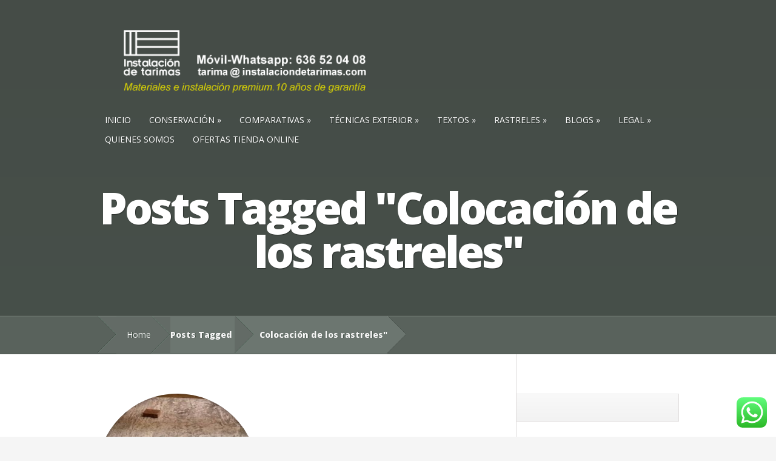

--- FILE ---
content_type: text/html; charset=UTF-8
request_url: https://instalaciondetarimas.com/blog/tag/colocacion-de-los-rastreles/
body_size: 25712
content:
<!DOCTYPE html>
<!--[if IE 6]>
<html id="ie6" lang="es">
<![endif]-->
<!--[if IE 7]>
<html id="ie7" lang="es">
<![endif]-->
<!--[if IE 8]>
<html id="ie8" lang="es">
<![endif]-->
<!--[if !(IE 6) | !(IE 7) | !(IE 8)  ]><!-->
<html lang="es">
<!--<![endif]-->
<head>
	<meta charset="UTF-8" />
			
	<meta http-equiv="X-UA-Compatible" content="IE=edge">
	<link rel="pingback" href="https://instalaciondetarimas.com/xmlrpc.php" />

	<!--[if lt IE 9]>
		<script src="https://instalaciondetarimas.com/wp-content/themes/Nimble/js/html5.js" type="text/javascript"></script>
	<![endif]-->

	<script type="text/javascript">
		document.documentElement.className = 'js';
	</script>

	<script>var et_site_url='https://instalaciondetarimas.com';var et_post_id='0';function et_core_page_resource_fallback(a,b){"undefined"===typeof b&&(b=a.sheet.cssRules&&0===a.sheet.cssRules.length);b&&(a.onerror=null,a.onload=null,a.href?a.href=et_site_url+"/?et_core_page_resource="+a.id+et_post_id:a.src&&(a.src=et_site_url+"/?et_core_page_resource="+a.id+et_post_id))}
</script><title>Colocación de los rastreles | Instalación de tarima exterior y venta de tarima</title>
<meta name='robots' content='max-image-preview:large' />
<link rel='dns-prefetch' href='//fonts.googleapis.com' />
<link rel="alternate" type="application/rss+xml" title="Instalación de tarima exterior y venta de tarima &raquo; Feed" href="https://instalaciondetarimas.com/feed/" />
<link rel="alternate" type="application/rss+xml" title="Instalación de tarima exterior y venta de tarima &raquo; Feed de los comentarios" href="https://instalaciondetarimas.com/comments/feed/" />
<link rel="alternate" type="application/rss+xml" title="Instalación de tarima exterior y venta de tarima &raquo; Etiqueta Colocación de los rastreles del feed" href="https://instalaciondetarimas.com/blog/tag/colocacion-de-los-rastreles/feed/" />
		<link rel="stylesheet" href="#%2000438c" type="text/css" media="screen" />
	<meta content="Nimble v.2.2.14" name="generator"/>
	<style type="text/css">
		body { color: ## 00438c; }
		#content-area a { color: ## 00438c; }
		ul.nav li a { color: ## 00438c !important; }
		ul.nav > li.current_page_item > a, ul#top-menu > li:hover > a, ul.nav > li.current-cat > a { color: ## 00438c; }
		h1, h2, h3, h4, h5, h6, h1 a, h2 a, h3 a, h4 a, h5 a, h6 a { color: ## 00438c; }

		#sidebar a { color:## 00438c; }
		.footer-widget { color:## 00438c }
		#footer a, ul#bottom-menu li a { color:## 00438c }
	</style>

<style id='wp-img-auto-sizes-contain-inline-css' type='text/css'>
img:is([sizes=auto i],[sizes^="auto," i]){contain-intrinsic-size:3000px 1500px}
/*# sourceURL=wp-img-auto-sizes-contain-inline-css */
</style>
<link rel='stylesheet' id='ht_ctc_main_css-css' href='https://instalaciondetarimas.com/wp-content/plugins/click-to-chat-for-whatsapp/new/inc/assets/css/main.css?ver=4.35' type='text/css' media='all' />
<style id='wp-emoji-styles-inline-css' type='text/css'>

	img.wp-smiley, img.emoji {
		display: inline !important;
		border: none !important;
		box-shadow: none !important;
		height: 1em !important;
		width: 1em !important;
		margin: 0 0.07em !important;
		vertical-align: -0.1em !important;
		background: none !important;
		padding: 0 !important;
	}
/*# sourceURL=wp-emoji-styles-inline-css */
</style>
<style id='wp-block-library-inline-css' type='text/css'>
:root{--wp-block-synced-color:#7a00df;--wp-block-synced-color--rgb:122,0,223;--wp-bound-block-color:var(--wp-block-synced-color);--wp-editor-canvas-background:#ddd;--wp-admin-theme-color:#007cba;--wp-admin-theme-color--rgb:0,124,186;--wp-admin-theme-color-darker-10:#006ba1;--wp-admin-theme-color-darker-10--rgb:0,107,160.5;--wp-admin-theme-color-darker-20:#005a87;--wp-admin-theme-color-darker-20--rgb:0,90,135;--wp-admin-border-width-focus:2px}@media (min-resolution:192dpi){:root{--wp-admin-border-width-focus:1.5px}}.wp-element-button{cursor:pointer}:root .has-very-light-gray-background-color{background-color:#eee}:root .has-very-dark-gray-background-color{background-color:#313131}:root .has-very-light-gray-color{color:#eee}:root .has-very-dark-gray-color{color:#313131}:root .has-vivid-green-cyan-to-vivid-cyan-blue-gradient-background{background:linear-gradient(135deg,#00d084,#0693e3)}:root .has-purple-crush-gradient-background{background:linear-gradient(135deg,#34e2e4,#4721fb 50%,#ab1dfe)}:root .has-hazy-dawn-gradient-background{background:linear-gradient(135deg,#faaca8,#dad0ec)}:root .has-subdued-olive-gradient-background{background:linear-gradient(135deg,#fafae1,#67a671)}:root .has-atomic-cream-gradient-background{background:linear-gradient(135deg,#fdd79a,#004a59)}:root .has-nightshade-gradient-background{background:linear-gradient(135deg,#330968,#31cdcf)}:root .has-midnight-gradient-background{background:linear-gradient(135deg,#020381,#2874fc)}:root{--wp--preset--font-size--normal:16px;--wp--preset--font-size--huge:42px}.has-regular-font-size{font-size:1em}.has-larger-font-size{font-size:2.625em}.has-normal-font-size{font-size:var(--wp--preset--font-size--normal)}.has-huge-font-size{font-size:var(--wp--preset--font-size--huge)}.has-text-align-center{text-align:center}.has-text-align-left{text-align:left}.has-text-align-right{text-align:right}.has-fit-text{white-space:nowrap!important}#end-resizable-editor-section{display:none}.aligncenter{clear:both}.items-justified-left{justify-content:flex-start}.items-justified-center{justify-content:center}.items-justified-right{justify-content:flex-end}.items-justified-space-between{justify-content:space-between}.screen-reader-text{border:0;clip-path:inset(50%);height:1px;margin:-1px;overflow:hidden;padding:0;position:absolute;width:1px;word-wrap:normal!important}.screen-reader-text:focus{background-color:#ddd;clip-path:none;color:#444;display:block;font-size:1em;height:auto;left:5px;line-height:normal;padding:15px 23px 14px;text-decoration:none;top:5px;width:auto;z-index:100000}html :where(.has-border-color){border-style:solid}html :where([style*=border-top-color]){border-top-style:solid}html :where([style*=border-right-color]){border-right-style:solid}html :where([style*=border-bottom-color]){border-bottom-style:solid}html :where([style*=border-left-color]){border-left-style:solid}html :where([style*=border-width]){border-style:solid}html :where([style*=border-top-width]){border-top-style:solid}html :where([style*=border-right-width]){border-right-style:solid}html :where([style*=border-bottom-width]){border-bottom-style:solid}html :where([style*=border-left-width]){border-left-style:solid}html :where(img[class*=wp-image-]){height:auto;max-width:100%}:where(figure){margin:0 0 1em}html :where(.is-position-sticky){--wp-admin--admin-bar--position-offset:var(--wp-admin--admin-bar--height,0px)}@media screen and (max-width:600px){html :where(.is-position-sticky){--wp-admin--admin-bar--position-offset:0px}}

/*# sourceURL=wp-block-library-inline-css */
</style><style id='global-styles-inline-css' type='text/css'>
:root{--wp--preset--aspect-ratio--square: 1;--wp--preset--aspect-ratio--4-3: 4/3;--wp--preset--aspect-ratio--3-4: 3/4;--wp--preset--aspect-ratio--3-2: 3/2;--wp--preset--aspect-ratio--2-3: 2/3;--wp--preset--aspect-ratio--16-9: 16/9;--wp--preset--aspect-ratio--9-16: 9/16;--wp--preset--color--black: #000000;--wp--preset--color--cyan-bluish-gray: #abb8c3;--wp--preset--color--white: #ffffff;--wp--preset--color--pale-pink: #f78da7;--wp--preset--color--vivid-red: #cf2e2e;--wp--preset--color--luminous-vivid-orange: #ff6900;--wp--preset--color--luminous-vivid-amber: #fcb900;--wp--preset--color--light-green-cyan: #7bdcb5;--wp--preset--color--vivid-green-cyan: #00d084;--wp--preset--color--pale-cyan-blue: #8ed1fc;--wp--preset--color--vivid-cyan-blue: #0693e3;--wp--preset--color--vivid-purple: #9b51e0;--wp--preset--gradient--vivid-cyan-blue-to-vivid-purple: linear-gradient(135deg,rgb(6,147,227) 0%,rgb(155,81,224) 100%);--wp--preset--gradient--light-green-cyan-to-vivid-green-cyan: linear-gradient(135deg,rgb(122,220,180) 0%,rgb(0,208,130) 100%);--wp--preset--gradient--luminous-vivid-amber-to-luminous-vivid-orange: linear-gradient(135deg,rgb(252,185,0) 0%,rgb(255,105,0) 100%);--wp--preset--gradient--luminous-vivid-orange-to-vivid-red: linear-gradient(135deg,rgb(255,105,0) 0%,rgb(207,46,46) 100%);--wp--preset--gradient--very-light-gray-to-cyan-bluish-gray: linear-gradient(135deg,rgb(238,238,238) 0%,rgb(169,184,195) 100%);--wp--preset--gradient--cool-to-warm-spectrum: linear-gradient(135deg,rgb(74,234,220) 0%,rgb(151,120,209) 20%,rgb(207,42,186) 40%,rgb(238,44,130) 60%,rgb(251,105,98) 80%,rgb(254,248,76) 100%);--wp--preset--gradient--blush-light-purple: linear-gradient(135deg,rgb(255,206,236) 0%,rgb(152,150,240) 100%);--wp--preset--gradient--blush-bordeaux: linear-gradient(135deg,rgb(254,205,165) 0%,rgb(254,45,45) 50%,rgb(107,0,62) 100%);--wp--preset--gradient--luminous-dusk: linear-gradient(135deg,rgb(255,203,112) 0%,rgb(199,81,192) 50%,rgb(65,88,208) 100%);--wp--preset--gradient--pale-ocean: linear-gradient(135deg,rgb(255,245,203) 0%,rgb(182,227,212) 50%,rgb(51,167,181) 100%);--wp--preset--gradient--electric-grass: linear-gradient(135deg,rgb(202,248,128) 0%,rgb(113,206,126) 100%);--wp--preset--gradient--midnight: linear-gradient(135deg,rgb(2,3,129) 0%,rgb(40,116,252) 100%);--wp--preset--font-size--small: 13px;--wp--preset--font-size--medium: 20px;--wp--preset--font-size--large: 36px;--wp--preset--font-size--x-large: 42px;--wp--preset--spacing--20: 0.44rem;--wp--preset--spacing--30: 0.67rem;--wp--preset--spacing--40: 1rem;--wp--preset--spacing--50: 1.5rem;--wp--preset--spacing--60: 2.25rem;--wp--preset--spacing--70: 3.38rem;--wp--preset--spacing--80: 5.06rem;--wp--preset--shadow--natural: 6px 6px 9px rgba(0, 0, 0, 0.2);--wp--preset--shadow--deep: 12px 12px 50px rgba(0, 0, 0, 0.4);--wp--preset--shadow--sharp: 6px 6px 0px rgba(0, 0, 0, 0.2);--wp--preset--shadow--outlined: 6px 6px 0px -3px rgb(255, 255, 255), 6px 6px rgb(0, 0, 0);--wp--preset--shadow--crisp: 6px 6px 0px rgb(0, 0, 0);}:where(.is-layout-flex){gap: 0.5em;}:where(.is-layout-grid){gap: 0.5em;}body .is-layout-flex{display: flex;}.is-layout-flex{flex-wrap: wrap;align-items: center;}.is-layout-flex > :is(*, div){margin: 0;}body .is-layout-grid{display: grid;}.is-layout-grid > :is(*, div){margin: 0;}:where(.wp-block-columns.is-layout-flex){gap: 2em;}:where(.wp-block-columns.is-layout-grid){gap: 2em;}:where(.wp-block-post-template.is-layout-flex){gap: 1.25em;}:where(.wp-block-post-template.is-layout-grid){gap: 1.25em;}.has-black-color{color: var(--wp--preset--color--black) !important;}.has-cyan-bluish-gray-color{color: var(--wp--preset--color--cyan-bluish-gray) !important;}.has-white-color{color: var(--wp--preset--color--white) !important;}.has-pale-pink-color{color: var(--wp--preset--color--pale-pink) !important;}.has-vivid-red-color{color: var(--wp--preset--color--vivid-red) !important;}.has-luminous-vivid-orange-color{color: var(--wp--preset--color--luminous-vivid-orange) !important;}.has-luminous-vivid-amber-color{color: var(--wp--preset--color--luminous-vivid-amber) !important;}.has-light-green-cyan-color{color: var(--wp--preset--color--light-green-cyan) !important;}.has-vivid-green-cyan-color{color: var(--wp--preset--color--vivid-green-cyan) !important;}.has-pale-cyan-blue-color{color: var(--wp--preset--color--pale-cyan-blue) !important;}.has-vivid-cyan-blue-color{color: var(--wp--preset--color--vivid-cyan-blue) !important;}.has-vivid-purple-color{color: var(--wp--preset--color--vivid-purple) !important;}.has-black-background-color{background-color: var(--wp--preset--color--black) !important;}.has-cyan-bluish-gray-background-color{background-color: var(--wp--preset--color--cyan-bluish-gray) !important;}.has-white-background-color{background-color: var(--wp--preset--color--white) !important;}.has-pale-pink-background-color{background-color: var(--wp--preset--color--pale-pink) !important;}.has-vivid-red-background-color{background-color: var(--wp--preset--color--vivid-red) !important;}.has-luminous-vivid-orange-background-color{background-color: var(--wp--preset--color--luminous-vivid-orange) !important;}.has-luminous-vivid-amber-background-color{background-color: var(--wp--preset--color--luminous-vivid-amber) !important;}.has-light-green-cyan-background-color{background-color: var(--wp--preset--color--light-green-cyan) !important;}.has-vivid-green-cyan-background-color{background-color: var(--wp--preset--color--vivid-green-cyan) !important;}.has-pale-cyan-blue-background-color{background-color: var(--wp--preset--color--pale-cyan-blue) !important;}.has-vivid-cyan-blue-background-color{background-color: var(--wp--preset--color--vivid-cyan-blue) !important;}.has-vivid-purple-background-color{background-color: var(--wp--preset--color--vivid-purple) !important;}.has-black-border-color{border-color: var(--wp--preset--color--black) !important;}.has-cyan-bluish-gray-border-color{border-color: var(--wp--preset--color--cyan-bluish-gray) !important;}.has-white-border-color{border-color: var(--wp--preset--color--white) !important;}.has-pale-pink-border-color{border-color: var(--wp--preset--color--pale-pink) !important;}.has-vivid-red-border-color{border-color: var(--wp--preset--color--vivid-red) !important;}.has-luminous-vivid-orange-border-color{border-color: var(--wp--preset--color--luminous-vivid-orange) !important;}.has-luminous-vivid-amber-border-color{border-color: var(--wp--preset--color--luminous-vivid-amber) !important;}.has-light-green-cyan-border-color{border-color: var(--wp--preset--color--light-green-cyan) !important;}.has-vivid-green-cyan-border-color{border-color: var(--wp--preset--color--vivid-green-cyan) !important;}.has-pale-cyan-blue-border-color{border-color: var(--wp--preset--color--pale-cyan-blue) !important;}.has-vivid-cyan-blue-border-color{border-color: var(--wp--preset--color--vivid-cyan-blue) !important;}.has-vivid-purple-border-color{border-color: var(--wp--preset--color--vivid-purple) !important;}.has-vivid-cyan-blue-to-vivid-purple-gradient-background{background: var(--wp--preset--gradient--vivid-cyan-blue-to-vivid-purple) !important;}.has-light-green-cyan-to-vivid-green-cyan-gradient-background{background: var(--wp--preset--gradient--light-green-cyan-to-vivid-green-cyan) !important;}.has-luminous-vivid-amber-to-luminous-vivid-orange-gradient-background{background: var(--wp--preset--gradient--luminous-vivid-amber-to-luminous-vivid-orange) !important;}.has-luminous-vivid-orange-to-vivid-red-gradient-background{background: var(--wp--preset--gradient--luminous-vivid-orange-to-vivid-red) !important;}.has-very-light-gray-to-cyan-bluish-gray-gradient-background{background: var(--wp--preset--gradient--very-light-gray-to-cyan-bluish-gray) !important;}.has-cool-to-warm-spectrum-gradient-background{background: var(--wp--preset--gradient--cool-to-warm-spectrum) !important;}.has-blush-light-purple-gradient-background{background: var(--wp--preset--gradient--blush-light-purple) !important;}.has-blush-bordeaux-gradient-background{background: var(--wp--preset--gradient--blush-bordeaux) !important;}.has-luminous-dusk-gradient-background{background: var(--wp--preset--gradient--luminous-dusk) !important;}.has-pale-ocean-gradient-background{background: var(--wp--preset--gradient--pale-ocean) !important;}.has-electric-grass-gradient-background{background: var(--wp--preset--gradient--electric-grass) !important;}.has-midnight-gradient-background{background: var(--wp--preset--gradient--midnight) !important;}.has-small-font-size{font-size: var(--wp--preset--font-size--small) !important;}.has-medium-font-size{font-size: var(--wp--preset--font-size--medium) !important;}.has-large-font-size{font-size: var(--wp--preset--font-size--large) !important;}.has-x-large-font-size{font-size: var(--wp--preset--font-size--x-large) !important;}
/*# sourceURL=global-styles-inline-css */
</style>

<style id='classic-theme-styles-inline-css' type='text/css'>
/*! This file is auto-generated */
.wp-block-button__link{color:#fff;background-color:#32373c;border-radius:9999px;box-shadow:none;text-decoration:none;padding:calc(.667em + 2px) calc(1.333em + 2px);font-size:1.125em}.wp-block-file__button{background:#32373c;color:#fff;text-decoration:none}
/*# sourceURL=/wp-includes/css/classic-themes.min.css */
</style>
<link rel='stylesheet' id='contact-form-7-css' href='https://instalaciondetarimas.com/wp-content/plugins/contact-form-7/includes/css/styles.css?ver=6.1.4' type='text/css' media='all' />
<link rel='stylesheet' id='printomatic-css-css' href='https://instalaciondetarimas.com/wp-content/plugins/print-o-matic/css/style.css?ver=2.0' type='text/css' media='all' />
<link rel='stylesheet' id='nimble-fonts-css' href='https://fonts.googleapis.com/css?family=Open+Sans:300italic,700italic,800italic,400,300,700,800&#038;subset=latin,latin-ext' type='text/css' media='all' />
<link rel='stylesheet' id='nimble-style-css' href='https://instalaciondetarimas.com/wp-content/themes/Nimble/style.css?ver=6.9' type='text/css' media='all' />
<link rel='stylesheet' id='et_lb_modules-css' href='https://instalaciondetarimas.com/wp-content/plugins/elegantbuilder/style.css?ver=2.4' type='text/css' media='all' />
<link rel='stylesheet' id='et-shortcodes-css-css' href='https://instalaciondetarimas.com/wp-content/themes/Nimble/epanel/shortcodes/css/shortcodes-legacy.css?ver=2.2.14' type='text/css' media='all' />
<link rel='stylesheet' id='et-shortcodes-responsive-css-css' href='https://instalaciondetarimas.com/wp-content/themes/Nimble/epanel/shortcodes/css/shortcodes_responsive.css?ver=2.2.14' type='text/css' media='all' />
<link rel='stylesheet' id='magnific_popup-css' href='https://instalaciondetarimas.com/wp-content/themes/Nimble/includes/page_templates/js/magnific_popup/magnific_popup.css?ver=1.3.4' type='text/css' media='screen' />
<link rel='stylesheet' id='et_page_templates-css' href='https://instalaciondetarimas.com/wp-content/themes/Nimble/includes/page_templates/page_templates.css?ver=1.8' type='text/css' media='screen' />
<script type="text/javascript" src="https://instalaciondetarimas.com/wp-includes/js/jquery/jquery.min.js?ver=3.7.1" id="jquery-core-js"></script>
<script type="text/javascript" src="https://instalaciondetarimas.com/wp-includes/js/jquery/jquery-migrate.min.js?ver=3.4.1" id="jquery-migrate-js"></script>
<script type="text/javascript" id="jquery-js-after">
/* <![CDATA[ */
jQuery(document).ready(function() {
	jQuery(".6cec2f946b0b2619d21fea1a28c21779").click(function() {
		jQuery.post(
			"https://instalaciondetarimas.com/wp-admin/admin-ajax.php", {
				"action": "quick_adsense_onpost_ad_click",
				"quick_adsense_onpost_ad_index": jQuery(this).attr("data-index"),
				"quick_adsense_nonce": "880fa90719",
			}, function(response) { }
		);
	});
});

//# sourceURL=jquery-js-after
/* ]]> */
</script>
<script type="text/javascript" src="https://instalaciondetarimas.com/wp-content/plugins/click-to-chat-for-whatsapp/new/inc/assets/js/app.js?ver=4.35" id="ht_ctc_app_js-js"></script>
<link rel="https://api.w.org/" href="https://instalaciondetarimas.com/wp-json/" /><link rel="alternate" title="JSON" type="application/json" href="https://instalaciondetarimas.com/wp-json/wp/v2/tags/258" /><link rel="EditURI" type="application/rsd+xml" title="RSD" href="https://instalaciondetarimas.com/xmlrpc.php?rsd" />
<meta name="generator" content="WordPress 6.9" />
<script type="text/javascript">window.ccb_nonces = {"ccb_payment":"120616cf75","ccb_contact_form":"66f41872e7","ccb_woo_checkout":"e97d2d29db","ccb_add_order":"674c34eb51","ccb_orders":"0adebe13bf","ccb_send_invoice":"ca6a05a616","ccb_get_invoice":"5cc7b75b9f","ccb_wp_hook_nonce":"8b46a45743","ccb_razorpay_receive":"876a039fe4","ccb_woocommerce_payment":"85186cfb6d","ccb_calc_views":"f814056fa4","ccb_calc_interactions":"40e768bf9d"};</script>		<style>
				</style>
	<link rel="shortcut icon" href="https://instalaciondetarimas.com/wp-content/uploads/00000.jpg" /><meta name="viewport" content="width=device-width, initial-scale=1.0, maximum-scale=1.0, user-scalable=0" /><link rel="preload" href="https://instalaciondetarimas.com/wp-content/themes/Nimble/core/admin/fonts/modules.ttf" as="font" crossorigin="anonymous"><style type="text/css" id="custom-background-css">
body.custom-background { background-image: url("https://instalaciondetarimas.com/wp-content/uploads/maderaroble1.jpg"); background-position: left top; background-size: auto; background-repeat: repeat; background-attachment: scroll; }
</style>
	<link rel="stylesheet" id="et-customizer-global-cached-inline-styles" href="https://instalaciondetarimas.com/wp-content/et-cache/1/1/global/et-customizer-global-17684202991885.min.css" onerror="et_core_page_resource_fallback(this, true)" onload="et_core_page_resource_fallback(this)" /></head>
<body class="archive tag tag-colocacion-de-los-rastreles tag-258 custom-background wp-theme-Nimble et_includes_sidebar et_color_scheme_gray modula-best-grid-gallery">

	
	<header id="main-header">
		<div class="container">
			<div id="top-area" class="clearfix">
								<a href="https://instalaciondetarimas.com/"><img src="https://instalaciondetarimas.com/wp-content/uploads/logo-9-1-400x129-1.png" alt="Instalación de tarima exterior y venta de tarima" id="logo"/></a>

				<div id="mobile_links"><a href="#" class="mobile_nav closed">Pages Menu</a></div>
				<nav id="top-menu">
					<ul id="menu-menu" class="nav"><li id="menu-item-1794" class="menu-item menu-item-type-custom menu-item-object-custom menu-item-home menu-item-1794"><a href="https://instalaciondetarimas.com/" title="MENÚ">INICIO</a></li>
<li id="menu-item-6166" class="menu-item menu-item-type-post_type menu-item-object-page menu-item-has-children menu-item-6166"><a href="https://instalaciondetarimas.com/conservacion-de-la-tarima-de-madera/">CONSERVACIÓN</a>
<ul class="sub-menu">
	<li id="menu-item-5574" class="menu-item menu-item-type-post_type menu-item-object-post menu-item-5574"><a href="https://instalaciondetarimas.com/blog/2018/09/03/como-queda-la-tarima-tratada-con-el-cetol-wf771-de-sikkens/">¿Cómo queda la tarima tratada con el Cetol WF771 de Sikkens?</a></li>
	<li id="menu-item-5569" class="menu-item menu-item-type-post_type menu-item-object-post menu-item-5569"><a href="https://instalaciondetarimas.com/blog/2021/03/27/mantenimiento-sin-lijados-del-ipe-o-cualquier-tarima-exterior/">Mantenimiento sin lijados del ipé o cualquier tarima exterior</a></li>
	<li id="menu-item-5575" class="menu-item menu-item-type-post_type menu-item-object-post menu-item-5575"><a href="https://instalaciondetarimas.com/blog/2018/03/20/como-tratar-la-tarima-exterior/">Como tratar la tarima exterior con el Cetol WF711</a></li>
	<li id="menu-item-5587" class="menu-item menu-item-type-post_type menu-item-object-post menu-item-5587"><a href="https://instalaciondetarimas.com/blog/2015/11/12/consejos-de-aplicacion-de-lasur-o-aceite-para-tarima-de-exterior/">consejos de aplicación del saturador o aceite para tarima de exterior</a></li>
	<li id="menu-item-5565" class="menu-item menu-item-type-post_type menu-item-object-post menu-item-5565"><a href="https://instalaciondetarimas.com/blog/2021/11/14/madera-protegida-con-el-aceite-de-exterior-de-la-marca-rubio-monocoat-indicado-para-todo-tipo-de-maderas/">Madera protegida con el aceite de exterior de la marca Rubio Monocoat. Indicado para todo tipo de maderas.</a></li>
</ul>
</li>
<li id="menu-item-6186" class="menu-item menu-item-type-post_type menu-item-object-page menu-item-has-children menu-item-6186"><a href="https://instalaciondetarimas.com/comparativas/">COMPARATIVAS</a>
<ul class="sub-menu">
	<li id="menu-item-5583" class="menu-item menu-item-type-post_type menu-item-object-post menu-item-5583"><a href="https://instalaciondetarimas.com/blog/2014/08/07/comparativa-entre-la-tarima-de-exterior-tecnolgica-madera-maciza-de-exterior/">Comparativa entre la tarima de exterior tecnologica y madera maciza de exterior</a></li>
	<li id="menu-item-5582" class="menu-item menu-item-type-post_type menu-item-object-post menu-item-5582"><a href="https://instalaciondetarimas.com/blog/2015/10/23/comparativa-entre-elondo-e-ipe-tarima-de-africa-versus-tarima-de-brasil/">Comparativa entre elondo e ipé; tarima de África versus tarima de Brasil</a></li>
	<li id="menu-item-5597" class="menu-item menu-item-type-custom menu-item-object-custom menu-item-5597"><a href="https://instalaciondetarimas.com/tarima-exterior/2021/11/14/comparativa-cetol-wf771-versus-aceite-rubio-monocoat/">Comparativa cetol vs aceite</a></li>
	<li id="menu-item-5603" class="menu-item menu-item-type-custom menu-item-object-custom menu-item-5603"><a href="https://instalaciondetarimas.com/tarima-exterior/2017/11/22/el-color-del-ipe-y-el-de-la-grapia/">Comparativa grapia vs ipe</a></li>
	<li id="menu-item-5604" class="menu-item menu-item-type-custom menu-item-object-custom menu-item-5604"><a href="https://instalaciondetarimas.com/tarima-exterior/2016/02/06/comparativa-de-elondo-versus-teca-grapia/">Comparativa elondo vs teca</a></li>
</ul>
</li>
<li id="menu-item-5599" class="menu-item menu-item-type-taxonomy menu-item-object-category menu-item-has-children menu-item-5599"><a href="https://instalaciondetarimas.com/blog/category/tecnicas-exterior/">TÉCNICAS EXTERIOR</a>
<ul class="sub-menu">
	<li id="menu-item-5577" class="menu-item menu-item-type-post_type menu-item-object-post menu-item-5577"><a href="https://instalaciondetarimas.com/blog/2017/09/25/como-aplicar-los-adhesivos-en-la-tarima-de-exterior/">¿Cómo aplicar los adhesivos en la tarima de exterior?</a></li>
	<li id="menu-item-5598" class="menu-item menu-item-type-custom menu-item-object-custom menu-item-5598"><a href="https://instalaciondetarimas.com/tarima-exterior/2021/07/11/tecnica-del-atornillado-de-las-grapas/">Técnica de atornillado</a></li>
	<li id="menu-item-5595" class="menu-item menu-item-type-post_type menu-item-object-post menu-item-5595"><a href="https://instalaciondetarimas.com/blog/2015/09/13/la-instalacion-de-tarima-exterior/">Las 7 claves de la instalación de la tarima de exterior</a></li>
	<li id="menu-item-5584" class="menu-item menu-item-type-post_type menu-item-object-post menu-item-5584"><a href="https://instalaciondetarimas.com/blog/2016/12/15/la-direccion-de-la-instalacion-de-la-tarima/">Cuál es la dirección correcta de la instalación de la tarima en una superficie rectangular</a></li>
	<li id="menu-item-5590" class="menu-item menu-item-type-post_type menu-item-object-post menu-item-5590"><a href="https://instalaciondetarimas.com/blog/2016/07/21/instalacion-de-una-tarima-exterior-tratada-en-la-fabrica/">Instalación de una tarima exterior tratada en la fábrica</a></li>
	<li id="menu-item-5602" class="menu-item menu-item-type-custom menu-item-object-custom menu-item-5602"><a href="https://instalaciondetarimas.com/tarima-exterior/2019/04/12/el-coste-de-los-accesorios-para-la-tarima-de-exterior/">Coste de accesorios</a></li>
	<li id="menu-item-5601" class="menu-item menu-item-type-custom menu-item-object-custom menu-item-5601"><a href="https://instalaciondetarimas.com/tarima-exterior/2021/07/03/cuantas-grapas-de-exterior-se-necesitan/">Calcular grapas</a></li>
	<li id="menu-item-5567" class="menu-item menu-item-type-post_type menu-item-object-post menu-item-5567"><a href="https://instalaciondetarimas.com/blog/2021/06/30/una-instalacion-duradera-con-una-tarima-de-ipe-exterior/">Una instalación duradera con una tarima de ipé exterior</a></li>
</ul>
</li>
<li id="menu-item-1875" class="menu-item menu-item-type-taxonomy menu-item-object-category menu-item-has-children menu-item-1875"><a href="https://instalaciondetarimas.com/blog/category/tarima-exterior/">TEXTOS</a>
<ul class="sub-menu">
	<li id="menu-item-5589" class="menu-item menu-item-type-post_type menu-item-object-post menu-item-5589"><a href="https://instalaciondetarimas.com/blog/2014/08/13/instalacion-de-tarimas-resistentes-a-la-carcoma/">Instalación de tarimas resistentes a la carcoma</a></li>
	<li id="menu-item-5591" class="menu-item menu-item-type-post_type menu-item-object-post menu-item-5591"><a href="https://instalaciondetarimas.com/blog/2016/07/27/calidad-de-la-instalacion-exterior/">La calidad de la instalación exterior</a></li>
	<li id="menu-item-5580" class="menu-item menu-item-type-post_type menu-item-object-post menu-item-5580"><a href="https://instalaciondetarimas.com/blog/2016/11/23/10-anos-de-garantia-en-la-instalacion-de-la-tarima-de-exterior/">10 años de garantía en la instalación de la tarima de exterior</a></li>
	<li id="menu-item-5594" class="menu-item menu-item-type-post_type menu-item-object-post menu-item-5594"><a href="https://instalaciondetarimas.com/blog/2015/09/25/las-10-cualidades-de-la-tarima-tropical-tiene-el-pino/">Las 10 cualidades de la tarima tropical que no tiene el pino</a></li>
	<li id="menu-item-5588" class="menu-item menu-item-type-post_type menu-item-object-post menu-item-5588"><a href="https://instalaciondetarimas.com/blog/2015/10/16/historia-de-la-tarima-de-ipe-del-brasil/">Historia de la tarima de ipé del Brasil, aplicaciones, cuidados, etc.</a></li>
	<li id="menu-item-5579" class="menu-item menu-item-type-post_type menu-item-object-post menu-item-5579"><a href="https://instalaciondetarimas.com/blog/2017/04/21/la-clasificacion-de-la-madera-por-su-densidad/">La clasificación de la madera por su densidad</a></li>
	<li id="menu-item-5578" class="menu-item menu-item-type-post_type menu-item-object-post menu-item-5578"><a href="https://instalaciondetarimas.com/blog/2017/06/28/muro-recubierto-con-tarima-de-grapia-para-el-exterior/">Muro recubierto con tarima de grapia para el exterior</a></li>
	<li id="menu-item-5581" class="menu-item menu-item-type-post_type menu-item-object-post menu-item-5581"><a href="https://instalaciondetarimas.com/blog/2014/08/02/clasificacion-por-dureza-de-tarima-de-exterior/">clasificacion por dureza de tarima de exterior I</a></li>
	<li id="menu-item-5592" class="menu-item menu-item-type-post_type menu-item-object-post menu-item-5592"><a href="https://instalaciondetarimas.com/blog/2017/04/21/la-clasificacion-de-la-madera-por-su-densidad/">La clasificación de la madera por su densidad</a></li>
	<li id="menu-item-5593" class="menu-item menu-item-type-post_type menu-item-object-post menu-item-5593"><a href="https://instalaciondetarimas.com/blog/2015/09/01/la-tarima-exterior-sintetica-la-gran-decepcion/">La tarima exterior sintética, la gran decepción</a></li>
</ul>
</li>
<li id="menu-item-1779" class="menu-item menu-item-type-taxonomy menu-item-object-category menu-item-has-children menu-item-1779"><a href="https://instalaciondetarimas.com/blog/category/rastreles-tropicales-de-madera-de-cambara/">RASTRELES</a>
<ul class="sub-menu">
	<li id="menu-item-5576" class="menu-item menu-item-type-post_type menu-item-object-post menu-item-5576"><a href="https://instalaciondetarimas.com/blog/2018/02/09/la-instalacion-de-los-rastreles-para-sujetar-la-tarima/">Elevación de la instalación de los rastreles durante la colocación de la tarima exterior o interior</a></li>
	<li id="menu-item-5570" class="menu-item menu-item-type-post_type menu-item-object-post menu-item-5570"><a href="https://instalaciondetarimas.com/blog/2020/02/18/la-mejor-colocacion-de-los-rastreles-en-una-terraza/">La mejor colocación de los rastreles en una terraza para una tarima exterior</a></li>
	<li id="menu-item-5568" class="menu-item menu-item-type-post_type menu-item-object-post menu-item-5568"><a href="https://instalaciondetarimas.com/blog/2021/03/28/por-que-no-es-una-buena-idea-emplear-el-rastrel-de-pino-autoclave/">¿Por qué no es una buena idea emplear el rastrel de pino autoclave en una instalación de exterior?</a></li>
</ul>
</li>
<li id="menu-item-6151" class="menu-item menu-item-type-post_type menu-item-object-page menu-item-has-children menu-item-6151"><a href="https://instalaciondetarimas.com/blogs-sitios-web/">BLOGS</a>
<ul class="sub-menu">
	<li id="menu-item-2854" class="menu-item menu-item-type-custom menu-item-object-custom menu-item-2854"><a href="https://instalaciondetarimas.com/madera-maciza-interior/">BLOG TARIMA INTERIOR</a></li>
	<li id="menu-item-3247" class="menu-item menu-item-type-custom menu-item-object-custom menu-item-3247"><a href="https://instalaciondetarimas.com/tarima-maciza-barnizada/">BLOG TARIMA BARNIZADA</a></li>
	<li id="menu-item-3062" class="menu-item menu-item-type-custom menu-item-object-custom menu-item-3062"><a href="https://instalaciondetarimas.com/tarima-exterior/" title="Textos técnicos de instalación exterior">WEB DE TARIMA EXTERIOR</a></li>
	<li id="menu-item-3252" class="menu-item menu-item-type-custom menu-item-object-custom menu-item-3252"><a href="https://instalaciondetarimas.com/enciclopedia-de-la-madera/">ENCICLOPEDIA DE LA MADERA</a></li>
</ul>
</li>
<li id="menu-item-5606" class="menu-item menu-item-type-taxonomy menu-item-object-category menu-item-has-children menu-item-5606"><a href="https://instalaciondetarimas.com/blog/category/legal/">LEGAL</a>
<ul class="sub-menu">
	<li id="menu-item-3850" class="menu-item menu-item-type-post_type menu-item-object-page menu-item-3850"><a href="https://instalaciondetarimas.com/forma-compra-la-tarima/">FORMA DE COMPRA</a></li>
	<li id="menu-item-5615" class="menu-item menu-item-type-post_type menu-item-object-page menu-item-5615"><a href="https://instalaciondetarimas.com/recepcionar-pedido-tarima-exterior/">RECEPCIONAR UN PEDIDO DE TARIMA EXTERIOR</a></li>
	<li id="menu-item-4491" class="menu-item menu-item-type-post_type menu-item-object-page menu-item-4491"><a href="https://instalaciondetarimas.com/derechos-autor-totalmente-reservados/">DERECHOS DE AUTOR</a></li>
	<li id="menu-item-5607" class="menu-item menu-item-type-post_type menu-item-object-page menu-item-5607"><a href="https://instalaciondetarimas.com/derecho-de-portabilidad/">Derecho de Portabilidad</a></li>
	<li id="menu-item-5608" class="menu-item menu-item-type-post_type menu-item-object-page menu-item-5608"><a href="https://instalaciondetarimas.com/derecho-de-limitacion/">Derecho de Limitación</a></li>
	<li id="menu-item-5609" class="menu-item menu-item-type-post_type menu-item-object-page menu-item-5609"><a href="https://instalaciondetarimas.com/derecho-de-supresion/">Derecho de Supresión</a></li>
	<li id="menu-item-5610" class="menu-item menu-item-type-post_type menu-item-object-page menu-item-5610"><a href="https://instalaciondetarimas.com/derecho-de-oposicion/">Derecho de Oposición</a></li>
	<li id="menu-item-5611" class="menu-item menu-item-type-post_type menu-item-object-page menu-item-5611"><a href="https://instalaciondetarimas.com/derecho-de-rectificacion/">Derecho de Rectificación</a></li>
	<li id="menu-item-5612" class="menu-item menu-item-type-post_type menu-item-object-page menu-item-5612"><a href="https://instalaciondetarimas.com/derecho-de-acceso/">Derecho de acceso</a></li>
	<li id="menu-item-5613" class="menu-item menu-item-type-post_type menu-item-object-page menu-item-5613"><a href="https://instalaciondetarimas.com/politica-de-privacidad/">Política de Privacidad.</a></li>
	<li id="menu-item-5614" class="menu-item menu-item-type-post_type menu-item-object-page menu-item-5614"><a href="https://instalaciondetarimas.com/politica-de-privacidad-cookies/">Política de Privacidad. Cookies.</a></li>
	<li id="menu-item-5616" class="menu-item menu-item-type-post_type menu-item-object-page menu-item-5616"><a href="https://instalaciondetarimas.com/derechos-autor-totalmente-reservados/">Derechos de autor totalmente reservados</a></li>
</ul>
</li>
<li id="menu-item-1902" class="menu-item menu-item-type-post_type menu-item-object-page menu-item-1902"><a href="https://instalaciondetarimas.com/contacto/">QUIENES SOMOS</a></li>
<li id="menu-item-5149" class="menu-item menu-item-type-post_type menu-item-object-page menu-item-5149"><a href="https://instalaciondetarimas.com/tienda/">OFERTAS TIENDA ONLINE</a></li>
</ul>				</nav>
			</div> <!-- end #top-area -->

			<div id="page-name">
	<div class="section-title">
		<h1>Posts Tagged &quot;Colocación de los rastreles&quot;</h1>
			</div>
</div> <!-- end #page-name -->		</div> <!-- end .container -->

		
		<div id="breadcrumbs">
	<div class="container clearfix">
		<div id="breadcrumbs_box">
							<a href="https://instalaciondetarimas.com/" class="breadcrumbs_home">Home</a> <span class="raquo">&raquo;</span>

											Posts Tagged <span class="raquo">&quot;</span>Colocación de los rastreles&quot;									</div> <!-- end #breadcrumbs_box -->
	</div> <!-- end .container -->
</div> <!-- end #breadcrumbs -->
	</header> <!-- end #main-header -->
<div id="main-area">
	<div class="container">
		<div id="content-area" class="clearfix">
			<div id="left-area">
			<div class="row clearfix">	<article id="post-3181" class="entry clearfix post-3181 post type-post status-publish format-standard has-post-thumbnail hentry category-instalacion-de-tarima category-rastreles-tropicales-de-madera-de-cambara category-suelos-de-exterior-de-madera tag-colocacion-de-los-rastreles">
	
			<div class="post-thumbnail portfolio-image">
			<a href="https://instalaciondetarimas.com/blog/2016/07/04/colocacion-de-los-rastreles-tropicales-tumbados-o-de-pie/">
				<img src="https://instalaciondetarimas.com/wp-content/uploads/colocacion-rastrel-tumbado-266x266.jpg" alt="Colocación de los rastreles en la instalación de tarima exterior" class="" srcset="https://instalaciondetarimas.com/wp-content/uploads/colocacion-rastrel-tumbado.jpg 479w, https://instalaciondetarimas.com/wp-content/uploads/colocacion-rastrel-tumbado-266x266.jpg 480w " sizes="(max-width:479px) 479px, 100vw "  width="266" height="266" />				<span class="overlay"></span>
			</a>
			<span class="comments_count"><a href="https://instalaciondetarimas.com/blog/2016/07/04/colocacion-de-los-rastreles-tropicales-tumbados-o-de-pie/#comments">2</a></span>
		</div> 	<!-- end .post-thumbnail -->
	
		<div class="post-title">
			<h2 class="title"><a href="https://instalaciondetarimas.com/blog/2016/07/04/colocacion-de-los-rastreles-tropicales-tumbados-o-de-pie/">Colocación de los rastreles en la instalación de tarima exterior</a></h2>
			<p class="meta-info">Posted  by <a href="https://instalaciondetarimas.com/blog/author/admin/" title="Posts by Ribas" rel="author">Ribas</a> on Jul 4, 2016 in <a href="https://instalaciondetarimas.com/blog/category/instalacion-de-tarima/" rel="category tag">INSTALACIÓN</a>, <a href="https://instalaciondetarimas.com/blog/category/rastreles-tropicales-de-madera-de-cambara/" rel="category tag">RASTRELES TROPICALES</a>, <a href="https://instalaciondetarimas.com/blog/category/suelos-de-exterior-de-madera/" rel="category tag">SUELOS DE EXTERIOR</a></p>		</div>

		<div class="post_content clearfix">
		<p><p>La colocación de los rastreles de pie es la única forma correcta cuando no se apoya el rastrel completamente en el suelo.</p>
</p>			<a href="https://instalaciondetarimas.com/blog/2016/07/04/colocacion-de-los-rastreles-tropicales-tumbados-o-de-pie/" class="learn-more">Learn More</a>
		</div> <!-- end .post_content -->
	</article> <!-- end .entry -->
</div> <!-- end .row --><div class="pagination clearfix">
	<div class="alignleft"></div>
	<div class="alignright"></div>
</div>			</div> <!-- end #left-area -->

				<div id="sidebar">
		<div id="search-4" class="widget widget_search"><h4 class="widgettitle"> </h4><form role="search" method="get" id="searchform" class="searchform" action="https://instalaciondetarimas.com/">
				<div>
					<label class="screen-reader-text" for="s">Buscar:</label>
					<input type="text" value="" name="s" id="s" />
					<input type="submit" id="searchsubmit" value="Buscar" />
				</div>
			</form></div> <!-- end .widget --><div id="text-143" class="widget widget_text"><h4 class="widgettitle">DATOS DE CONTACTO</h4>			<div class="textwidget"><p style="text-align: center;"><span style="font-size: x-large; font-family: arial,helvetica,sans-serif;">Presupuestos sin compromiso y asesoría</span></p>
<p style="text-align: center;"><span style="font-size: x-large; font-family: arial,helvetica,sans-serif;"> | <strong>636 52 04 08</strong> | 91 890 51 61 |</span></p>
<p><span style="font-size: x-large; font-family: arial,helvetica,sans-serif;"> <a title="mailto:tarima@instalaciondetarimas.com?subject=" href="mailto:tarima@instalaciondetarimas.com?subject=">tarima@instalaciondetarimas.com</a> </span></p>
</div>
		</div> <!-- end .widget --><div id="text-144" class="widget widget_text"><h4 class="widgettitle">GRAPAS PARA TARIMA DE ACERO INOXIDABLE A4</h4>			<div class="textwidget"><p><a title="grapas para tarima inox A4" href="https://instalaciondetarimas.com/blog/2022/06/18/grapas-para-tarima-de-acero-inoxidable-a4-aisi-316/" target="_blank" rel="noopener sponsored"><img loading="lazy" decoding="async" class="size-medium wp-image-7496" src="https://instalaciondetarimas.com/wp-content/uploads/descatacados-grapas-2-250x250.jpg" alt="grapas para tarima" width="250" height="250" srcset="https://instalaciondetarimas.com/wp-content/uploads/descatacados-grapas-2-250x250.jpg 250w, https://instalaciondetarimas.com/wp-content/uploads/descatacados-grapas-2-200x200.jpg 200w, https://instalaciondetarimas.com/wp-content/uploads/descatacados-grapas-2-80x80.jpg 80w, https://instalaciondetarimas.com/wp-content/uploads/descatacados-grapas-2-266x266.jpg 266w, https://instalaciondetarimas.com/wp-content/uploads/descatacados-grapas-2-184x184.jpg 184w, https://instalaciondetarimas.com/wp-content/uploads/descatacados-grapas-2-150x150.jpg 150w, https://instalaciondetarimas.com/wp-content/uploads/descatacados-grapas-2.jpg 300w" sizes="auto, (max-width: 250px) 100vw, 250px" /></a> Grapas para tarima</p>
</div>
		</div> <!-- end .widget --><div id="custom_html-11" class="widget_text widget widget_custom_html"><h4 class="widgettitle">OFERTA DE PARQUÉ MACIZO DE IROKO</h4><div class="textwidget custom-html-widget"><a title="grafico publicitario de tarima de iroko" href="https://shop.instalaciondetarimas.com/producto/oferta-de-parque-de-madera-de-iroko-para-pegar/" target="_blank" rel="noopener sponsored"><img class="wp-image-2366 size-medium aligncenter" src="https://instalaciondetarimas.com/madera-maciza-interior/wp-content/uploads/sites/10/2025/09/publi-iroko-copy-289x300.png" alt="Gráfico publicitario con carrito para iroko"  /></a></div></div> <!-- end .widget --><div id="text-147" class="widget widget_text"><h4 class="widgettitle">Tornillos de acero inoxidable A4 para grapas para tarima</h4>			<div class="textwidget"><p><a title="tornillos para grapas para tarima" href="https://instalaciondetarimas.com/tarima-exterior/2025/03/04/tornillos-para-la-grapas-de-acero-inoxidable-con-las-medidas-de-45-x-25-mm/" target="_blank" rel="noopener sponsored"><img loading="lazy" decoding="async" class="size-medium wp-image-7511" src="https://instalaciondetarimas.com/wp-content/uploads/tornillos-45x25-1-250x250.jpg" alt="Tornillos de acero inoxidable A4 con las medidas de 4,5x2,5 cm ó AISI 316 para las grapas para tarima" width="250" height="250" srcset="https://instalaciondetarimas.com/wp-content/uploads/tornillos-45x25-1-250x250.jpg 250w, https://instalaciondetarimas.com/wp-content/uploads/tornillos-45x25-1-200x200.jpg 200w, https://instalaciondetarimas.com/wp-content/uploads/tornillos-45x25-1-80x80.jpg 80w, https://instalaciondetarimas.com/wp-content/uploads/tornillos-45x25-1-266x266.jpg 266w, https://instalaciondetarimas.com/wp-content/uploads/tornillos-45x25-1-184x184.jpg 184w, https://instalaciondetarimas.com/wp-content/uploads/tornillos-45x25-1-150x150.jpg 150w, https://instalaciondetarimas.com/wp-content/uploads/tornillos-45x25-1.jpg 300w" sizes="auto, (max-width: 250px) 100vw, 250px" /></a> Tornillos de acero inoxidable A4 con las medidas de 4,5&#215;2,5 cm ó AISI 316 para las grapas para tarima</p>
</div>
		</div> <!-- end .widget --><div id="text-146" class="widget widget_text"><h4 class="widgettitle">RESEÑAS</h4>			<div class="textwidget"><p><a href="https://www.google.com/maps/place/instalaciondetarimas.com/@40.603818,-4.1298531,17z/data=!3m1!4b1!4m5!3m4!1s0xd410bb573ed5a03:0x55c35172ee33296e!8m2!3d40.603818!4d-4.1298531" target="_blank" rel="noopener"><img loading="lazy" decoding="async" class="wp-image-6023 aligncenter" src="https://shop.instalaciondetarimas.com/wp-content/uploads/2022/10/OPINIONES-EN-GOOGLE.png" alt="" width="547" height="163" /></a></p>
<h3><strong><span style="color: #ff0000;"><span style="color: #333333;"> </span></span></strong></h3>
<p class="size-full wp-image-2064"><strong> </strong></p>
<p>&nbsp;</p>
</div>
		</div> <!-- end .widget --><div id="media_image-2" class="widget widget_media_image"><h4 class="widgettitle">TARIMA DE IPÉ DE SEGUNDA MANO</h4><div style="width: 260px" class="wp-caption alignnone"><a href="https://instalaciondetarimas.com/blog/2024/07/19/tarima-de-ipe-de-segunda-mano-en-buen-estado-por-13-e-el-m2/"><img width="250" height="250" src="https://instalaciondetarimas.com/wp-content/uploads/ipe-segunda-mano-2-250x250.gif" class="image wp-image-7014  attachment-medium size-medium" alt="tarima de ipé de segunda mano" style="max-width: 100%; height: auto;" decoding="async" loading="lazy" srcset="https://instalaciondetarimas.com/wp-content/uploads/ipe-segunda-mano-2-250x250.gif 250w, https://instalaciondetarimas.com/wp-content/uploads/ipe-segunda-mano-2-200x200.gif 200w, https://instalaciondetarimas.com/wp-content/uploads/ipe-segunda-mano-2-80x80.gif 80w, https://instalaciondetarimas.com/wp-content/uploads/ipe-segunda-mano-2-266x266.gif 266w, https://instalaciondetarimas.com/wp-content/uploads/ipe-segunda-mano-2-184x184.gif 184w, https://instalaciondetarimas.com/wp-content/uploads/ipe-segunda-mano-2-150x150.gif 150w" sizes="auto, (max-width: 250px) 100vw, 250px" /></a><p class="wp-caption-text">tarima de ipé de segunda mano</p></div></div> <!-- end .widget -->
		<div id="recent-posts-6" class="widget widget_recent_entries">
		<h4 class="widgettitle">ARTÍCULOS RECIENTES</h4>
		<ul>
											<li>
					<a href="https://instalaciondetarimas.com/blog/2025/12/29/el-ipe-es-la-madera-mas-densa/">¿El ipé es la madera más densa?</a>
									</li>
											<li>
					<a href="https://instalaciondetarimas.com/blog/2025/12/18/distinguir-el-ipe-del-cumaru/">Distinguir el ipé del cumarú</a>
									</li>
											<li>
					<a href="https://instalaciondetarimas.com/blog/2025/12/14/como-diferenciar-la-madera-de-ipe-de-otras-especies-similares/">¿Cómo diferenciar la madera de ipé de otras especies similares?</a>
									</li>
											<li>
					<a href="https://instalaciondetarimas.com/blog/2025/10/17/ventajas-y-desventajas-de-la-tarima-multicapa-natural/">Ventajas y desventajas de la tarima multicapa natural</a>
									</li>
											<li>
					<a href="https://instalaciondetarimas.com/blog/2025/04/12/refuerzo-de-testas-en-la-tarima-exterior/">Refuerzo de testas en la tarima exterior</a>
									</li>
											<li>
					<a href="https://instalaciondetarimas.com/blog/2025/04/10/como-distinguir-los-defectos-de-una-instalacion-de-tarima-exterior/">¿Cómo distinguir los defectos de una instalación de tarima exterior?</a>
									</li>
											<li>
					<a href="https://instalaciondetarimas.com/blog/2025/03/09/rastrel-de-madera-imputrescible-para-construcciones-en-la-intemperie/">Rastrel de madera imputrescible para construcciones en la intemperie duraderas</a>
									</li>
											<li>
					<a href="https://instalaciondetarimas.com/blog/2025/03/02/plano-de-montaje-de-tarima-exterior-paso-a-paso-con-rastrel-con-distancia-variable/">Plano de montaje de tarima exterior paso a paso con rastrel con distancia variable</a>
									</li>
					</ul>

		</div> <!-- end .widget --><div id="nav_menu-3" class="widget widget_nav_menu"><h4 class="widgettitle">MENÚ DE NAVEGACIÓN</h4><div class="menu-menu-container"><ul id="menu-menu-1" class="menu"><li class="menu-item menu-item-type-custom menu-item-object-custom menu-item-home menu-item-1794"><a href="https://instalaciondetarimas.com/" title="MENÚ">INICIO</a></li>
<li class="menu-item menu-item-type-post_type menu-item-object-page menu-item-has-children menu-item-6166"><a href="https://instalaciondetarimas.com/conservacion-de-la-tarima-de-madera/">CONSERVACIÓN</a>
<ul class="sub-menu">
	<li class="menu-item menu-item-type-post_type menu-item-object-post menu-item-5574"><a href="https://instalaciondetarimas.com/blog/2018/09/03/como-queda-la-tarima-tratada-con-el-cetol-wf771-de-sikkens/">¿Cómo queda la tarima tratada con el Cetol WF771 de Sikkens?</a></li>
	<li class="menu-item menu-item-type-post_type menu-item-object-post menu-item-5569"><a href="https://instalaciondetarimas.com/blog/2021/03/27/mantenimiento-sin-lijados-del-ipe-o-cualquier-tarima-exterior/">Mantenimiento sin lijados del ipé o cualquier tarima exterior</a></li>
	<li class="menu-item menu-item-type-post_type menu-item-object-post menu-item-5575"><a href="https://instalaciondetarimas.com/blog/2018/03/20/como-tratar-la-tarima-exterior/">Como tratar la tarima exterior con el Cetol WF711</a></li>
	<li class="menu-item menu-item-type-post_type menu-item-object-post menu-item-5587"><a href="https://instalaciondetarimas.com/blog/2015/11/12/consejos-de-aplicacion-de-lasur-o-aceite-para-tarima-de-exterior/">consejos de aplicación del saturador o aceite para tarima de exterior</a></li>
	<li class="menu-item menu-item-type-post_type menu-item-object-post menu-item-5565"><a href="https://instalaciondetarimas.com/blog/2021/11/14/madera-protegida-con-el-aceite-de-exterior-de-la-marca-rubio-monocoat-indicado-para-todo-tipo-de-maderas/">Madera protegida con el aceite de exterior de la marca Rubio Monocoat. Indicado para todo tipo de maderas.</a></li>
</ul>
</li>
<li class="menu-item menu-item-type-post_type menu-item-object-page menu-item-has-children menu-item-6186"><a href="https://instalaciondetarimas.com/comparativas/">COMPARATIVAS</a>
<ul class="sub-menu">
	<li class="menu-item menu-item-type-post_type menu-item-object-post menu-item-5583"><a href="https://instalaciondetarimas.com/blog/2014/08/07/comparativa-entre-la-tarima-de-exterior-tecnolgica-madera-maciza-de-exterior/">Comparativa entre la tarima de exterior tecnologica y madera maciza de exterior</a></li>
	<li class="menu-item menu-item-type-post_type menu-item-object-post menu-item-5582"><a href="https://instalaciondetarimas.com/blog/2015/10/23/comparativa-entre-elondo-e-ipe-tarima-de-africa-versus-tarima-de-brasil/">Comparativa entre elondo e ipé; tarima de África versus tarima de Brasil</a></li>
	<li class="menu-item menu-item-type-custom menu-item-object-custom menu-item-5597"><a href="https://instalaciondetarimas.com/tarima-exterior/2021/11/14/comparativa-cetol-wf771-versus-aceite-rubio-monocoat/">Comparativa cetol vs aceite</a></li>
	<li class="menu-item menu-item-type-custom menu-item-object-custom menu-item-5603"><a href="https://instalaciondetarimas.com/tarima-exterior/2017/11/22/el-color-del-ipe-y-el-de-la-grapia/">Comparativa grapia vs ipe</a></li>
	<li class="menu-item menu-item-type-custom menu-item-object-custom menu-item-5604"><a href="https://instalaciondetarimas.com/tarima-exterior/2016/02/06/comparativa-de-elondo-versus-teca-grapia/">Comparativa elondo vs teca</a></li>
</ul>
</li>
<li class="menu-item menu-item-type-taxonomy menu-item-object-category menu-item-has-children menu-item-5599"><a href="https://instalaciondetarimas.com/blog/category/tecnicas-exterior/">TÉCNICAS EXTERIOR</a>
<ul class="sub-menu">
	<li class="menu-item menu-item-type-post_type menu-item-object-post menu-item-5577"><a href="https://instalaciondetarimas.com/blog/2017/09/25/como-aplicar-los-adhesivos-en-la-tarima-de-exterior/">¿Cómo aplicar los adhesivos en la tarima de exterior?</a></li>
	<li class="menu-item menu-item-type-custom menu-item-object-custom menu-item-5598"><a href="https://instalaciondetarimas.com/tarima-exterior/2021/07/11/tecnica-del-atornillado-de-las-grapas/">Técnica de atornillado</a></li>
	<li class="menu-item menu-item-type-post_type menu-item-object-post menu-item-5595"><a href="https://instalaciondetarimas.com/blog/2015/09/13/la-instalacion-de-tarima-exterior/">Las 7 claves de la instalación de la tarima de exterior</a></li>
	<li class="menu-item menu-item-type-post_type menu-item-object-post menu-item-5584"><a href="https://instalaciondetarimas.com/blog/2016/12/15/la-direccion-de-la-instalacion-de-la-tarima/">Cuál es la dirección correcta de la instalación de la tarima en una superficie rectangular</a></li>
	<li class="menu-item menu-item-type-post_type menu-item-object-post menu-item-5590"><a href="https://instalaciondetarimas.com/blog/2016/07/21/instalacion-de-una-tarima-exterior-tratada-en-la-fabrica/">Instalación de una tarima exterior tratada en la fábrica</a></li>
	<li class="menu-item menu-item-type-custom menu-item-object-custom menu-item-5602"><a href="https://instalaciondetarimas.com/tarima-exterior/2019/04/12/el-coste-de-los-accesorios-para-la-tarima-de-exterior/">Coste de accesorios</a></li>
	<li class="menu-item menu-item-type-custom menu-item-object-custom menu-item-5601"><a href="https://instalaciondetarimas.com/tarima-exterior/2021/07/03/cuantas-grapas-de-exterior-se-necesitan/">Calcular grapas</a></li>
	<li class="menu-item menu-item-type-post_type menu-item-object-post menu-item-5567"><a href="https://instalaciondetarimas.com/blog/2021/06/30/una-instalacion-duradera-con-una-tarima-de-ipe-exterior/">Una instalación duradera con una tarima de ipé exterior</a></li>
</ul>
</li>
<li class="menu-item menu-item-type-taxonomy menu-item-object-category menu-item-has-children menu-item-1875"><a href="https://instalaciondetarimas.com/blog/category/tarima-exterior/">TEXTOS</a>
<ul class="sub-menu">
	<li class="menu-item menu-item-type-post_type menu-item-object-post menu-item-5589"><a href="https://instalaciondetarimas.com/blog/2014/08/13/instalacion-de-tarimas-resistentes-a-la-carcoma/">Instalación de tarimas resistentes a la carcoma</a></li>
	<li class="menu-item menu-item-type-post_type menu-item-object-post menu-item-5591"><a href="https://instalaciondetarimas.com/blog/2016/07/27/calidad-de-la-instalacion-exterior/">La calidad de la instalación exterior</a></li>
	<li class="menu-item menu-item-type-post_type menu-item-object-post menu-item-5580"><a href="https://instalaciondetarimas.com/blog/2016/11/23/10-anos-de-garantia-en-la-instalacion-de-la-tarima-de-exterior/">10 años de garantía en la instalación de la tarima de exterior</a></li>
	<li class="menu-item menu-item-type-post_type menu-item-object-post menu-item-5594"><a href="https://instalaciondetarimas.com/blog/2015/09/25/las-10-cualidades-de-la-tarima-tropical-tiene-el-pino/">Las 10 cualidades de la tarima tropical que no tiene el pino</a></li>
	<li class="menu-item menu-item-type-post_type menu-item-object-post menu-item-5588"><a href="https://instalaciondetarimas.com/blog/2015/10/16/historia-de-la-tarima-de-ipe-del-brasil/">Historia de la tarima de ipé del Brasil, aplicaciones, cuidados, etc.</a></li>
	<li class="menu-item menu-item-type-post_type menu-item-object-post menu-item-5579"><a href="https://instalaciondetarimas.com/blog/2017/04/21/la-clasificacion-de-la-madera-por-su-densidad/">La clasificación de la madera por su densidad</a></li>
	<li class="menu-item menu-item-type-post_type menu-item-object-post menu-item-5578"><a href="https://instalaciondetarimas.com/blog/2017/06/28/muro-recubierto-con-tarima-de-grapia-para-el-exterior/">Muro recubierto con tarima de grapia para el exterior</a></li>
	<li class="menu-item menu-item-type-post_type menu-item-object-post menu-item-5581"><a href="https://instalaciondetarimas.com/blog/2014/08/02/clasificacion-por-dureza-de-tarima-de-exterior/">clasificacion por dureza de tarima de exterior I</a></li>
	<li class="menu-item menu-item-type-post_type menu-item-object-post menu-item-5592"><a href="https://instalaciondetarimas.com/blog/2017/04/21/la-clasificacion-de-la-madera-por-su-densidad/">La clasificación de la madera por su densidad</a></li>
	<li class="menu-item menu-item-type-post_type menu-item-object-post menu-item-5593"><a href="https://instalaciondetarimas.com/blog/2015/09/01/la-tarima-exterior-sintetica-la-gran-decepcion/">La tarima exterior sintética, la gran decepción</a></li>
</ul>
</li>
<li class="menu-item menu-item-type-taxonomy menu-item-object-category menu-item-has-children menu-item-1779"><a href="https://instalaciondetarimas.com/blog/category/rastreles-tropicales-de-madera-de-cambara/">RASTRELES</a>
<ul class="sub-menu">
	<li class="menu-item menu-item-type-post_type menu-item-object-post menu-item-5576"><a href="https://instalaciondetarimas.com/blog/2018/02/09/la-instalacion-de-los-rastreles-para-sujetar-la-tarima/">Elevación de la instalación de los rastreles durante la colocación de la tarima exterior o interior</a></li>
	<li class="menu-item menu-item-type-post_type menu-item-object-post menu-item-5570"><a href="https://instalaciondetarimas.com/blog/2020/02/18/la-mejor-colocacion-de-los-rastreles-en-una-terraza/">La mejor colocación de los rastreles en una terraza para una tarima exterior</a></li>
	<li class="menu-item menu-item-type-post_type menu-item-object-post menu-item-5568"><a href="https://instalaciondetarimas.com/blog/2021/03/28/por-que-no-es-una-buena-idea-emplear-el-rastrel-de-pino-autoclave/">¿Por qué no es una buena idea emplear el rastrel de pino autoclave en una instalación de exterior?</a></li>
</ul>
</li>
<li class="menu-item menu-item-type-post_type menu-item-object-page menu-item-has-children menu-item-6151"><a href="https://instalaciondetarimas.com/blogs-sitios-web/">BLOGS</a>
<ul class="sub-menu">
	<li class="menu-item menu-item-type-custom menu-item-object-custom menu-item-2854"><a href="https://instalaciondetarimas.com/madera-maciza-interior/">BLOG TARIMA INTERIOR</a></li>
	<li class="menu-item menu-item-type-custom menu-item-object-custom menu-item-3247"><a href="https://instalaciondetarimas.com/tarima-maciza-barnizada/">BLOG TARIMA BARNIZADA</a></li>
	<li class="menu-item menu-item-type-custom menu-item-object-custom menu-item-3062"><a href="https://instalaciondetarimas.com/tarima-exterior/" title="Textos técnicos de instalación exterior">WEB DE TARIMA EXTERIOR</a></li>
	<li class="menu-item menu-item-type-custom menu-item-object-custom menu-item-3252"><a href="https://instalaciondetarimas.com/enciclopedia-de-la-madera/">ENCICLOPEDIA DE LA MADERA</a></li>
</ul>
</li>
<li class="menu-item menu-item-type-taxonomy menu-item-object-category menu-item-has-children menu-item-5606"><a href="https://instalaciondetarimas.com/blog/category/legal/">LEGAL</a>
<ul class="sub-menu">
	<li class="menu-item menu-item-type-post_type menu-item-object-page menu-item-3850"><a href="https://instalaciondetarimas.com/forma-compra-la-tarima/">FORMA DE COMPRA</a></li>
	<li class="menu-item menu-item-type-post_type menu-item-object-page menu-item-5615"><a href="https://instalaciondetarimas.com/recepcionar-pedido-tarima-exterior/">RECEPCIONAR UN PEDIDO DE TARIMA EXTERIOR</a></li>
	<li class="menu-item menu-item-type-post_type menu-item-object-page menu-item-4491"><a href="https://instalaciondetarimas.com/derechos-autor-totalmente-reservados/">DERECHOS DE AUTOR</a></li>
	<li class="menu-item menu-item-type-post_type menu-item-object-page menu-item-5607"><a href="https://instalaciondetarimas.com/derecho-de-portabilidad/">Derecho de Portabilidad</a></li>
	<li class="menu-item menu-item-type-post_type menu-item-object-page menu-item-5608"><a href="https://instalaciondetarimas.com/derecho-de-limitacion/">Derecho de Limitación</a></li>
	<li class="menu-item menu-item-type-post_type menu-item-object-page menu-item-5609"><a href="https://instalaciondetarimas.com/derecho-de-supresion/">Derecho de Supresión</a></li>
	<li class="menu-item menu-item-type-post_type menu-item-object-page menu-item-5610"><a href="https://instalaciondetarimas.com/derecho-de-oposicion/">Derecho de Oposición</a></li>
	<li class="menu-item menu-item-type-post_type menu-item-object-page menu-item-5611"><a href="https://instalaciondetarimas.com/derecho-de-rectificacion/">Derecho de Rectificación</a></li>
	<li class="menu-item menu-item-type-post_type menu-item-object-page menu-item-5612"><a href="https://instalaciondetarimas.com/derecho-de-acceso/">Derecho de acceso</a></li>
	<li class="menu-item menu-item-type-post_type menu-item-object-page menu-item-5613"><a href="https://instalaciondetarimas.com/politica-de-privacidad/">Política de Privacidad.</a></li>
	<li class="menu-item menu-item-type-post_type menu-item-object-page menu-item-5614"><a href="https://instalaciondetarimas.com/politica-de-privacidad-cookies/">Política de Privacidad. Cookies.</a></li>
	<li class="menu-item menu-item-type-post_type menu-item-object-page menu-item-5616"><a href="https://instalaciondetarimas.com/derechos-autor-totalmente-reservados/">Derechos de autor totalmente reservados</a></li>
</ul>
</li>
<li class="menu-item menu-item-type-post_type menu-item-object-page menu-item-1902"><a href="https://instalaciondetarimas.com/contacto/">QUIENES SOMOS</a></li>
<li class="menu-item menu-item-type-post_type menu-item-object-page menu-item-5149"><a href="https://instalaciondetarimas.com/tienda/">OFERTAS TIENDA ONLINE</a></li>
</ul></div></div> <!-- end .widget --><div id="text-85" class="widget widget_text"><h4 class="widgettitle">OFERTA DE PARQUET MACIZO DE GRAPIA</h4>			<div class="textwidget"><a href="https://shop.instalaciondetarimas.com/categoria-producto/madera-de-grapia-o-garapa" target="_blank" rel="noopener sponsored"><img class="size-full wp-image-1376" src="https://instalaciondetarimas.com/madera-maciza-interior/wp-content/uploads/sites/10/2021/11/grapia-64-1.gif" alt="restos de stock de tarima maciza de grapia o garapa" width="300" height="300" /></a> <a href="https://instalaciondetarimas.com/categoria-producto/madera-de-grapia-o-garapa/" target="_blank" rel="nofollow noopener sponsored"><strong>Restos de stock de tarima maciza de grapia o garapa</strong></a></div>
		</div> <!-- end .widget --><div id="text-52" class="widget widget_text"><h4 class="widgettitle">INSTALADORES DE TARIMA</h4>			<div class="textwidget"><p><strong><span style="font-size: 18pt;">| Venta online en  toda España y en cualquier parte de Europa | Instalación premium | Móvil: 636 52 04 08 |    </span></strong></p>
<p><span style="font-size: small;"><a title="mailto:tarima@instalaciondetarimas.com?subject=" href="mailto:tarima@instalaciondetarimas.com?subject=">tarima@instalaciondetarimas.com</a> </span></p>
</div>
		</div> <!-- end .widget --><div id="media_image-4" class="widget widget_media_image"><h4 class="widgettitle">Roble natural multicapa sin barnizar</h4><div style="width: 260px" class="wp-caption alignnone"><a href="https://shop.instalaciondetarimas.com/producto/tarima-multicapa-de-roble-205-x-19-x-2-000-2-400-4-mm-utiles/"><img width="250" height="250" src="https://instalaciondetarimas.com/wp-content/uploads/124154611_2413899008765340_1943128530597428126_n-copy-copy-250x250.jpg" class="image wp-image-8165  attachment-medium size-medium" alt="Tarima multicapa de roble en un salón con texto con precios" style="max-width: 100%; height: auto;" decoding="async" loading="lazy" srcset="https://instalaciondetarimas.com/wp-content/uploads/124154611_2413899008765340_1943128530597428126_n-copy-copy-250x250.jpg 250w, https://instalaciondetarimas.com/wp-content/uploads/124154611_2413899008765340_1943128530597428126_n-copy-copy-400x400.jpg 400w, https://instalaciondetarimas.com/wp-content/uploads/124154611_2413899008765340_1943128530597428126_n-copy-copy-200x200.jpg 200w, https://instalaciondetarimas.com/wp-content/uploads/124154611_2413899008765340_1943128530597428126_n-copy-copy-768x768.jpg 768w, https://instalaciondetarimas.com/wp-content/uploads/124154611_2413899008765340_1943128530597428126_n-copy-copy-80x80.jpg 80w, https://instalaciondetarimas.com/wp-content/uploads/124154611_2413899008765340_1943128530597428126_n-copy-copy-266x266.jpg 266w, https://instalaciondetarimas.com/wp-content/uploads/124154611_2413899008765340_1943128530597428126_n-copy-copy-184x184.jpg 184w, https://instalaciondetarimas.com/wp-content/uploads/124154611_2413899008765340_1943128530597428126_n-copy-copy-150x150.jpg 150w, https://instalaciondetarimas.com/wp-content/uploads/124154611_2413899008765340_1943128530597428126_n-copy-copy.jpg 900w" sizes="auto, (max-width: 250px) 100vw, 250px" /></a><p class="wp-caption-text">Tarima multicapa de roble en un salón con texto con precios</p></div></div> <!-- end .widget --><div id="text-138" class="widget widget_text"><h4 class="widgettitle">Cetol WF771 para el mantenimiento de la tarima exterior</h4>			<div class="textwidget"><p><a title="MANTENIMIENTO" href="https://shop.instalaciondetarimas.com/?s=CETOL&amp;post_type=product" target="_blank" rel="noopener sponsored"><img loading="lazy" decoding="async" class="aligncenter size-full wp-image-5170" src="https://instalaciondetarimas.com/wp-content/uploads/cetol-wf771.gif" alt="" width="300" height="300" /></a></p>
<p><strong>Cetol WF771 de Sikkens, el producto sin lijados y con el mayor rendimiento.</strong></p>
<p>Compra telefónica: +34 <strong>636 52 04 08 / </strong> tarima@instalaciondetarimas.com | Especialistas en instalación en tarimas de exterior y tarima de madera maciza interior. |</p>
<p>Compra online</p>
<p><a title="TIENDA DE SUELOS DE MADERA" href="https://shop.instalaciondetarimas.com/" target="_blank" rel="noopener sponsored"><img loading="lazy" decoding="async" class="aligncenter wp-image-5155 size-full" src="https://instalaciondetarimas.com/wp-content/uploads/TIENDA-copy.png" alt="" width="900" height="900" srcset="https://instalaciondetarimas.com/wp-content/uploads/TIENDA-copy.png 900w, https://instalaciondetarimas.com/wp-content/uploads/TIENDA-copy-150x150.png 150w, https://instalaciondetarimas.com/wp-content/uploads/TIENDA-copy-250x250.png 250w, https://instalaciondetarimas.com/wp-content/uploads/TIENDA-copy-768x768.png 768w, https://instalaciondetarimas.com/wp-content/uploads/TIENDA-copy-400x400.png 400w, https://instalaciondetarimas.com/wp-content/uploads/TIENDA-copy-80x80.png 80w, https://instalaciondetarimas.com/wp-content/uploads/TIENDA-copy-266x266.png 266w, https://instalaciondetarimas.com/wp-content/uploads/TIENDA-copy-184x184.png 184w, https://instalaciondetarimas.com/wp-content/uploads/TIENDA-copy-300x300.png 300w, https://instalaciondetarimas.com/wp-content/uploads/TIENDA-copy-600x600.png 600w, https://instalaciondetarimas.com/wp-content/uploads/TIENDA-copy-100x100.png 100w" sizes="auto, (max-width: 900px) 100vw, 900px" /></a></p>
</div>
		</div> <!-- end .widget --><div id="text-141" class="widget widget_text"><h4 class="widgettitle">Roble laminado AC6 hidrófugo y ecológico</h4>			<div class="textwidget"><div id="attachment_1763" style="width: 310px" class="wp-caption aligncenter"><a href="https://shop.instalaciondetarimas.com/producto/laminado-ac6-ecologico-libre-de-cov-sustancias-organicas-volatiles-y-de-formaldehido-de-12-mm-de-espesor/" target="_blank" rel="noopener sponsored"><img loading="lazy" decoding="async" aria-describedby="caption-attachment-1763" class="size-full wp-image-1763" src="https://instalaciondetarimas.com/madera-maciza-interior/wp-content/uploads/sites/10/2022/12/LAMINADO-AC6.gif" alt="" width="300" height="300" /></a><p id="caption-attachment-1763" class="wp-caption-text">Roble laminado AC6 hidrófugo y ecológico</p></div>
</div>
		</div> <!-- end .widget --><div id="text-114" class="widget widget_text"><h4 class="widgettitle">¿CÓMO APLICAR LOS PRODUCTOS DE MANTENIMIENTO EN LA TARIMA DE EXTERIOR?</h4>			<div class="textwidget">
<a href="https://instalaciondetarimas.com/blog/2015/11/12/consejos-de-aplicacion-de-lasur-o-aceite-para-tarima-de-exterior/" target="_blank" rel="noopener noreferrer"><img class="aligncenter size-full wp-image-4472" src="https://instalaciondetarimas.com/wp-content/uploads/grapia-mantenimiento.gif" alt="" width="300" height="300" /></a></div>
		</div> <!-- end .widget --><div id="search-3" class="widget widget_search"><h4 class="widgettitle"> </h4><form role="search" method="get" id="searchform" class="searchform" action="https://instalaciondetarimas.com/">
				<div>
					<label class="screen-reader-text" for="s">Buscar:</label>
					<input type="text" value="" name="s" id="s" />
					<input type="submit" id="searchsubmit" value="Buscar" />
				</div>
			</form></div> <!-- end .widget --><div id="text-72" class="widget widget_text"><h4 class="widgettitle">LA HISTORIA DEL IPÉ DEL BRASIL</h4>			<div class="textwidget"><a href="https://instalaciondetarimas.com/blog/2015/10/16/historia-de-la-tarima-de-ipe-del-brasil/" target="_blank"><img class="aligncenter size-full wp-image-4057" src="https://instalaciondetarimas.com/wp-content/uploads/ipe-brasil-historia.gif" alt="" height="300" width="300"></a>
<BR><BR><BR><BR><BR><BR><BR><BR><BR></div>
		</div> <!-- end .widget --><div id="text-111" class="widget widget_text"><h4 class="widgettitle">LAS SIETE CLAVES DE LA INSTALACIÓN EN EL EXTERIOR</h4>			<div class="textwidget"><a href="https://instalaciondetarimas.com/blog/2015/09/13/las-claves-de-la-instalacion-de-tarima-exterior/" target="_blank"><img class="aligncenter size-full wp-image-4016" src="https://instalaciondetarimas.com/wp-content/uploads/principios.jpg" alt="" height="300" width="300"></a></div>
		</div> <!-- end .widget --><div id="text-78" class="widget widget_text"><h4 class="widgettitle">SEGUIR EN FACEBOOK</h4>			<div class="textwidget"><p><a href="https://www.facebook.com/instalacionyventadetarimas?ref=hl" target="_blank" rel="nofollow"><img class="alignleft size-full wp-image-2156" src="https://instalaciondetarimas.com/wp-content/uploads/FACEBOOK.jpg" alt="FACEBOOK" width="227" height="83" /></a></p> <br> <br> <br> 
</div>
		</div> <!-- end .widget --><div id="text-94" class="widget widget_text"><h4 class="widgettitle">LO BARATO SALE CARO</h4>			<div class="textwidget"><a href="https://instalaciondetarimas.com/tarima-exterior/2016/02/10/problemas-en-la-instalacion-de-tarima-exterior/" target="_blank"><img class="size-full wp-image-356" src="https://instalaciondetarimas.com/tarima-exterior/wp-content/uploads/sites/11/2016/02/problema-tarima.jpg" alt="problema en la instalación de tarima exterior" width="297" height="297" /></a></div>
		</div> <!-- end .widget --><div id="text-83" class="widget widget_text"><h4 class="widgettitle">LAS TARIMAS DE EXTERIOR MÁS RESISTENTES DEL MUNDO</h4>			<div class="textwidget"><p><a href="https://instalaciondetarimas.com/blog/2015/10/03/tarima-de-exterior-resistente-a-los-lictidos-o-la-polilla-de-la-madera/" target="_blank"><img class="aligncenter wp-image-2358 size-full" src="https://instalaciondetarimas.com/wp-content/uploads/tarimas-resistentes.jpg" alt="foto de tarimas resistentes con el texto las tarimas más resistentes del mundo" width="300" height="300" /></a></p></div>
		</div> <!-- end .widget --><div id="custom_html-6" class="widget_text widget widget_custom_html"><h4 class="widgettitle">PUBLICIDAD DE GOOGLE</h4><div class="textwidget custom-html-widget"><script async src="//pagead2.googlesyndication.com/pagead/js/adsbygoogle.js"></script>
<!-- MINIMAL -->
<ins class="adsbygoogle"
     style="display:block"
     data-ad-client="ca-pub-5350189522639204"
     data-ad-slot="2323043779"
     data-ad-format="auto"></ins>
<script>
(adsbygoogle = window.adsbygoogle || []).push({});
</script></div></div> <!-- end .widget --><div id="text-79" class="widget widget_text"><h4 class="widgettitle">TARIMA MACIZA O TARIMA SINTÉTICA?</h4>			<div class="textwidget"><p><a href="https://instalaciondetarimas.com/2014/08/07/comparativa-entre-la-tarima-de-exterior-tecnolgica-madera-maciza-de-exterior/" target="_blank"><img class="alignleft size-full wp-image-2193" src="https://instalaciondetarimas.com/wp-content/uploads/tarima-sintetica-madera1.jpg" alt="tarima-sintetica-madera" width="250" height="250" /></a></p><BR><BR><BR><BR><BR><BR><BR><BR><BR></div>
		</div> <!-- end .widget --><div id="text-99" class="widget widget_text"><h4 class="widgettitle">PUBLICIDAD DE GOOGLE</h4>			<div class="textwidget"><script async src="//pagead2.googlesyndication.com/pagead/js/adsbygoogle.js"></script>
<!-- MINIMAL -->
<ins class="adsbygoogle"
     style="display:block"
     data-ad-client="ca-pub-5350189522639204"
     data-ad-slot="2323043779"
     data-ad-format="auto"></ins>
<script>
(adsbygoogle = window.adsbygoogle || []).push({});
</script></div>
		</div> <!-- end .widget --><div id="text-110" class="widget widget_text"><h4 class="widgettitle">LA HISTORIA DEL IPÉ DEL BRASIL</h4>			<div class="textwidget"><a href="https://instalaciondetarimas.com/blog/2015/10/16/historia-de-la-tarima-de-ipe-del-brasil/" target="_blank"><img class="aligncenter size-full wp-image-4057" src="https://instalaciondetarimas.com/wp-content/uploads/ipe-brasil-historia.gif" alt="" height="300" width="300"></a></div>
		</div> <!-- end .widget --><div id="tag_cloud-4" class="widget widget_tag_cloud"><h4 class="widgettitle">Etiquetas</h4><div class="tagcloud"><a href="https://instalaciondetarimas.com/blog/tag/aceite-para-el-exterior/" class="tag-cloud-link tag-link-328 tag-link-position-1" style="font-size: 8pt;" aria-label="aceite para el exterior (1 elemento)">aceite para el exterior</a>
<a href="https://instalaciondetarimas.com/blog/tag/adhesivos-en-la-tarima-de-exterior/" class="tag-cloud-link tag-link-284 tag-link-position-2" style="font-size: 8pt;" aria-label="adhesivos en la tarima de exterior (1 elemento)">adhesivos en la tarima de exterior</a>
<a href="https://instalaciondetarimas.com/blog/tag/calidad-de-la-instalacion-exterior/" class="tag-cloud-link tag-link-262 tag-link-position-3" style="font-size: 8pt;" aria-label="calidad de la instalación exterior (1 elemento)">calidad de la instalación exterior</a>
<a href="https://instalaciondetarimas.com/blog/tag/clasificacion-de-la-madera-por-su-densidad/" class="tag-cloud-link tag-link-282 tag-link-position-4" style="font-size: 8pt;" aria-label="clasificación de la madera por su densidad (1 elemento)">clasificación de la madera por su densidad</a>
<a href="https://instalaciondetarimas.com/blog/tag/clavos-de-acero-inoxidable-o-bricomatados/" class="tag-cloud-link tag-link-278 tag-link-position-5" style="font-size: 8pt;" aria-label="clavos de acero inoxidable o bricomatados (1 elemento)">clavos de acero inoxidable o bricomatados</a>
<a href="https://instalaciondetarimas.com/blog/tag/colocacion-de-los-rastreles/" class="tag-cloud-link tag-link-258 tag-link-position-6" style="font-size: 8pt;" aria-label="Colocación de los rastreles (1 elemento)">Colocación de los rastreles</a>
<a href="https://instalaciondetarimas.com/blog/tag/colocacion-de-los-rastreles-en-una-terraza/" class="tag-cloud-link tag-link-293 tag-link-position-7" style="font-size: 8pt;" aria-label="colocación de los rastreles en una terraza (1 elemento)">colocación de los rastreles en una terraza</a>
<a href="https://instalaciondetarimas.com/blog/tag/de/" class="tag-cloud-link tag-link-109 tag-link-position-8" style="font-size: 16.75pt;" aria-label="de (3 elementos)">de</a>
<a href="https://instalaciondetarimas.com/blog/tag/diseno-y-colocacion-de-porches-de-madera/" class="tag-cloud-link tag-link-292 tag-link-position-9" style="font-size: 8pt;" aria-label="Diseño y colocación de porches de madera (1 elemento)">Diseño y colocación de porches de madera</a>
<a href="https://instalaciondetarimas.com/blog/tag/fotos-de-tarima-de-grapia/" class="tag-cloud-link tag-link-267 tag-link-position-10" style="font-size: 8pt;" aria-label="fotos de tarima de grapia (1 elemento)">fotos de tarima de grapia</a>
<a href="https://instalaciondetarimas.com/blog/tag/garantia-en-la-instalacion-de-la-tarima-de-exterior/" class="tag-cloud-link tag-link-268 tag-link-position-11" style="font-size: 8pt;" aria-label="garantía en la instalación de la tarima de exterior (1 elemento)">garantía en la instalación de la tarima de exterior</a>
<a href="https://instalaciondetarimas.com/blog/tag/historia-de-la-tarima-de-ipe/" class="tag-cloud-link tag-link-250 tag-link-position-12" style="font-size: 8pt;" aria-label="historia de la tarima de ipé (1 elemento)">historia de la tarima de ipé</a>
<a href="https://instalaciondetarimas.com/blog/tag/instalacion-de-rastreles/" class="tag-cloud-link tag-link-171 tag-link-position-13" style="font-size: 13.25pt;" aria-label="instalacion de rastreles (2 elementos)">instalacion de rastreles</a>
<a href="https://instalaciondetarimas.com/blog/tag/instalacion-de-la-tarima/" class="tag-cloud-link tag-link-269 tag-link-position-14" style="font-size: 8pt;" aria-label="instalación de la tarima (1 elemento)">instalación de la tarima</a>
<a href="https://instalaciondetarimas.com/blog/tag/instalacion-de-los-rastreles/" class="tag-cloud-link tag-link-285 tag-link-position-15" style="font-size: 8pt;" aria-label="instalación de los rastreles (1 elemento)">instalación de los rastreles</a>
<a href="https://instalaciondetarimas.com/blog/tag/instalador-tarima/" class="tag-cloud-link tag-link-172 tag-link-position-16" style="font-size: 16.75pt;" aria-label="instalador tarima (3 elementos)">instalador tarima</a>
<a href="https://instalaciondetarimas.com/blog/tag/madera/" class="tag-cloud-link tag-link-113 tag-link-position-17" style="font-size: 19.666666666667pt;" aria-label="madera (4 elementos)">madera</a>
<a href="https://instalaciondetarimas.com/blog/tag/madera-maciza/" class="tag-cloud-link tag-link-74 tag-link-position-18" style="font-size: 13.25pt;" aria-label="madera maciza (2 elementos)">madera maciza</a>
<a href="https://instalaciondetarimas.com/blog/tag/madera-tropical/" class="tag-cloud-link tag-link-246 tag-link-position-19" style="font-size: 8pt;" aria-label="madera tropical (1 elemento)">madera tropical</a>
<a href="https://instalaciondetarimas.com/blog/tag/mantenimiento-de-la-tarima/" class="tag-cloud-link tag-link-245 tag-link-position-20" style="font-size: 8pt;" aria-label="mantenimiento de la tarima (1 elemento)">mantenimiento de la tarima</a>
<a href="https://instalaciondetarimas.com/blog/tag/mantenimiento-sin-lijados-del-ipe/" class="tag-cloud-link tag-link-316 tag-link-position-21" style="font-size: 8pt;" aria-label="Mantenimiento sin lijados del ipé (1 elemento)">Mantenimiento sin lijados del ipé</a>
<a href="https://instalaciondetarimas.com/blog/tag/mejor-madera-exterior/" class="tag-cloud-link tag-link-257 tag-link-position-22" style="font-size: 8pt;" aria-label="mejor madera exterior (1 elemento)">mejor madera exterior</a>
<a href="https://instalaciondetarimas.com/blog/tag/muro-recubierto-con-tarima/" class="tag-cloud-link tag-link-283 tag-link-position-23" style="font-size: 8pt;" aria-label="muro recubierto con tarima (1 elemento)">muro recubierto con tarima</a>
<a href="https://instalaciondetarimas.com/blog/tag/oferta-de-instalacion-de-tarima/" class="tag-cloud-link tag-link-252 tag-link-position-24" style="font-size: 8pt;" aria-label="oferta de instalación de tarima (1 elemento)">oferta de instalación de tarima</a>
<a href="https://instalaciondetarimas.com/blog/tag/oferta-de-instalacion-de-tarima-exterior/" class="tag-cloud-link tag-link-254 tag-link-position-25" style="font-size: 8pt;" aria-label="oferta de instalación de tarima exterior (1 elemento)">oferta de instalación de tarima exterior</a>
<a href="https://instalaciondetarimas.com/blog/tag/oferta-de-madera-maciza-de-grapia/" class="tag-cloud-link tag-link-325 tag-link-position-26" style="font-size: 8pt;" aria-label="oferta de madera maciza de grapia (1 elemento)">oferta de madera maciza de grapia</a>
<a href="https://instalaciondetarimas.com/blog/tag/oferta-de-tarima-exterior-de-ipe/" class="tag-cloud-link tag-link-249 tag-link-position-27" style="font-size: 8pt;" aria-label="oferta de tarima exterior de ipé (1 elemento)">oferta de tarima exterior de ipé</a>
<a href="https://instalaciondetarimas.com/blog/tag/pino-cuperizado/" class="tag-cloud-link tag-link-214 tag-link-position-28" style="font-size: 13.25pt;" aria-label="pino cuperizado (2 elementos)">pino cuperizado</a>
<a href="https://instalaciondetarimas.com/blog/tag/presupuesto-de-tarima-exterior/" class="tag-cloud-link tag-link-279 tag-link-position-29" style="font-size: 8pt;" aria-label="presupuesto de tarima exterior (1 elemento)">presupuesto de tarima exterior</a>
<a href="https://instalaciondetarimas.com/blog/tag/rastrel-de-pino-autoclave/" class="tag-cloud-link tag-link-317 tag-link-position-30" style="font-size: 8pt;" aria-label="rastrel de pino autoclave (1 elemento)">rastrel de pino autoclave</a>
<a href="https://instalaciondetarimas.com/blog/tag/rastreles-tropicales-cruzados/" class="tag-cloud-link tag-link-290 tag-link-position-31" style="font-size: 8pt;" aria-label="rastreles tropicales cruzados (1 elemento)">rastreles tropicales cruzados</a>
<a href="https://instalaciondetarimas.com/blog/tag/restaurar-una-tarima-exterior/" class="tag-cloud-link tag-link-259 tag-link-position-32" style="font-size: 8pt;" aria-label="Restaurar una tarima exterior (1 elemento)">Restaurar una tarima exterior</a>
<a href="https://instalaciondetarimas.com/blog/tag/suelos-para-terrazas/" class="tag-cloud-link tag-link-247 tag-link-position-33" style="font-size: 8pt;" aria-label="suelos para terrazas (1 elemento)">suelos para terrazas</a>
<a href="https://instalaciondetarimas.com/blog/tag/tarima/" class="tag-cloud-link tag-link-13 tag-link-position-34" style="font-size: 13.25pt;" aria-label="tarima (2 elementos)">tarima</a>
<a href="https://instalaciondetarimas.com/blog/tag/tarima-de-elondo/" class="tag-cloud-link tag-link-185 tag-link-position-35" style="font-size: 22pt;" aria-label="tarima de elondo (5 elementos)">tarima de elondo</a>
<a href="https://instalaciondetarimas.com/blog/tag/tarima-de-ipe-exterior/" class="tag-cloud-link tag-link-320 tag-link-position-36" style="font-size: 8pt;" aria-label="tarima de ipé exterior (1 elemento)">tarima de ipé exterior</a>
<a href="https://instalaciondetarimas.com/blog/tag/tarima-de-mirandiba/" class="tag-cloud-link tag-link-289 tag-link-position-37" style="font-size: 8pt;" aria-label="tarima de mirandiba (1 elemento)">tarima de mirandiba</a>
<a href="https://instalaciondetarimas.com/blog/tag/tarima-de-pino/" class="tag-cloud-link tag-link-251 tag-link-position-38" style="font-size: 8pt;" aria-label="tarima de pino (1 elemento)">tarima de pino</a>
<a href="https://instalaciondetarimas.com/blog/tag/tarima-exterior-con-los-sargentos-de-apriete/" class="tag-cloud-link tag-link-319 tag-link-position-39" style="font-size: 8pt;" aria-label="tarima exterior con los sargentos de apriete (1 elemento)">tarima exterior con los sargentos de apriete</a>
<a href="https://instalaciondetarimas.com/blog/tag/tarima-exterior-tratada/" class="tag-cloud-link tag-link-261 tag-link-position-40" style="font-size: 8pt;" aria-label="tarima exterior tratada (1 elemento)">tarima exterior tratada</a>
<a href="https://instalaciondetarimas.com/blog/tag/tarima-maciza-de-roble/" class="tag-cloud-link tag-link-277 tag-link-position-41" style="font-size: 8pt;" aria-label="tarima maciza de roble (1 elemento)">tarima maciza de roble</a>
<a href="https://instalaciondetarimas.com/blog/tag/tarima-sintetica/" class="tag-cloud-link tag-link-200 tag-link-position-42" style="font-size: 13.25pt;" aria-label="tarima sintética (2 elementos)">tarima sintética</a>
<a href="https://instalaciondetarimas.com/blog/tag/tarima-tratada-con-el-cetol-wf771-de-sikkens/" class="tag-cloud-link tag-link-288 tag-link-position-43" style="font-size: 8pt;" aria-label="tarima tratada con el Cetol WF771 de Sikkens (1 elemento)">tarima tratada con el Cetol WF771 de Sikkens</a>
<a href="https://instalaciondetarimas.com/blog/tag/tarima-tropical/" class="tag-cloud-link tag-link-248 tag-link-position-44" style="font-size: 8pt;" aria-label="tarima tropical (1 elemento)">tarima tropical</a>
<a href="https://instalaciondetarimas.com/blog/tag/tratar-la-tarima/" class="tag-cloud-link tag-link-286 tag-link-position-45" style="font-size: 8pt;" aria-label="tratar la tarima (1 elemento)">tratar la tarima</a></div>
</div> <!-- end .widget --><div id="custom_html-7" class="widget_text widget widget_custom_html"><h4 class="widgettitle">PUBLICIDAD DE GOOGLE</h4><div class="textwidget custom-html-widget"><script async src="//pagead2.googlesyndication.com/pagead/js/adsbygoogle.js"></script>
<!-- MINIMAL -->
<ins class="adsbygoogle"
     style="display:block"
     data-ad-client="ca-pub-5350189522639204"
     data-ad-slot="2323043779"
     data-ad-format="auto"></ins>
<script>
(adsbygoogle = window.adsbygoogle || []).push({});
</script></div></div> <!-- end .widget --><div id="text-69" class="widget widget_text"><h4 class="widgettitle">PUBLICIDAD DE GOOGLE 2</h4>			<div class="textwidget"><script async src="//pagead2.googlesyndication.com/pagead/js/adsbygoogle.js"></script>
<!-- MINIMAL -->
<ins class="adsbygoogle"
     style="display:block"
     data-ad-client="ca-pub-5350189522639204"
     data-ad-slot="2323043779"
     data-ad-format="auto"></ins>
<script>
(adsbygoogle = window.adsbygoogle || []).push({});
</script></div>
		</div> <!-- end .widget --><div id="text-62" class="widget widget_text"><h4 class="widgettitle">PUBLICIDA DE GOOGLE 1</h4>			<div class="textwidget"><script async src="//pagead2.googlesyndication.com/pagead/js/adsbygoogle.js"></script>
<!-- MINIMAL -->
<ins class="adsbygoogle"
     style="display:block"
     data-ad-client="ca-pub-5350189522639204"
     data-ad-slot="2323043779"
     data-ad-format="auto"></ins>
<script>
(adsbygoogle = window.adsbygoogle || []).push({});
</script></div>
		</div> <!-- end .widget --><div id="text-71" class="widget widget_text"><h4 class="widgettitle">PUBLICIDAD DE GOOGLE 4</h4>			<div class="textwidget"><script async src="//pagead2.googlesyndication.com/pagead/js/adsbygoogle.js"></script>
<!-- MINIMAL -->
<ins class="adsbygoogle"
     style="display:block"
     data-ad-client="ca-pub-5350189522639204"
     data-ad-slot="2323043779"
     data-ad-format="auto"></ins>
<script>
(adsbygoogle = window.adsbygoogle || []).push({});
</script></div>
		</div> <!-- end .widget --><div id="text-123" class="widget widget_text"><h4 class="widgettitle">TORNILLOS AVELLANADOS DE ACERO INOXIDABLE DE 4X40 MM</h4>			<div class="textwidget"><p><a href="https://instalaciondetarimas.com/tarima-exterior/2017/09/29/tornillos-de-acero-inoxidable-para-madera/" target="_blank" rel="noopener"><img loading="lazy" decoding="async" class="aligncenter size-full wp-image-961" src="https://instalaciondetarimas.com/tarima-exterior/wp-content/uploads/sites/11/2017/10/tornillo4x40.jpg" alt="" width="300" height="300" /></a></p>
</div>
		</div> <!-- end .widget --><div id="text-115" class="widget widget_text"><h4 class="widgettitle">CÓMO REALIZAR EL MANTENIMIENTO</h4>			<div class="textwidget"><a href="https://instalaciondetarimas.com/blog/2015/11/12/consejos-de-aplicacion-de-lasur-o-aceite-para-tarima-de-exterior/" target="_blank" rel="noopener noreferrer"><img class="aligncenter size-full wp-image-4472" src="https://instalaciondetarimas.com/wp-content/uploads/grapia-mantenimiento.gif" alt="¿cómo aplicar los productos para el mantenimiento
en la tarima de exterior?" width="300" height="300" /></a></div>
		</div> <!-- end .widget --><div id="text-84" class="widget widget_text"><h4 class="widgettitle">LAS TARIMAS MÁS RESISTENTES</h4>			<div class="textwidget"><a href="https://instalaciondetarimas.com/blog/2015/10/03/tarima-de-exterior-resistente-a-los-lictidos-o-la-polilla-de-la-madera/" target="_blank" rel="noopener noreferrer"><img class="aligncenter size-full wp-image-861" src="https://instalaciondetarimas.com/tarima-exterior/wp-content/uploads/sites/11/2017/05/resistentes.gif" alt="tarimas de madera muy resistentes" width="300" height="300" /></a></div>
		</div> <!-- end .widget --><div id="text-119" class="widget widget_text"><h4 class="widgettitle">Calidades y principios para una instalación muy duradera</h4>			<div class="textwidget"><del><a href="https://instalaciondetarimas.com/blog/2016/07/27/calidad-de-la-instalacion-exterior/" target="_blank" rel="noopener noreferrer"><img class="aligncenter size-full wp-image-1061" src="https://instalaciondetarimas.com/madera-maciza-interior/wp-content/uploads/sites/10/2017/05/pura-calidad.gif" alt="" width="300" height="300" /></a></del></div>
		</div> <!-- end .widget --><div id="text-70" class="widget widget_text"><h4 class="widgettitle">PUBLICIDAD DE GOOGLE 3</h4>			<div class="textwidget"><script async src="//pagead2.googlesyndication.com/pagead/js/adsbygoogle.js"></script>
<!-- MINIMAL -->
<ins class="adsbygoogle"
     style="display:block"
     data-ad-client="ca-pub-5350189522639204"
     data-ad-slot="2323043779"
     data-ad-format="auto"></ins>
<script>
(adsbygoogle = window.adsbygoogle || []).push({});
</script></div>
		</div> <!-- end .widget --><div id="text-108" class="widget widget_text"><h4 class="widgettitle">PUBLICIDAD DE GOOGLE</h4>			<div class="textwidget"><script type="text/javascript"><!--
google_ad_client = "ca-pub-2320348685532983";
/* instalacion de tarimas banner lateral */
google_ad_slot = "0484968197";
google_ad_width = 250;
google_ad_height = 250;
//-->
</script>
<script type="text/javascript"
src="http://pagead2.googlesyndication.com/pagead/show_ads.js">
</script></div>
		</div> <!-- end .widget --><div id="text-116" class="widget widget_text"><h4 class="widgettitle">PARÁMETROS DE CALIDAD UNE EN LOS ACCESORIOS Y EN LA FABRICACIÓN DE LA TARIMA</h4>			<div class="textwidget"><a href="https://instalaciondetarimas.com/tarima-exterior/2016/02/15/normativas-en-la-instalacion-de-tarima-exterior/" target="_blank" rel="noopener noreferrer"><img class="aligncenter size-full wp-image-4473" src="https://instalaciondetarimas.com/wp-content/uploads/calidad-parametros.gif" alt="parámetros de calidad une en los accesorios y en la fabricación de la tarima" width="300" height="300" /></a></div>
		</div> <!-- end .widget --><div id="text-117" class="widget widget_text"><h4 class="widgettitle">LAS 7 CLAVES DE LA INSTALACIÓN EXTERIOR</h4>			<div class="textwidget"><a href="https://instalaciondetarimas.com/blog/2015/09/13/la-instalacion-de-tarima-exterior/" target="_blank" rel="noopener noreferrer"><img class="aligncenter size-full wp-image-4474" src="https://instalaciondetarimas.com/wp-content/uploads/principios.gif" alt="las 7 claves de la instalacion exterior" width="300" height="300" /></a></div>
		</div> <!-- end .widget --><div id="text-6" class="widget widget_text"><h4 class="widgettitle">MADERAS RESISTENTES A LA CARCOMA</h4>			<div class="textwidget"><a href="https://instalaciondetarimas.com/blog/2014/08/13/instalacion-de-tarimas-resistentes-a-la-carcoma/" target="_blank" rel="noopener noreferrer"><img class="aligncenter size-full wp-image-862" src="https://instalaciondetarimas.com/tarima-exterior/wp-content/uploads/sites/11/2017/05/carcoma.gif" alt="maderas resistentes a la carcoma" width="300" height="300" /></a></div>
		</div> <!-- end .widget --><div id="text-118" class="widget widget_text"><h4 class="widgettitle">PUBLICIDAD DE GOOGLE</h4>			<div class="textwidget"><script type="text/javascript"><!--
google_ad_client = "ca-pub-2320348685532983";
/* instalacion de tarimas banner lateral */
google_ad_slot = "0484968197";
google_ad_width = 250;
google_ad_height = 250;
//-->
</script>
<script type="text/javascript"
src="http://pagead2.googlesyndication.com/pagead/show_ads.js">
</script></div>
		</div> <!-- end .widget --><div id="text-64" class="widget widget_text"><h4 class="widgettitle">Aspectos técnicos para la instalación de la madera en el suelo radiante</h4>			<div class="textwidget"><a href="https://instalaciondetarimas.com/madera-maciza-interior/2017/05/08/la-instalacion-de-la-madera-en-el-suelo-radiante/" target="_blank" rel="noopener noreferrer"><img class="aligncenter size-full wp-image-4470" src="https://instalaciondetarimas.com/wp-content/uploads/radiante2.gif" alt="" width="300" height="300" /></a></div>
		</div> <!-- end .widget --><div id="text-59" class="widget widget_text"><h4 class="widgettitle">LA HISTORIA DE LA TARIMA EXTERIOR DE IPÉ</h4>			<div class="textwidget">
<a href="https://instalaciondetarimas.com/blog/2015/10/16/historia-de-la-tarima-de-ipe-del-brasil/" target="_blank" rel="noopener noreferrer"><img class="aligncenter size-full wp-image-4471" src="https://instalaciondetarimas.com/wp-content/uploads/ipe-historia.gif" alt="" width="300" height="300" /></a></div>
		</div> <!-- end .widget --><div id="custom_html-10" class="widget_text widget widget_custom_html"><h4 class="widgettitle">PUBLICIDAD DE GOOGLE</h4><div class="textwidget custom-html-widget"><script async src="//pagead2.googlesyndication.com/pagead/js/adsbygoogle.js"></script>
<!-- MINIMAL -->
<ins class="adsbygoogle"
     style="display:block"
     data-ad-client="ca-pub-5350189522639204"
     data-ad-slot="2323043779"
     data-ad-format="auto"></ins>
<script>
(adsbygoogle = window.adsbygoogle || []).push({});
</script></div></div> <!-- end .widget --><div id="text-81" class="widget widget_text"><h4 class="widgettitle">TARIMA MACIZA O TARIMA SINTÉTICA?</h4>			<div class="textwidget"><a href="https://instalaciondetarimas.com/blog/2014/08/07/comparativa-entre-la-tarima-de-exterior-tecnolgica-madera-maciza-de-exterior/" target="_blank" rel="noopener noreferrer"><img class="aligncenter size-full wp-image-864" src="https://instalaciondetarimas.com/tarima-exterior/wp-content/uploads/sites/11/2017/05/sintetica.gif" alt="foto comparativa con texto de tarima sintética o natura" width="300" height="300" /></a></div>
		</div> <!-- end .widget --><div id="text-82" class="widget widget_text"><h4 class="widgettitle">CONTACTO</h4>			<div class="textwidget"><p><span style="font-size: 18pt;">636 52 04 08</span></p><p><span style="font-size: medium;"><a title="mailto:tarima@instalaciondetarimas.com?subject=" href="mailto:tarima@instalaciondetarimas.com?subject=">tarima@instalaciondetarimas.com</a> </span></p></div>
		</div> <!-- end .widget --><div id="text-107" class="widget widget_text"><h4 class="widgettitle">PUBLICIDA DE GOOGLE</h4>			<div class="textwidget"><script type="text/javascript"><!--
google_ad_client = "ca-pub-2320348685532983";
/* instalacion de tarimas banner lateral */
google_ad_slot = "0484968197";
google_ad_width = 250;
google_ad_height = 250;
//-->
</script>
<script type="text/javascript"
src="http://pagead2.googlesyndication.com/pagead/show_ads.js">
</script></div>
		</div> <!-- end .widget --><div id="media_image-3" class="widget widget_media_image"><h4 class="widgettitle">TARIMA DE IPÉ DE SEGUNDA MANO</h4><div style="width: 260px" class="wp-caption alignnone"><a href="https://instalaciondetarimas.com/blog/2024/07/19/tarima-de-ipe-de-segunda-mano-en-buen-estado-por-13-e-el-m2/"><img width="250" height="250" src="https://instalaciondetarimas.com/wp-content/uploads/ipe-segunda-mano-2-250x250.gif" class="image wp-image-7014  attachment-medium size-medium" alt="tarima de ipé de segunda mano" style="max-width: 100%; height: auto;" decoding="async" loading="lazy" srcset="https://instalaciondetarimas.com/wp-content/uploads/ipe-segunda-mano-2-250x250.gif 250w, https://instalaciondetarimas.com/wp-content/uploads/ipe-segunda-mano-2-200x200.gif 200w, https://instalaciondetarimas.com/wp-content/uploads/ipe-segunda-mano-2-80x80.gif 80w, https://instalaciondetarimas.com/wp-content/uploads/ipe-segunda-mano-2-266x266.gif 266w, https://instalaciondetarimas.com/wp-content/uploads/ipe-segunda-mano-2-184x184.gif 184w, https://instalaciondetarimas.com/wp-content/uploads/ipe-segunda-mano-2-150x150.gif 150w" sizes="auto, (max-width: 250px) 100vw, 250px" /></a><p class="wp-caption-text">tarima de ipé de segunda mano</p></div></div> <!-- end .widget --><div id="text-124" class="widget widget_text"><h4 class="widgettitle">¿Tarima sintética o tarima de madera natural?</h4>			<div class="textwidget"><p><a href="https://instalaciondetarimas.com/blog/2014/08/07/comparativa-entre-la-tarima-de-exterior-tecnolgica-madera-maciza-de-exterior/" target="_blank" rel="noopener"><img loading="lazy" decoding="async" class="size-full wp-image-4649" src="https://instalaciondetarimas.com/wp-content/uploads/sintetica.gif" alt="Foto comparativa entre la tarima sintética y la natural con el texto: ¿tarima sintética o natural?" width="300" height="300" /></a></p>
</div>
		</div> <!-- end .widget --><div id="text-125" class="widget widget_text"><h4 class="widgettitle">La historia de la madera de ipé del Brasil</h4>			<div class="textwidget"><p><a href="https://instalaciondetarimas.com/blog/2015/10/16/historia-de-la-tarima-de-ipe-del-brasil/" target="_blank" rel="noopener"><img loading="lazy" decoding="async" class="aligncenter size-full wp-image-4471" src="https://instalaciondetarimas.com/wp-content/uploads/ipe-historia.gif" alt="Foto de un suelo de madera de ipé con el texto:la historial del ipé del Brasil" width="300" height="300" /></a></p>
</div>
		</div> <!-- end .widget --><div id="text-126" class="widget widget_text"><h4 class="widgettitle">Cómo instalar la madera en el suelo radiante</h4>			<div class="textwidget"><p><a href="https://instalaciondetarimas.com/madera-maciza-interior/2017/05/08/la-instalacion-de-la-madera-en-el-suelo-radiante/" target="_blank" rel="noopener"><img loading="lazy" decoding="async" class="aligncenter size-full wp-image-4470" src="https://instalaciondetarimas.com/wp-content/uploads/radiante2.gif" alt="foto circular de un suelo de roble con el texto: aspectos técnicos para la instalación de la amdera en el suelo radiante" width="300" height="300" /></a></p>
</div>
		</div> <!-- end .widget --><div id="text-136" class="widget widget_text"><h4 class="widgettitle">Tornillos de acero inoxidable para madera, contrachapado y aglomerado</h4>			<div class="textwidget"><p><a href="https://instalaciondetarimas.com/tarima-exterior/2017/09/29/tornillos-de-acero-inoxidable-para-madera/" target="_blank" rel="noopener"><img loading="lazy" decoding="async" class="aligncenter size-full wp-image-4656" src="https://instalaciondetarimas.com/wp-content/uploads/tornillo-inoxidable-1.gif" alt="" width="328" height="328" /></a></p>
</div>
		</div> <!-- end .widget --><div id="block-2" class="widget widget_block widget_media_image"></div> <!-- end .widget -->	</div> <!-- end #sidebar -->

		</div> <!-- end #content-area -->
	</div> <!-- end .container -->
</div> <!-- end #main-area -->

	<footer id="main-footer">
	
<div id="footer-widgets" class="clearfix container">
<div class="footer-widget"><div id="text-127" class="footer-widget widget_text"><h4 class="widgettitle">Tarimas de maderas resistentes a la carcoma</h4>			<div class="textwidget"><p><a href="https://instalaciondetarimas.com/blog/2014/08/13/instalacion-de-tarimas-resistentes-a-la-carcoma/" target="_blank" rel="noopener"><img loading="lazy" decoding="async" class="aligncenter size-full wp-image-4651" src="https://instalaciondetarimas.com/wp-content/uploads/carcoma.gif" alt="maderas resistentes a la carcoma" width="300" height="300" /></a></p>
</div>
		</div> <!-- end .footer-widget --><div id="text-128" class="footer-widget widget_text"><h4 class="widgettitle">Las 7 claves en la instalación de la tarima de exterior</h4>			<div class="textwidget"><p><a href="https://instalaciondetarimas.com/blog/2015/09/13/la-instalacion-de-tarima-exterior/" target="_blank" rel="noopener"><img loading="lazy" decoding="async" class="aligncenter size-full wp-image-4474" src="https://instalaciondetarimas.com/wp-content/uploads/principios.gif" alt="foto de tarima exterior con el texto los 7 principios de la instalación de la tarima exterior" width="300" height="300" /></a></p>
</div>
		</div> <!-- end .footer-widget --><div id="text-129" class="footer-widget widget_text"><h4 class="widgettitle">Parametros de calidad para la instalación exterior</h4>			<div class="textwidget"><p><a href="https://instalaciondetarimas.com/blog/2016/07/27/calidad-de-la-instalacion-exterior/" target="_blank" rel="noopener"><img loading="lazy" decoding="async" class="aligncenter size-full wp-image-4473" src="https://instalaciondetarimas.com/wp-content/uploads/calidad-parametros.gif" alt="Parametros de calidad para la instalación de la tarima exterior" width="300" height="300" /></a></p>
</div>
		</div> <!-- end .footer-widget --><div id="text-137" class="footer-widget widget_text"><h4 class="widgettitle">¿CÓMO SECAR EL SUELO PARA PEGAR LA TARIMA?</h4>			<div class="textwidget"><div id="attachment_4663" style="width: 310px" class="wp-caption aligncenter"><a href="https://instalaciondetarimas.com/madera-maciza-interior/2018/01/11/como-secar-el-suelo-al-2-de-humedad-para-poder-pegar-la-tarima-maciza-al-suelo-sin-emplear-el-rastrel/" target="_blank" rel="noopener"><img loading="lazy" decoding="async" aria-describedby="caption-attachment-4663" class="size-full wp-image-4663" src="https://instalaciondetarimas.com/wp-content/uploads/secar.gif" alt="¿cómo secar el suelo para pegar la tarima?" width="300" height="300" /></a><p id="caption-attachment-4663" class="wp-caption-text">¿cómo secar el suelo para pegar la tarima?</p></div>
</div>
		</div> <!-- end .footer-widget --></div> <!-- end .footer-widget --><div class="footer-widget last"><div id="text-130" class="footer-widget widget_text"><h4 class="widgettitle">Las maderas resistentes a la polilla (líctidos)</h4>			<div class="textwidget"><p><a href="https://instalaciondetarimas.com/blog/2015/10/03/tarima-de-exterior-resistente-a-los-lictidos-o-la-polilla-de-la-madera/" target="_blank" rel="noopener"><img loading="lazy" decoding="async" class="aligncenter size-full wp-image-4652" src="https://instalaciondetarimas.com/wp-content/uploads/resistentes.gif" alt="Las maderas resistentes a la polilla (líctidos)" width="300" height="300" /></a></p>
</div>
		</div> <!-- end .footer-widget --><div id="text-131" class="footer-widget widget_text"><h4 class="widgettitle">Mantenimiento y cuidados de la madera exterior</h4>			<div class="textwidget"><p><a href="https://instalaciondetarimas.com/blog/2015/11/12/consejos-de-aplicacion-de-lasur-o-aceite-para-tarima-de-exterior/" target="_blank" rel="noopener"><img loading="lazy" decoding="async" class="aligncenter size-full wp-image-4472" src="https://instalaciondetarimas.com/wp-content/uploads/grapia-mantenimiento.gif" alt="cómo aplicar los productos de la tarima exterior" width="300" height="300" /></a></p>
</div>
		</div> <!-- end .footer-widget --><div id="text-134" class="footer-widget widget_text"><h4 class="widgettitle">Como pegar la tarima al suelo, sin rastreles</h4>			<div class="textwidget"><p><a href="https://instalaciondetarimas.com/madera-maciza-interior/2016/01/11/como-instalar-la-tarima-maciza-encolandola-sobre-el-suelo/" target="_blank" rel="noopener"><img loading="lazy" decoding="async" class="aligncenter size-full wp-image-4654" src="https://instalaciondetarimas.com/wp-content/uploads/pegar-tarima-copy.gif" alt="Como pegar la tarima al suelo, sin rastreles" width="300" height="300" /></a></p>
</div>
		</div> <!-- end .footer-widget --><div id="text-139" class="footer-widget widget_text"><h4 class="widgettitle">Comprar Cetol WF771 especial para suelos tropicales</h4>			<div class="textwidget"><p><a title="Mantenimiento de tarima" href="https://shop.instalaciondetarimas.com/?s=CETOL&amp;post_type=product" target="_blank" rel="noopener sponsored"><img loading="lazy" decoding="async" class="aligncenter size-full wp-image-5170" src="https://instalaciondetarimas.com/wp-content/uploads/cetol-wf771.gif" alt="Imagen de bote de cetol Wf771 de sikkens con texto e iconos para comprar el producto" width="300" height="300" /></a></p>
</div>
		</div> <!-- end .footer-widget --></div> <!-- end .footer-widget --></div> <!-- end #footer-widgets -->
		<div id="footer-bottom">
			<div class="container">
				<p id="copyright">Designed by <a href="http://www.elegantthemes.com" title="Premium WordPress Themes">Elegant Themes</a> | Powered by <a href="http://www.wordpress.org">WordPress</a></p>
			</div> <!-- end .container -->
		</div> <!-- end #footer-bottom -->
	</footer> <!-- end #main-footer -->
<script type="speculationrules">
{"prefetch":[{"source":"document","where":{"and":[{"href_matches":"/*"},{"not":{"href_matches":["/wp-*.php","/wp-admin/*","/wp-content/uploads/*","/wp-content/*","/wp-content/plugins/*","/wp-content/themes/Nimble/*","/*\\?(.+)"]}},{"not":{"selector_matches":"a[rel~=\"nofollow\"]"}},{"not":{"selector_matches":".no-prefetch, .no-prefetch a"}}]},"eagerness":"conservative"}]}
</script>
		<!-- Click to Chat - https://holithemes.com/plugins/click-to-chat/  v4.35 -->
			<style id="ht-ctc-entry-animations">.ht_ctc_entry_animation{animation-duration:0.4s;animation-fill-mode:both;animation-delay:0s;animation-iteration-count:1;}			@keyframes ht_ctc_anim_corner {0% {opacity: 0;transform: scale(0);}100% {opacity: 1;transform: scale(1);}}.ht_ctc_an_entry_corner {animation-name: ht_ctc_anim_corner;animation-timing-function: cubic-bezier(0.25, 1, 0.5, 1);transform-origin: bottom var(--side, right);}
			</style>						<div class="ht-ctc ht-ctc-chat ctc-analytics ctc_wp_desktop style-2  ht_ctc_entry_animation ht_ctc_an_entry_corner " id="ht-ctc-chat"  
				style="display: none;  position: fixed; bottom: 15px; right: 15px;"   >
								<div class="ht_ctc_style ht_ctc_chat_style">
				<div  style="display: flex; justify-content: center; align-items: center;  " class="ctc-analytics ctc_s_2">
	<p class="ctc-analytics ctc_cta ctc_cta_stick ht-ctc-cta  ht-ctc-cta-hover " style="padding: 0px 16px; line-height: 1.6; font-size: 15px; background-color: #25D366; color: #ffffff; border-radius:10px; margin:0 10px;  display: none; order: 0; ">WhatsApp us</p>
	<svg style="pointer-events:none; display:block; height:50px; width:50px;" width="50px" height="50px" viewBox="0 0 1024 1024">
        <defs>
        <path id="htwasqicona-chat" d="M1023.941 765.153c0 5.606-.171 17.766-.508 27.159-.824 22.982-2.646 52.639-5.401 66.151-4.141 20.306-10.392 39.472-18.542 55.425-9.643 18.871-21.943 35.775-36.559 50.364-14.584 14.56-31.472 26.812-50.315 36.416-16.036 8.172-35.322 14.426-55.744 18.549-13.378 2.701-42.812 4.488-65.648 5.3-9.402.336-21.564.505-27.15.505l-504.226-.081c-5.607 0-17.765-.172-27.158-.509-22.983-.824-52.639-2.646-66.152-5.4-20.306-4.142-39.473-10.392-55.425-18.542-18.872-9.644-35.775-21.944-50.364-36.56-14.56-14.584-26.812-31.471-36.415-50.314-8.174-16.037-14.428-35.323-18.551-55.744-2.7-13.378-4.487-42.812-5.3-65.649-.334-9.401-.503-21.563-.503-27.148l.08-504.228c0-5.607.171-17.766.508-27.159.825-22.983 2.646-52.639 5.401-66.151 4.141-20.306 10.391-39.473 18.542-55.426C34.154 93.24 46.455 76.336 61.07 61.747c14.584-14.559 31.472-26.812 50.315-36.416 16.037-8.172 35.324-14.426 55.745-18.549 13.377-2.701 42.812-4.488 65.648-5.3 9.402-.335 21.565-.504 27.149-.504l504.227.081c5.608 0 17.766.171 27.159.508 22.983.825 52.638 2.646 66.152 5.401 20.305 4.141 39.472 10.391 55.425 18.542 18.871 9.643 35.774 21.944 50.363 36.559 14.559 14.584 26.812 31.471 36.415 50.315 8.174 16.037 14.428 35.323 18.551 55.744 2.7 13.378 4.486 42.812 5.3 65.649.335 9.402.504 21.564.504 27.15l-.082 504.226z"/>
        </defs>
        <linearGradient id="htwasqiconb-chat" gradientUnits="userSpaceOnUse" x1="512.001" y1=".978" x2="512.001" y2="1025.023">
            <stop offset="0" stop-color="#61fd7d"/>
            <stop offset="1" stop-color="#2bb826"/>
        </linearGradient>
        <use xlink:href="#htwasqicona-chat" overflow="visible" style="fill: url(#htwasqiconb-chat)" fill="url(#htwasqiconb-chat)"/>
        <g>
            <path style="fill: #FFFFFF;" fill="#FFF" d="M783.302 243.246c-69.329-69.387-161.529-107.619-259.763-107.658-202.402 0-367.133 164.668-367.214 367.072-.026 64.699 16.883 127.854 49.017 183.522l-52.096 190.229 194.665-51.047c53.636 29.244 114.022 44.656 175.482 44.682h.151c202.382 0 367.128-164.688 367.21-367.094.039-98.087-38.121-190.319-107.452-259.706zM523.544 808.047h-.125c-54.767-.021-108.483-14.729-155.344-42.529l-11.146-6.612-115.517 30.293 30.834-112.592-7.259-11.544c-30.552-48.579-46.688-104.729-46.664-162.379.066-168.229 136.985-305.096 305.339-305.096 81.521.031 158.154 31.811 215.779 89.482s89.342 134.332 89.312 215.859c-.066 168.243-136.984 305.118-305.209 305.118zm167.415-228.515c-9.177-4.591-54.286-26.782-62.697-29.843-8.41-3.062-14.526-4.592-20.645 4.592-6.115 9.182-23.699 29.843-29.053 35.964-5.352 6.122-10.704 6.888-19.879 2.296-9.176-4.591-38.74-14.277-73.786-45.526-27.275-24.319-45.691-54.359-51.043-63.543-5.352-9.183-.569-14.146 4.024-18.72 4.127-4.109 9.175-10.713 13.763-16.069 4.587-5.355 6.117-9.183 9.175-15.304 3.059-6.122 1.529-11.479-.765-16.07-2.293-4.591-20.644-49.739-28.29-68.104-7.447-17.886-15.013-15.466-20.645-15.747-5.346-.266-11.469-.322-17.585-.322s-16.057 2.295-24.467 11.478-32.113 31.374-32.113 76.521c0 45.147 32.877 88.764 37.465 94.885 4.588 6.122 64.699 98.771 156.741 138.502 21.892 9.45 38.982 15.094 52.308 19.322 21.98 6.979 41.982 5.995 57.793 3.634 17.628-2.633 54.284-22.189 61.932-43.615 7.646-21.427 7.646-39.791 5.352-43.617-2.294-3.826-8.41-6.122-17.585-10.714z"/>
        </g>
        </svg></div>
				</div>
			</div>
							<span class="ht_ctc_chat_data" data-settings="{&quot;number&quot;:&quot;34636520408&quot;,&quot;pre_filled&quot;:&quot;Hola, en que te puedo ayudar?&quot;,&quot;dis_m&quot;:&quot;show&quot;,&quot;dis_d&quot;:&quot;show&quot;,&quot;css&quot;:&quot;cursor: pointer; z-index: 99999999;&quot;,&quot;pos_d&quot;:&quot;position: fixed; bottom: 15px; right: 15px;&quot;,&quot;pos_m&quot;:&quot;position: fixed; bottom: 15px; right: 15px;&quot;,&quot;side_d&quot;:&quot;right&quot;,&quot;side_m&quot;:&quot;right&quot;,&quot;schedule&quot;:&quot;no&quot;,&quot;se&quot;:150,&quot;ani&quot;:&quot;no-animation&quot;,&quot;url_target_d&quot;:&quot;_blank&quot;,&quot;ga&quot;:&quot;yes&quot;,&quot;gtm&quot;:&quot;1&quot;,&quot;fb&quot;:&quot;yes&quot;,&quot;webhook_format&quot;:&quot;json&quot;,&quot;g_init&quot;:&quot;default&quot;,&quot;g_an_event_name&quot;:&quot;chat: {number}&quot;,&quot;gtm_event_name&quot;:&quot;Click to Chat&quot;,&quot;pixel_event_name&quot;:&quot;Click to Chat by HoliThemes&quot;}" data-rest="7c1321802b"></span>
				<script type="text/javascript" src="https://instalaciondetarimas.com/wp-includes/js/dist/hooks.min.js?ver=dd5603f07f9220ed27f1" id="wp-hooks-js"></script>
<script type="text/javascript" src="https://instalaciondetarimas.com/wp-includes/js/dist/i18n.min.js?ver=c26c3dc7bed366793375" id="wp-i18n-js"></script>
<script type="text/javascript" id="wp-i18n-js-after">
/* <![CDATA[ */
wp.i18n.setLocaleData( { 'text direction\u0004ltr': [ 'ltr' ] } );
//# sourceURL=wp-i18n-js-after
/* ]]> */
</script>
<script type="text/javascript" src="https://instalaciondetarimas.com/wp-content/plugins/contact-form-7/includes/swv/js/index.js?ver=6.1.4" id="swv-js"></script>
<script type="text/javascript" id="contact-form-7-js-translations">
/* <![CDATA[ */
( function( domain, translations ) {
	var localeData = translations.locale_data[ domain ] || translations.locale_data.messages;
	localeData[""].domain = domain;
	wp.i18n.setLocaleData( localeData, domain );
} )( "contact-form-7", {"translation-revision-date":"2025-12-01 15:45:40+0000","generator":"GlotPress\/4.0.3","domain":"messages","locale_data":{"messages":{"":{"domain":"messages","plural-forms":"nplurals=2; plural=n != 1;","lang":"es"},"This contact form is placed in the wrong place.":["Este formulario de contacto est\u00e1 situado en el lugar incorrecto."],"Error:":["Error:"]}},"comment":{"reference":"includes\/js\/index.js"}} );
//# sourceURL=contact-form-7-js-translations
/* ]]> */
</script>
<script type="text/javascript" id="contact-form-7-js-before">
/* <![CDATA[ */
var wpcf7 = {
    "api": {
        "root": "https:\/\/instalaciondetarimas.com\/wp-json\/",
        "namespace": "contact-form-7\/v1"
    },
    "cached": 1
};
//# sourceURL=contact-form-7-js-before
/* ]]> */
</script>
<script type="text/javascript" src="https://instalaciondetarimas.com/wp-content/plugins/contact-form-7/includes/js/index.js?ver=6.1.4" id="contact-form-7-js"></script>
<script type="text/javascript" id="printomatic-js-js-before">
/* <![CDATA[ */
const print_data = {"pom_html_top":"","pom_html_bottom":"","pom_do_not_print":"","pom_pause_time":""}
//# sourceURL=printomatic-js-js-before
/* ]]> */
</script>
<script type="text/javascript" src="https://instalaciondetarimas.com/wp-content/plugins/print-o-matic/js/printomat.js?ver=2.0.11" id="printomatic-js-js"></script>
<script type="text/javascript" src="https://instalaciondetarimas.com/wp-content/plugins/print-o-matic/js/print_elements.js?ver=1.1" id="pe-js-js"></script>
<script type="text/javascript" src="https://instalaciondetarimas.com/wp-content/themes/Nimble/js/superfish.min.js?ver=1.0" id="superfish-js"></script>
<script type="text/javascript" src="https://instalaciondetarimas.com/wp-content/themes/Nimble/js/modernizr-min.js?ver=1.0" id="modernizr-js"></script>
<script type="text/javascript" src="https://instalaciondetarimas.com/wp-content/themes/Nimble/js/custom.js?ver=1.0" id="custom_script-js"></script>
<script type="text/javascript" src="https://instalaciondetarimas.com/wp-content/themes/Nimble/core/admin/js/common.js?ver=4.7.4" id="et-core-common-js"></script>
<script type="text/javascript" src="https://instalaciondetarimas.com/wp-content/themes/Nimble/includes/page_templates/js/jquery.easing-1.3.pack.js?ver=1.3.4" id="easing-js"></script>
<script type="text/javascript" src="https://instalaciondetarimas.com/wp-content/themes/Nimble/includes/page_templates/js/magnific_popup/jquery.magnific-popup.js?ver=1.3.4" id="magnific_popup-js"></script>
<script type="text/javascript" id="et-ptemplates-frontend-js-extra">
/* <![CDATA[ */
var et_ptemplates_strings = {"captcha":"Captcha","fill":"Fill","field":"field","invalid":"Invalid email"};
//# sourceURL=et-ptemplates-frontend-js-extra
/* ]]> */
</script>
<script type="text/javascript" src="https://instalaciondetarimas.com/wp-content/themes/Nimble/includes/page_templates/js/et-ptemplates-frontend.js?ver=1.1" id="et-ptemplates-frontend-js"></script>
<script id="wp-emoji-settings" type="application/json">
{"baseUrl":"https://s.w.org/images/core/emoji/17.0.2/72x72/","ext":".png","svgUrl":"https://s.w.org/images/core/emoji/17.0.2/svg/","svgExt":".svg","source":{"concatemoji":"https://instalaciondetarimas.com/wp-includes/js/wp-emoji-release.min.js?ver=6.9"}}
</script>
<script type="module">
/* <![CDATA[ */
/*! This file is auto-generated */
const a=JSON.parse(document.getElementById("wp-emoji-settings").textContent),o=(window._wpemojiSettings=a,"wpEmojiSettingsSupports"),s=["flag","emoji"];function i(e){try{var t={supportTests:e,timestamp:(new Date).valueOf()};sessionStorage.setItem(o,JSON.stringify(t))}catch(e){}}function c(e,t,n){e.clearRect(0,0,e.canvas.width,e.canvas.height),e.fillText(t,0,0);t=new Uint32Array(e.getImageData(0,0,e.canvas.width,e.canvas.height).data);e.clearRect(0,0,e.canvas.width,e.canvas.height),e.fillText(n,0,0);const a=new Uint32Array(e.getImageData(0,0,e.canvas.width,e.canvas.height).data);return t.every((e,t)=>e===a[t])}function p(e,t){e.clearRect(0,0,e.canvas.width,e.canvas.height),e.fillText(t,0,0);var n=e.getImageData(16,16,1,1);for(let e=0;e<n.data.length;e++)if(0!==n.data[e])return!1;return!0}function u(e,t,n,a){switch(t){case"flag":return n(e,"\ud83c\udff3\ufe0f\u200d\u26a7\ufe0f","\ud83c\udff3\ufe0f\u200b\u26a7\ufe0f")?!1:!n(e,"\ud83c\udde8\ud83c\uddf6","\ud83c\udde8\u200b\ud83c\uddf6")&&!n(e,"\ud83c\udff4\udb40\udc67\udb40\udc62\udb40\udc65\udb40\udc6e\udb40\udc67\udb40\udc7f","\ud83c\udff4\u200b\udb40\udc67\u200b\udb40\udc62\u200b\udb40\udc65\u200b\udb40\udc6e\u200b\udb40\udc67\u200b\udb40\udc7f");case"emoji":return!a(e,"\ud83e\u1fac8")}return!1}function f(e,t,n,a){let r;const o=(r="undefined"!=typeof WorkerGlobalScope&&self instanceof WorkerGlobalScope?new OffscreenCanvas(300,150):document.createElement("canvas")).getContext("2d",{willReadFrequently:!0}),s=(o.textBaseline="top",o.font="600 32px Arial",{});return e.forEach(e=>{s[e]=t(o,e,n,a)}),s}function r(e){var t=document.createElement("script");t.src=e,t.defer=!0,document.head.appendChild(t)}a.supports={everything:!0,everythingExceptFlag:!0},new Promise(t=>{let n=function(){try{var e=JSON.parse(sessionStorage.getItem(o));if("object"==typeof e&&"number"==typeof e.timestamp&&(new Date).valueOf()<e.timestamp+604800&&"object"==typeof e.supportTests)return e.supportTests}catch(e){}return null}();if(!n){if("undefined"!=typeof Worker&&"undefined"!=typeof OffscreenCanvas&&"undefined"!=typeof URL&&URL.createObjectURL&&"undefined"!=typeof Blob)try{var e="postMessage("+f.toString()+"("+[JSON.stringify(s),u.toString(),c.toString(),p.toString()].join(",")+"));",a=new Blob([e],{type:"text/javascript"});const r=new Worker(URL.createObjectURL(a),{name:"wpTestEmojiSupports"});return void(r.onmessage=e=>{i(n=e.data),r.terminate(),t(n)})}catch(e){}i(n=f(s,u,c,p))}t(n)}).then(e=>{for(const n in e)a.supports[n]=e[n],a.supports.everything=a.supports.everything&&a.supports[n],"flag"!==n&&(a.supports.everythingExceptFlag=a.supports.everythingExceptFlag&&a.supports[n]);var t;a.supports.everythingExceptFlag=a.supports.everythingExceptFlag&&!a.supports.flag,a.supports.everything||((t=a.source||{}).concatemoji?r(t.concatemoji):t.wpemoji&&t.twemoji&&(r(t.twemoji),r(t.wpemoji)))});
//# sourceURL=https://instalaciondetarimas.com/wp-includes/js/wp-emoji-loader.min.js
/* ]]> */
</script>
</body>
</html>

--- FILE ---
content_type: text/html; charset=UTF-8
request_url: https://instalaciondetarimas.com/blog/tag/colocacion-de-los-rastreles/
body_size: 25711
content:
<!DOCTYPE html>
<!--[if IE 6]>
<html id="ie6" lang="es">
<![endif]-->
<!--[if IE 7]>
<html id="ie7" lang="es">
<![endif]-->
<!--[if IE 8]>
<html id="ie8" lang="es">
<![endif]-->
<!--[if !(IE 6) | !(IE 7) | !(IE 8)  ]><!-->
<html lang="es">
<!--<![endif]-->
<head>
	<meta charset="UTF-8" />
			
	<meta http-equiv="X-UA-Compatible" content="IE=edge">
	<link rel="pingback" href="https://instalaciondetarimas.com/xmlrpc.php" />

	<!--[if lt IE 9]>
		<script src="https://instalaciondetarimas.com/wp-content/themes/Nimble/js/html5.js" type="text/javascript"></script>
	<![endif]-->

	<script type="text/javascript">
		document.documentElement.className = 'js';
	</script>

	<script>var et_site_url='https://instalaciondetarimas.com';var et_post_id='0';function et_core_page_resource_fallback(a,b){"undefined"===typeof b&&(b=a.sheet.cssRules&&0===a.sheet.cssRules.length);b&&(a.onerror=null,a.onload=null,a.href?a.href=et_site_url+"/?et_core_page_resource="+a.id+et_post_id:a.src&&(a.src=et_site_url+"/?et_core_page_resource="+a.id+et_post_id))}
</script><title>Colocación de los rastreles | Instalación de tarima exterior y venta de tarima</title>
<meta name='robots' content='max-image-preview:large' />
<link rel='dns-prefetch' href='//fonts.googleapis.com' />
<link rel="alternate" type="application/rss+xml" title="Instalación de tarima exterior y venta de tarima &raquo; Feed" href="https://instalaciondetarimas.com/feed/" />
<link rel="alternate" type="application/rss+xml" title="Instalación de tarima exterior y venta de tarima &raquo; Feed de los comentarios" href="https://instalaciondetarimas.com/comments/feed/" />
<link rel="alternate" type="application/rss+xml" title="Instalación de tarima exterior y venta de tarima &raquo; Etiqueta Colocación de los rastreles del feed" href="https://instalaciondetarimas.com/blog/tag/colocacion-de-los-rastreles/feed/" />
		<link rel="stylesheet" href="#%2000438c" type="text/css" media="screen" />
	<meta content="Nimble v.2.2.14" name="generator"/>
	<style type="text/css">
		body { color: ## 00438c; }
		#content-area a { color: ## 00438c; }
		ul.nav li a { color: ## 00438c !important; }
		ul.nav > li.current_page_item > a, ul#top-menu > li:hover > a, ul.nav > li.current-cat > a { color: ## 00438c; }
		h1, h2, h3, h4, h5, h6, h1 a, h2 a, h3 a, h4 a, h5 a, h6 a { color: ## 00438c; }

		#sidebar a { color:## 00438c; }
		.footer-widget { color:## 00438c }
		#footer a, ul#bottom-menu li a { color:## 00438c }
	</style>

<style id='wp-img-auto-sizes-contain-inline-css' type='text/css'>
img:is([sizes=auto i],[sizes^="auto," i]){contain-intrinsic-size:3000px 1500px}
/*# sourceURL=wp-img-auto-sizes-contain-inline-css */
</style>
<link rel='stylesheet' id='ht_ctc_main_css-css' href='https://instalaciondetarimas.com/wp-content/plugins/click-to-chat-for-whatsapp/new/inc/assets/css/main.css?ver=4.35' type='text/css' media='all' />
<style id='wp-emoji-styles-inline-css' type='text/css'>

	img.wp-smiley, img.emoji {
		display: inline !important;
		border: none !important;
		box-shadow: none !important;
		height: 1em !important;
		width: 1em !important;
		margin: 0 0.07em !important;
		vertical-align: -0.1em !important;
		background: none !important;
		padding: 0 !important;
	}
/*# sourceURL=wp-emoji-styles-inline-css */
</style>
<style id='wp-block-library-inline-css' type='text/css'>
:root{--wp-block-synced-color:#7a00df;--wp-block-synced-color--rgb:122,0,223;--wp-bound-block-color:var(--wp-block-synced-color);--wp-editor-canvas-background:#ddd;--wp-admin-theme-color:#007cba;--wp-admin-theme-color--rgb:0,124,186;--wp-admin-theme-color-darker-10:#006ba1;--wp-admin-theme-color-darker-10--rgb:0,107,160.5;--wp-admin-theme-color-darker-20:#005a87;--wp-admin-theme-color-darker-20--rgb:0,90,135;--wp-admin-border-width-focus:2px}@media (min-resolution:192dpi){:root{--wp-admin-border-width-focus:1.5px}}.wp-element-button{cursor:pointer}:root .has-very-light-gray-background-color{background-color:#eee}:root .has-very-dark-gray-background-color{background-color:#313131}:root .has-very-light-gray-color{color:#eee}:root .has-very-dark-gray-color{color:#313131}:root .has-vivid-green-cyan-to-vivid-cyan-blue-gradient-background{background:linear-gradient(135deg,#00d084,#0693e3)}:root .has-purple-crush-gradient-background{background:linear-gradient(135deg,#34e2e4,#4721fb 50%,#ab1dfe)}:root .has-hazy-dawn-gradient-background{background:linear-gradient(135deg,#faaca8,#dad0ec)}:root .has-subdued-olive-gradient-background{background:linear-gradient(135deg,#fafae1,#67a671)}:root .has-atomic-cream-gradient-background{background:linear-gradient(135deg,#fdd79a,#004a59)}:root .has-nightshade-gradient-background{background:linear-gradient(135deg,#330968,#31cdcf)}:root .has-midnight-gradient-background{background:linear-gradient(135deg,#020381,#2874fc)}:root{--wp--preset--font-size--normal:16px;--wp--preset--font-size--huge:42px}.has-regular-font-size{font-size:1em}.has-larger-font-size{font-size:2.625em}.has-normal-font-size{font-size:var(--wp--preset--font-size--normal)}.has-huge-font-size{font-size:var(--wp--preset--font-size--huge)}.has-text-align-center{text-align:center}.has-text-align-left{text-align:left}.has-text-align-right{text-align:right}.has-fit-text{white-space:nowrap!important}#end-resizable-editor-section{display:none}.aligncenter{clear:both}.items-justified-left{justify-content:flex-start}.items-justified-center{justify-content:center}.items-justified-right{justify-content:flex-end}.items-justified-space-between{justify-content:space-between}.screen-reader-text{border:0;clip-path:inset(50%);height:1px;margin:-1px;overflow:hidden;padding:0;position:absolute;width:1px;word-wrap:normal!important}.screen-reader-text:focus{background-color:#ddd;clip-path:none;color:#444;display:block;font-size:1em;height:auto;left:5px;line-height:normal;padding:15px 23px 14px;text-decoration:none;top:5px;width:auto;z-index:100000}html :where(.has-border-color){border-style:solid}html :where([style*=border-top-color]){border-top-style:solid}html :where([style*=border-right-color]){border-right-style:solid}html :where([style*=border-bottom-color]){border-bottom-style:solid}html :where([style*=border-left-color]){border-left-style:solid}html :where([style*=border-width]){border-style:solid}html :where([style*=border-top-width]){border-top-style:solid}html :where([style*=border-right-width]){border-right-style:solid}html :where([style*=border-bottom-width]){border-bottom-style:solid}html :where([style*=border-left-width]){border-left-style:solid}html :where(img[class*=wp-image-]){height:auto;max-width:100%}:where(figure){margin:0 0 1em}html :where(.is-position-sticky){--wp-admin--admin-bar--position-offset:var(--wp-admin--admin-bar--height,0px)}@media screen and (max-width:600px){html :where(.is-position-sticky){--wp-admin--admin-bar--position-offset:0px}}

/*# sourceURL=wp-block-library-inline-css */
</style><style id='global-styles-inline-css' type='text/css'>
:root{--wp--preset--aspect-ratio--square: 1;--wp--preset--aspect-ratio--4-3: 4/3;--wp--preset--aspect-ratio--3-4: 3/4;--wp--preset--aspect-ratio--3-2: 3/2;--wp--preset--aspect-ratio--2-3: 2/3;--wp--preset--aspect-ratio--16-9: 16/9;--wp--preset--aspect-ratio--9-16: 9/16;--wp--preset--color--black: #000000;--wp--preset--color--cyan-bluish-gray: #abb8c3;--wp--preset--color--white: #ffffff;--wp--preset--color--pale-pink: #f78da7;--wp--preset--color--vivid-red: #cf2e2e;--wp--preset--color--luminous-vivid-orange: #ff6900;--wp--preset--color--luminous-vivid-amber: #fcb900;--wp--preset--color--light-green-cyan: #7bdcb5;--wp--preset--color--vivid-green-cyan: #00d084;--wp--preset--color--pale-cyan-blue: #8ed1fc;--wp--preset--color--vivid-cyan-blue: #0693e3;--wp--preset--color--vivid-purple: #9b51e0;--wp--preset--gradient--vivid-cyan-blue-to-vivid-purple: linear-gradient(135deg,rgb(6,147,227) 0%,rgb(155,81,224) 100%);--wp--preset--gradient--light-green-cyan-to-vivid-green-cyan: linear-gradient(135deg,rgb(122,220,180) 0%,rgb(0,208,130) 100%);--wp--preset--gradient--luminous-vivid-amber-to-luminous-vivid-orange: linear-gradient(135deg,rgb(252,185,0) 0%,rgb(255,105,0) 100%);--wp--preset--gradient--luminous-vivid-orange-to-vivid-red: linear-gradient(135deg,rgb(255,105,0) 0%,rgb(207,46,46) 100%);--wp--preset--gradient--very-light-gray-to-cyan-bluish-gray: linear-gradient(135deg,rgb(238,238,238) 0%,rgb(169,184,195) 100%);--wp--preset--gradient--cool-to-warm-spectrum: linear-gradient(135deg,rgb(74,234,220) 0%,rgb(151,120,209) 20%,rgb(207,42,186) 40%,rgb(238,44,130) 60%,rgb(251,105,98) 80%,rgb(254,248,76) 100%);--wp--preset--gradient--blush-light-purple: linear-gradient(135deg,rgb(255,206,236) 0%,rgb(152,150,240) 100%);--wp--preset--gradient--blush-bordeaux: linear-gradient(135deg,rgb(254,205,165) 0%,rgb(254,45,45) 50%,rgb(107,0,62) 100%);--wp--preset--gradient--luminous-dusk: linear-gradient(135deg,rgb(255,203,112) 0%,rgb(199,81,192) 50%,rgb(65,88,208) 100%);--wp--preset--gradient--pale-ocean: linear-gradient(135deg,rgb(255,245,203) 0%,rgb(182,227,212) 50%,rgb(51,167,181) 100%);--wp--preset--gradient--electric-grass: linear-gradient(135deg,rgb(202,248,128) 0%,rgb(113,206,126) 100%);--wp--preset--gradient--midnight: linear-gradient(135deg,rgb(2,3,129) 0%,rgb(40,116,252) 100%);--wp--preset--font-size--small: 13px;--wp--preset--font-size--medium: 20px;--wp--preset--font-size--large: 36px;--wp--preset--font-size--x-large: 42px;--wp--preset--spacing--20: 0.44rem;--wp--preset--spacing--30: 0.67rem;--wp--preset--spacing--40: 1rem;--wp--preset--spacing--50: 1.5rem;--wp--preset--spacing--60: 2.25rem;--wp--preset--spacing--70: 3.38rem;--wp--preset--spacing--80: 5.06rem;--wp--preset--shadow--natural: 6px 6px 9px rgba(0, 0, 0, 0.2);--wp--preset--shadow--deep: 12px 12px 50px rgba(0, 0, 0, 0.4);--wp--preset--shadow--sharp: 6px 6px 0px rgba(0, 0, 0, 0.2);--wp--preset--shadow--outlined: 6px 6px 0px -3px rgb(255, 255, 255), 6px 6px rgb(0, 0, 0);--wp--preset--shadow--crisp: 6px 6px 0px rgb(0, 0, 0);}:where(.is-layout-flex){gap: 0.5em;}:where(.is-layout-grid){gap: 0.5em;}body .is-layout-flex{display: flex;}.is-layout-flex{flex-wrap: wrap;align-items: center;}.is-layout-flex > :is(*, div){margin: 0;}body .is-layout-grid{display: grid;}.is-layout-grid > :is(*, div){margin: 0;}:where(.wp-block-columns.is-layout-flex){gap: 2em;}:where(.wp-block-columns.is-layout-grid){gap: 2em;}:where(.wp-block-post-template.is-layout-flex){gap: 1.25em;}:where(.wp-block-post-template.is-layout-grid){gap: 1.25em;}.has-black-color{color: var(--wp--preset--color--black) !important;}.has-cyan-bluish-gray-color{color: var(--wp--preset--color--cyan-bluish-gray) !important;}.has-white-color{color: var(--wp--preset--color--white) !important;}.has-pale-pink-color{color: var(--wp--preset--color--pale-pink) !important;}.has-vivid-red-color{color: var(--wp--preset--color--vivid-red) !important;}.has-luminous-vivid-orange-color{color: var(--wp--preset--color--luminous-vivid-orange) !important;}.has-luminous-vivid-amber-color{color: var(--wp--preset--color--luminous-vivid-amber) !important;}.has-light-green-cyan-color{color: var(--wp--preset--color--light-green-cyan) !important;}.has-vivid-green-cyan-color{color: var(--wp--preset--color--vivid-green-cyan) !important;}.has-pale-cyan-blue-color{color: var(--wp--preset--color--pale-cyan-blue) !important;}.has-vivid-cyan-blue-color{color: var(--wp--preset--color--vivid-cyan-blue) !important;}.has-vivid-purple-color{color: var(--wp--preset--color--vivid-purple) !important;}.has-black-background-color{background-color: var(--wp--preset--color--black) !important;}.has-cyan-bluish-gray-background-color{background-color: var(--wp--preset--color--cyan-bluish-gray) !important;}.has-white-background-color{background-color: var(--wp--preset--color--white) !important;}.has-pale-pink-background-color{background-color: var(--wp--preset--color--pale-pink) !important;}.has-vivid-red-background-color{background-color: var(--wp--preset--color--vivid-red) !important;}.has-luminous-vivid-orange-background-color{background-color: var(--wp--preset--color--luminous-vivid-orange) !important;}.has-luminous-vivid-amber-background-color{background-color: var(--wp--preset--color--luminous-vivid-amber) !important;}.has-light-green-cyan-background-color{background-color: var(--wp--preset--color--light-green-cyan) !important;}.has-vivid-green-cyan-background-color{background-color: var(--wp--preset--color--vivid-green-cyan) !important;}.has-pale-cyan-blue-background-color{background-color: var(--wp--preset--color--pale-cyan-blue) !important;}.has-vivid-cyan-blue-background-color{background-color: var(--wp--preset--color--vivid-cyan-blue) !important;}.has-vivid-purple-background-color{background-color: var(--wp--preset--color--vivid-purple) !important;}.has-black-border-color{border-color: var(--wp--preset--color--black) !important;}.has-cyan-bluish-gray-border-color{border-color: var(--wp--preset--color--cyan-bluish-gray) !important;}.has-white-border-color{border-color: var(--wp--preset--color--white) !important;}.has-pale-pink-border-color{border-color: var(--wp--preset--color--pale-pink) !important;}.has-vivid-red-border-color{border-color: var(--wp--preset--color--vivid-red) !important;}.has-luminous-vivid-orange-border-color{border-color: var(--wp--preset--color--luminous-vivid-orange) !important;}.has-luminous-vivid-amber-border-color{border-color: var(--wp--preset--color--luminous-vivid-amber) !important;}.has-light-green-cyan-border-color{border-color: var(--wp--preset--color--light-green-cyan) !important;}.has-vivid-green-cyan-border-color{border-color: var(--wp--preset--color--vivid-green-cyan) !important;}.has-pale-cyan-blue-border-color{border-color: var(--wp--preset--color--pale-cyan-blue) !important;}.has-vivid-cyan-blue-border-color{border-color: var(--wp--preset--color--vivid-cyan-blue) !important;}.has-vivid-purple-border-color{border-color: var(--wp--preset--color--vivid-purple) !important;}.has-vivid-cyan-blue-to-vivid-purple-gradient-background{background: var(--wp--preset--gradient--vivid-cyan-blue-to-vivid-purple) !important;}.has-light-green-cyan-to-vivid-green-cyan-gradient-background{background: var(--wp--preset--gradient--light-green-cyan-to-vivid-green-cyan) !important;}.has-luminous-vivid-amber-to-luminous-vivid-orange-gradient-background{background: var(--wp--preset--gradient--luminous-vivid-amber-to-luminous-vivid-orange) !important;}.has-luminous-vivid-orange-to-vivid-red-gradient-background{background: var(--wp--preset--gradient--luminous-vivid-orange-to-vivid-red) !important;}.has-very-light-gray-to-cyan-bluish-gray-gradient-background{background: var(--wp--preset--gradient--very-light-gray-to-cyan-bluish-gray) !important;}.has-cool-to-warm-spectrum-gradient-background{background: var(--wp--preset--gradient--cool-to-warm-spectrum) !important;}.has-blush-light-purple-gradient-background{background: var(--wp--preset--gradient--blush-light-purple) !important;}.has-blush-bordeaux-gradient-background{background: var(--wp--preset--gradient--blush-bordeaux) !important;}.has-luminous-dusk-gradient-background{background: var(--wp--preset--gradient--luminous-dusk) !important;}.has-pale-ocean-gradient-background{background: var(--wp--preset--gradient--pale-ocean) !important;}.has-electric-grass-gradient-background{background: var(--wp--preset--gradient--electric-grass) !important;}.has-midnight-gradient-background{background: var(--wp--preset--gradient--midnight) !important;}.has-small-font-size{font-size: var(--wp--preset--font-size--small) !important;}.has-medium-font-size{font-size: var(--wp--preset--font-size--medium) !important;}.has-large-font-size{font-size: var(--wp--preset--font-size--large) !important;}.has-x-large-font-size{font-size: var(--wp--preset--font-size--x-large) !important;}
/*# sourceURL=global-styles-inline-css */
</style>

<style id='classic-theme-styles-inline-css' type='text/css'>
/*! This file is auto-generated */
.wp-block-button__link{color:#fff;background-color:#32373c;border-radius:9999px;box-shadow:none;text-decoration:none;padding:calc(.667em + 2px) calc(1.333em + 2px);font-size:1.125em}.wp-block-file__button{background:#32373c;color:#fff;text-decoration:none}
/*# sourceURL=/wp-includes/css/classic-themes.min.css */
</style>
<link rel='stylesheet' id='contact-form-7-css' href='https://instalaciondetarimas.com/wp-content/plugins/contact-form-7/includes/css/styles.css?ver=6.1.4' type='text/css' media='all' />
<link rel='stylesheet' id='printomatic-css-css' href='https://instalaciondetarimas.com/wp-content/plugins/print-o-matic/css/style.css?ver=2.0' type='text/css' media='all' />
<link rel='stylesheet' id='nimble-fonts-css' href='https://fonts.googleapis.com/css?family=Open+Sans:300italic,700italic,800italic,400,300,700,800&#038;subset=latin,latin-ext' type='text/css' media='all' />
<link rel='stylesheet' id='nimble-style-css' href='https://instalaciondetarimas.com/wp-content/themes/Nimble/style.css?ver=6.9' type='text/css' media='all' />
<link rel='stylesheet' id='et_lb_modules-css' href='https://instalaciondetarimas.com/wp-content/plugins/elegantbuilder/style.css?ver=2.4' type='text/css' media='all' />
<link rel='stylesheet' id='et-shortcodes-css-css' href='https://instalaciondetarimas.com/wp-content/themes/Nimble/epanel/shortcodes/css/shortcodes-legacy.css?ver=2.2.14' type='text/css' media='all' />
<link rel='stylesheet' id='et-shortcodes-responsive-css-css' href='https://instalaciondetarimas.com/wp-content/themes/Nimble/epanel/shortcodes/css/shortcodes_responsive.css?ver=2.2.14' type='text/css' media='all' />
<link rel='stylesheet' id='magnific_popup-css' href='https://instalaciondetarimas.com/wp-content/themes/Nimble/includes/page_templates/js/magnific_popup/magnific_popup.css?ver=1.3.4' type='text/css' media='screen' />
<link rel='stylesheet' id='et_page_templates-css' href='https://instalaciondetarimas.com/wp-content/themes/Nimble/includes/page_templates/page_templates.css?ver=1.8' type='text/css' media='screen' />
<script type="text/javascript" src="https://instalaciondetarimas.com/wp-includes/js/jquery/jquery.min.js?ver=3.7.1" id="jquery-core-js"></script>
<script type="text/javascript" src="https://instalaciondetarimas.com/wp-includes/js/jquery/jquery-migrate.min.js?ver=3.4.1" id="jquery-migrate-js"></script>
<script type="text/javascript" id="jquery-js-after">
/* <![CDATA[ */
jQuery(document).ready(function() {
	jQuery(".6cec2f946b0b2619d21fea1a28c21779").click(function() {
		jQuery.post(
			"https://instalaciondetarimas.com/wp-admin/admin-ajax.php", {
				"action": "quick_adsense_onpost_ad_click",
				"quick_adsense_onpost_ad_index": jQuery(this).attr("data-index"),
				"quick_adsense_nonce": "880fa90719",
			}, function(response) { }
		);
	});
});

//# sourceURL=jquery-js-after
/* ]]> */
</script>
<script type="text/javascript" src="https://instalaciondetarimas.com/wp-content/plugins/click-to-chat-for-whatsapp/new/inc/assets/js/app.js?ver=4.35" id="ht_ctc_app_js-js"></script>
<link rel="https://api.w.org/" href="https://instalaciondetarimas.com/wp-json/" /><link rel="alternate" title="JSON" type="application/json" href="https://instalaciondetarimas.com/wp-json/wp/v2/tags/258" /><link rel="EditURI" type="application/rsd+xml" title="RSD" href="https://instalaciondetarimas.com/xmlrpc.php?rsd" />
<meta name="generator" content="WordPress 6.9" />
<script type="text/javascript">window.ccb_nonces = {"ccb_payment":"120616cf75","ccb_contact_form":"66f41872e7","ccb_woo_checkout":"e97d2d29db","ccb_add_order":"674c34eb51","ccb_orders":"0adebe13bf","ccb_send_invoice":"ca6a05a616","ccb_get_invoice":"5cc7b75b9f","ccb_wp_hook_nonce":"8b46a45743","ccb_razorpay_receive":"876a039fe4","ccb_woocommerce_payment":"85186cfb6d","ccb_calc_views":"f814056fa4","ccb_calc_interactions":"40e768bf9d"};</script>		<style>
				</style>
	<link rel="shortcut icon" href="https://instalaciondetarimas.com/wp-content/uploads/00000.jpg" /><meta name="viewport" content="width=device-width, initial-scale=1.0, maximum-scale=1.0, user-scalable=0" /><link rel="preload" href="https://instalaciondetarimas.com/wp-content/themes/Nimble/core/admin/fonts/modules.ttf" as="font" crossorigin="anonymous"><style type="text/css" id="custom-background-css">
body.custom-background { background-image: url("https://instalaciondetarimas.com/wp-content/uploads/maderaroble1.jpg"); background-position: left top; background-size: auto; background-repeat: repeat; background-attachment: scroll; }
</style>
	<link rel="stylesheet" id="et-customizer-global-cached-inline-styles" href="https://instalaciondetarimas.com/wp-content/et-cache/1/1/global/et-customizer-global-17684202991885.min.css" onerror="et_core_page_resource_fallback(this, true)" onload="et_core_page_resource_fallback(this)" /></head>
<body class="archive tag tag-colocacion-de-los-rastreles tag-258 custom-background wp-theme-Nimble et_includes_sidebar et_color_scheme_gray modula-best-grid-gallery">

	
	<header id="main-header">
		<div class="container">
			<div id="top-area" class="clearfix">
								<a href="https://instalaciondetarimas.com/"><img src="https://instalaciondetarimas.com/wp-content/uploads/logo-9-1-400x129-1.png" alt="Instalación de tarima exterior y venta de tarima" id="logo"/></a>

				<div id="mobile_links"><a href="#" class="mobile_nav closed">Pages Menu</a></div>
				<nav id="top-menu">
					<ul id="menu-menu" class="nav"><li id="menu-item-1794" class="menu-item menu-item-type-custom menu-item-object-custom menu-item-home menu-item-1794"><a href="https://instalaciondetarimas.com/" title="MENÚ">INICIO</a></li>
<li id="menu-item-6166" class="menu-item menu-item-type-post_type menu-item-object-page menu-item-has-children menu-item-6166"><a href="https://instalaciondetarimas.com/conservacion-de-la-tarima-de-madera/">CONSERVACIÓN</a>
<ul class="sub-menu">
	<li id="menu-item-5574" class="menu-item menu-item-type-post_type menu-item-object-post menu-item-5574"><a href="https://instalaciondetarimas.com/blog/2018/09/03/como-queda-la-tarima-tratada-con-el-cetol-wf771-de-sikkens/">¿Cómo queda la tarima tratada con el Cetol WF771 de Sikkens?</a></li>
	<li id="menu-item-5569" class="menu-item menu-item-type-post_type menu-item-object-post menu-item-5569"><a href="https://instalaciondetarimas.com/blog/2021/03/27/mantenimiento-sin-lijados-del-ipe-o-cualquier-tarima-exterior/">Mantenimiento sin lijados del ipé o cualquier tarima exterior</a></li>
	<li id="menu-item-5575" class="menu-item menu-item-type-post_type menu-item-object-post menu-item-5575"><a href="https://instalaciondetarimas.com/blog/2018/03/20/como-tratar-la-tarima-exterior/">Como tratar la tarima exterior con el Cetol WF711</a></li>
	<li id="menu-item-5587" class="menu-item menu-item-type-post_type menu-item-object-post menu-item-5587"><a href="https://instalaciondetarimas.com/blog/2015/11/12/consejos-de-aplicacion-de-lasur-o-aceite-para-tarima-de-exterior/">consejos de aplicación del saturador o aceite para tarima de exterior</a></li>
	<li id="menu-item-5565" class="menu-item menu-item-type-post_type menu-item-object-post menu-item-5565"><a href="https://instalaciondetarimas.com/blog/2021/11/14/madera-protegida-con-el-aceite-de-exterior-de-la-marca-rubio-monocoat-indicado-para-todo-tipo-de-maderas/">Madera protegida con el aceite de exterior de la marca Rubio Monocoat. Indicado para todo tipo de maderas.</a></li>
</ul>
</li>
<li id="menu-item-6186" class="menu-item menu-item-type-post_type menu-item-object-page menu-item-has-children menu-item-6186"><a href="https://instalaciondetarimas.com/comparativas/">COMPARATIVAS</a>
<ul class="sub-menu">
	<li id="menu-item-5583" class="menu-item menu-item-type-post_type menu-item-object-post menu-item-5583"><a href="https://instalaciondetarimas.com/blog/2014/08/07/comparativa-entre-la-tarima-de-exterior-tecnolgica-madera-maciza-de-exterior/">Comparativa entre la tarima de exterior tecnologica y madera maciza de exterior</a></li>
	<li id="menu-item-5582" class="menu-item menu-item-type-post_type menu-item-object-post menu-item-5582"><a href="https://instalaciondetarimas.com/blog/2015/10/23/comparativa-entre-elondo-e-ipe-tarima-de-africa-versus-tarima-de-brasil/">Comparativa entre elondo e ipé; tarima de África versus tarima de Brasil</a></li>
	<li id="menu-item-5597" class="menu-item menu-item-type-custom menu-item-object-custom menu-item-5597"><a href="https://instalaciondetarimas.com/tarima-exterior/2021/11/14/comparativa-cetol-wf771-versus-aceite-rubio-monocoat/">Comparativa cetol vs aceite</a></li>
	<li id="menu-item-5603" class="menu-item menu-item-type-custom menu-item-object-custom menu-item-5603"><a href="https://instalaciondetarimas.com/tarima-exterior/2017/11/22/el-color-del-ipe-y-el-de-la-grapia/">Comparativa grapia vs ipe</a></li>
	<li id="menu-item-5604" class="menu-item menu-item-type-custom menu-item-object-custom menu-item-5604"><a href="https://instalaciondetarimas.com/tarima-exterior/2016/02/06/comparativa-de-elondo-versus-teca-grapia/">Comparativa elondo vs teca</a></li>
</ul>
</li>
<li id="menu-item-5599" class="menu-item menu-item-type-taxonomy menu-item-object-category menu-item-has-children menu-item-5599"><a href="https://instalaciondetarimas.com/blog/category/tecnicas-exterior/">TÉCNICAS EXTERIOR</a>
<ul class="sub-menu">
	<li id="menu-item-5577" class="menu-item menu-item-type-post_type menu-item-object-post menu-item-5577"><a href="https://instalaciondetarimas.com/blog/2017/09/25/como-aplicar-los-adhesivos-en-la-tarima-de-exterior/">¿Cómo aplicar los adhesivos en la tarima de exterior?</a></li>
	<li id="menu-item-5598" class="menu-item menu-item-type-custom menu-item-object-custom menu-item-5598"><a href="https://instalaciondetarimas.com/tarima-exterior/2021/07/11/tecnica-del-atornillado-de-las-grapas/">Técnica de atornillado</a></li>
	<li id="menu-item-5595" class="menu-item menu-item-type-post_type menu-item-object-post menu-item-5595"><a href="https://instalaciondetarimas.com/blog/2015/09/13/la-instalacion-de-tarima-exterior/">Las 7 claves de la instalación de la tarima de exterior</a></li>
	<li id="menu-item-5584" class="menu-item menu-item-type-post_type menu-item-object-post menu-item-5584"><a href="https://instalaciondetarimas.com/blog/2016/12/15/la-direccion-de-la-instalacion-de-la-tarima/">Cuál es la dirección correcta de la instalación de la tarima en una superficie rectangular</a></li>
	<li id="menu-item-5590" class="menu-item menu-item-type-post_type menu-item-object-post menu-item-5590"><a href="https://instalaciondetarimas.com/blog/2016/07/21/instalacion-de-una-tarima-exterior-tratada-en-la-fabrica/">Instalación de una tarima exterior tratada en la fábrica</a></li>
	<li id="menu-item-5602" class="menu-item menu-item-type-custom menu-item-object-custom menu-item-5602"><a href="https://instalaciondetarimas.com/tarima-exterior/2019/04/12/el-coste-de-los-accesorios-para-la-tarima-de-exterior/">Coste de accesorios</a></li>
	<li id="menu-item-5601" class="menu-item menu-item-type-custom menu-item-object-custom menu-item-5601"><a href="https://instalaciondetarimas.com/tarima-exterior/2021/07/03/cuantas-grapas-de-exterior-se-necesitan/">Calcular grapas</a></li>
	<li id="menu-item-5567" class="menu-item menu-item-type-post_type menu-item-object-post menu-item-5567"><a href="https://instalaciondetarimas.com/blog/2021/06/30/una-instalacion-duradera-con-una-tarima-de-ipe-exterior/">Una instalación duradera con una tarima de ipé exterior</a></li>
</ul>
</li>
<li id="menu-item-1875" class="menu-item menu-item-type-taxonomy menu-item-object-category menu-item-has-children menu-item-1875"><a href="https://instalaciondetarimas.com/blog/category/tarima-exterior/">TEXTOS</a>
<ul class="sub-menu">
	<li id="menu-item-5589" class="menu-item menu-item-type-post_type menu-item-object-post menu-item-5589"><a href="https://instalaciondetarimas.com/blog/2014/08/13/instalacion-de-tarimas-resistentes-a-la-carcoma/">Instalación de tarimas resistentes a la carcoma</a></li>
	<li id="menu-item-5591" class="menu-item menu-item-type-post_type menu-item-object-post menu-item-5591"><a href="https://instalaciondetarimas.com/blog/2016/07/27/calidad-de-la-instalacion-exterior/">La calidad de la instalación exterior</a></li>
	<li id="menu-item-5580" class="menu-item menu-item-type-post_type menu-item-object-post menu-item-5580"><a href="https://instalaciondetarimas.com/blog/2016/11/23/10-anos-de-garantia-en-la-instalacion-de-la-tarima-de-exterior/">10 años de garantía en la instalación de la tarima de exterior</a></li>
	<li id="menu-item-5594" class="menu-item menu-item-type-post_type menu-item-object-post menu-item-5594"><a href="https://instalaciondetarimas.com/blog/2015/09/25/las-10-cualidades-de-la-tarima-tropical-tiene-el-pino/">Las 10 cualidades de la tarima tropical que no tiene el pino</a></li>
	<li id="menu-item-5588" class="menu-item menu-item-type-post_type menu-item-object-post menu-item-5588"><a href="https://instalaciondetarimas.com/blog/2015/10/16/historia-de-la-tarima-de-ipe-del-brasil/">Historia de la tarima de ipé del Brasil, aplicaciones, cuidados, etc.</a></li>
	<li id="menu-item-5579" class="menu-item menu-item-type-post_type menu-item-object-post menu-item-5579"><a href="https://instalaciondetarimas.com/blog/2017/04/21/la-clasificacion-de-la-madera-por-su-densidad/">La clasificación de la madera por su densidad</a></li>
	<li id="menu-item-5578" class="menu-item menu-item-type-post_type menu-item-object-post menu-item-5578"><a href="https://instalaciondetarimas.com/blog/2017/06/28/muro-recubierto-con-tarima-de-grapia-para-el-exterior/">Muro recubierto con tarima de grapia para el exterior</a></li>
	<li id="menu-item-5581" class="menu-item menu-item-type-post_type menu-item-object-post menu-item-5581"><a href="https://instalaciondetarimas.com/blog/2014/08/02/clasificacion-por-dureza-de-tarima-de-exterior/">clasificacion por dureza de tarima de exterior I</a></li>
	<li id="menu-item-5592" class="menu-item menu-item-type-post_type menu-item-object-post menu-item-5592"><a href="https://instalaciondetarimas.com/blog/2017/04/21/la-clasificacion-de-la-madera-por-su-densidad/">La clasificación de la madera por su densidad</a></li>
	<li id="menu-item-5593" class="menu-item menu-item-type-post_type menu-item-object-post menu-item-5593"><a href="https://instalaciondetarimas.com/blog/2015/09/01/la-tarima-exterior-sintetica-la-gran-decepcion/">La tarima exterior sintética, la gran decepción</a></li>
</ul>
</li>
<li id="menu-item-1779" class="menu-item menu-item-type-taxonomy menu-item-object-category menu-item-has-children menu-item-1779"><a href="https://instalaciondetarimas.com/blog/category/rastreles-tropicales-de-madera-de-cambara/">RASTRELES</a>
<ul class="sub-menu">
	<li id="menu-item-5576" class="menu-item menu-item-type-post_type menu-item-object-post menu-item-5576"><a href="https://instalaciondetarimas.com/blog/2018/02/09/la-instalacion-de-los-rastreles-para-sujetar-la-tarima/">Elevación de la instalación de los rastreles durante la colocación de la tarima exterior o interior</a></li>
	<li id="menu-item-5570" class="menu-item menu-item-type-post_type menu-item-object-post menu-item-5570"><a href="https://instalaciondetarimas.com/blog/2020/02/18/la-mejor-colocacion-de-los-rastreles-en-una-terraza/">La mejor colocación de los rastreles en una terraza para una tarima exterior</a></li>
	<li id="menu-item-5568" class="menu-item menu-item-type-post_type menu-item-object-post menu-item-5568"><a href="https://instalaciondetarimas.com/blog/2021/03/28/por-que-no-es-una-buena-idea-emplear-el-rastrel-de-pino-autoclave/">¿Por qué no es una buena idea emplear el rastrel de pino autoclave en una instalación de exterior?</a></li>
</ul>
</li>
<li id="menu-item-6151" class="menu-item menu-item-type-post_type menu-item-object-page menu-item-has-children menu-item-6151"><a href="https://instalaciondetarimas.com/blogs-sitios-web/">BLOGS</a>
<ul class="sub-menu">
	<li id="menu-item-2854" class="menu-item menu-item-type-custom menu-item-object-custom menu-item-2854"><a href="https://instalaciondetarimas.com/madera-maciza-interior/">BLOG TARIMA INTERIOR</a></li>
	<li id="menu-item-3247" class="menu-item menu-item-type-custom menu-item-object-custom menu-item-3247"><a href="https://instalaciondetarimas.com/tarima-maciza-barnizada/">BLOG TARIMA BARNIZADA</a></li>
	<li id="menu-item-3062" class="menu-item menu-item-type-custom menu-item-object-custom menu-item-3062"><a href="https://instalaciondetarimas.com/tarima-exterior/" title="Textos técnicos de instalación exterior">WEB DE TARIMA EXTERIOR</a></li>
	<li id="menu-item-3252" class="menu-item menu-item-type-custom menu-item-object-custom menu-item-3252"><a href="https://instalaciondetarimas.com/enciclopedia-de-la-madera/">ENCICLOPEDIA DE LA MADERA</a></li>
</ul>
</li>
<li id="menu-item-5606" class="menu-item menu-item-type-taxonomy menu-item-object-category menu-item-has-children menu-item-5606"><a href="https://instalaciondetarimas.com/blog/category/legal/">LEGAL</a>
<ul class="sub-menu">
	<li id="menu-item-3850" class="menu-item menu-item-type-post_type menu-item-object-page menu-item-3850"><a href="https://instalaciondetarimas.com/forma-compra-la-tarima/">FORMA DE COMPRA</a></li>
	<li id="menu-item-5615" class="menu-item menu-item-type-post_type menu-item-object-page menu-item-5615"><a href="https://instalaciondetarimas.com/recepcionar-pedido-tarima-exterior/">RECEPCIONAR UN PEDIDO DE TARIMA EXTERIOR</a></li>
	<li id="menu-item-4491" class="menu-item menu-item-type-post_type menu-item-object-page menu-item-4491"><a href="https://instalaciondetarimas.com/derechos-autor-totalmente-reservados/">DERECHOS DE AUTOR</a></li>
	<li id="menu-item-5607" class="menu-item menu-item-type-post_type menu-item-object-page menu-item-5607"><a href="https://instalaciondetarimas.com/derecho-de-portabilidad/">Derecho de Portabilidad</a></li>
	<li id="menu-item-5608" class="menu-item menu-item-type-post_type menu-item-object-page menu-item-5608"><a href="https://instalaciondetarimas.com/derecho-de-limitacion/">Derecho de Limitación</a></li>
	<li id="menu-item-5609" class="menu-item menu-item-type-post_type menu-item-object-page menu-item-5609"><a href="https://instalaciondetarimas.com/derecho-de-supresion/">Derecho de Supresión</a></li>
	<li id="menu-item-5610" class="menu-item menu-item-type-post_type menu-item-object-page menu-item-5610"><a href="https://instalaciondetarimas.com/derecho-de-oposicion/">Derecho de Oposición</a></li>
	<li id="menu-item-5611" class="menu-item menu-item-type-post_type menu-item-object-page menu-item-5611"><a href="https://instalaciondetarimas.com/derecho-de-rectificacion/">Derecho de Rectificación</a></li>
	<li id="menu-item-5612" class="menu-item menu-item-type-post_type menu-item-object-page menu-item-5612"><a href="https://instalaciondetarimas.com/derecho-de-acceso/">Derecho de acceso</a></li>
	<li id="menu-item-5613" class="menu-item menu-item-type-post_type menu-item-object-page menu-item-5613"><a href="https://instalaciondetarimas.com/politica-de-privacidad/">Política de Privacidad.</a></li>
	<li id="menu-item-5614" class="menu-item menu-item-type-post_type menu-item-object-page menu-item-5614"><a href="https://instalaciondetarimas.com/politica-de-privacidad-cookies/">Política de Privacidad. Cookies.</a></li>
	<li id="menu-item-5616" class="menu-item menu-item-type-post_type menu-item-object-page menu-item-5616"><a href="https://instalaciondetarimas.com/derechos-autor-totalmente-reservados/">Derechos de autor totalmente reservados</a></li>
</ul>
</li>
<li id="menu-item-1902" class="menu-item menu-item-type-post_type menu-item-object-page menu-item-1902"><a href="https://instalaciondetarimas.com/contacto/">QUIENES SOMOS</a></li>
<li id="menu-item-5149" class="menu-item menu-item-type-post_type menu-item-object-page menu-item-5149"><a href="https://instalaciondetarimas.com/tienda/">OFERTAS TIENDA ONLINE</a></li>
</ul>				</nav>
			</div> <!-- end #top-area -->

			<div id="page-name">
	<div class="section-title">
		<h1>Posts Tagged &quot;Colocación de los rastreles&quot;</h1>
			</div>
</div> <!-- end #page-name -->		</div> <!-- end .container -->

		
		<div id="breadcrumbs">
	<div class="container clearfix">
		<div id="breadcrumbs_box">
							<a href="https://instalaciondetarimas.com/" class="breadcrumbs_home">Home</a> <span class="raquo">&raquo;</span>

											Posts Tagged <span class="raquo">&quot;</span>Colocación de los rastreles&quot;									</div> <!-- end #breadcrumbs_box -->
	</div> <!-- end .container -->
</div> <!-- end #breadcrumbs -->
	</header> <!-- end #main-header -->
<div id="main-area">
	<div class="container">
		<div id="content-area" class="clearfix">
			<div id="left-area">
			<div class="row clearfix">	<article id="post-3181" class="entry clearfix post-3181 post type-post status-publish format-standard has-post-thumbnail hentry category-instalacion-de-tarima category-rastreles-tropicales-de-madera-de-cambara category-suelos-de-exterior-de-madera tag-colocacion-de-los-rastreles">
	
			<div class="post-thumbnail portfolio-image">
			<a href="https://instalaciondetarimas.com/blog/2016/07/04/colocacion-de-los-rastreles-tropicales-tumbados-o-de-pie/">
				<img src="https://instalaciondetarimas.com/wp-content/uploads/colocacion-rastrel-tumbado-266x266.jpg" alt="Colocación de los rastreles en la instalación de tarima exterior" class="" srcset="https://instalaciondetarimas.com/wp-content/uploads/colocacion-rastrel-tumbado.jpg 479w, https://instalaciondetarimas.com/wp-content/uploads/colocacion-rastrel-tumbado-266x266.jpg 480w " sizes="(max-width:479px) 479px, 100vw "  width="266" height="266" />				<span class="overlay"></span>
			</a>
			<span class="comments_count"><a href="https://instalaciondetarimas.com/blog/2016/07/04/colocacion-de-los-rastreles-tropicales-tumbados-o-de-pie/#comments">2</a></span>
		</div> 	<!-- end .post-thumbnail -->
	
		<div class="post-title">
			<h2 class="title"><a href="https://instalaciondetarimas.com/blog/2016/07/04/colocacion-de-los-rastreles-tropicales-tumbados-o-de-pie/">Colocación de los rastreles en la instalación de tarima exterior</a></h2>
			<p class="meta-info">Posted  by <a href="https://instalaciondetarimas.com/blog/author/admin/" title="Posts by Ribas" rel="author">Ribas</a> on Jul 4, 2016 in <a href="https://instalaciondetarimas.com/blog/category/instalacion-de-tarima/" rel="category tag">INSTALACIÓN</a>, <a href="https://instalaciondetarimas.com/blog/category/rastreles-tropicales-de-madera-de-cambara/" rel="category tag">RASTRELES TROPICALES</a>, <a href="https://instalaciondetarimas.com/blog/category/suelos-de-exterior-de-madera/" rel="category tag">SUELOS DE EXTERIOR</a></p>		</div>

		<div class="post_content clearfix">
		<p><p>La colocación de los rastreles de pie es la única forma correcta cuando no se apoya el rastrel completamente en el suelo.</p>
</p>			<a href="https://instalaciondetarimas.com/blog/2016/07/04/colocacion-de-los-rastreles-tropicales-tumbados-o-de-pie/" class="learn-more">Learn More</a>
		</div> <!-- end .post_content -->
	</article> <!-- end .entry -->
</div> <!-- end .row --><div class="pagination clearfix">
	<div class="alignleft"></div>
	<div class="alignright"></div>
</div>			</div> <!-- end #left-area -->

				<div id="sidebar">
		<div id="search-4" class="widget widget_search"><h4 class="widgettitle"> </h4><form role="search" method="get" id="searchform" class="searchform" action="https://instalaciondetarimas.com/">
				<div>
					<label class="screen-reader-text" for="s">Buscar:</label>
					<input type="text" value="" name="s" id="s" />
					<input type="submit" id="searchsubmit" value="Buscar" />
				</div>
			</form></div> <!-- end .widget --><div id="text-143" class="widget widget_text"><h4 class="widgettitle">DATOS DE CONTACTO</h4>			<div class="textwidget"><p style="text-align: center;"><span style="font-size: x-large; font-family: arial,helvetica,sans-serif;">Presupuestos sin compromiso y asesoría</span></p>
<p style="text-align: center;"><span style="font-size: x-large; font-family: arial,helvetica,sans-serif;"> | <strong>636 52 04 08</strong> | 91 890 51 61 |</span></p>
<p><span style="font-size: x-large; font-family: arial,helvetica,sans-serif;"> <a title="mailto:tarima@instalaciondetarimas.com?subject=" href="mailto:tarima@instalaciondetarimas.com?subject=">tarima@instalaciondetarimas.com</a> </span></p>
</div>
		</div> <!-- end .widget --><div id="text-144" class="widget widget_text"><h4 class="widgettitle">GRAPAS PARA TARIMA DE ACERO INOXIDABLE A4</h4>			<div class="textwidget"><p><a title="grapas para tarima inox A4" href="https://instalaciondetarimas.com/blog/2022/06/18/grapas-para-tarima-de-acero-inoxidable-a4-aisi-316/" target="_blank" rel="noopener sponsored"><img loading="lazy" decoding="async" class="size-medium wp-image-7496" src="https://instalaciondetarimas.com/wp-content/uploads/descatacados-grapas-2-250x250.jpg" alt="grapas para tarima" width="250" height="250" srcset="https://instalaciondetarimas.com/wp-content/uploads/descatacados-grapas-2-250x250.jpg 250w, https://instalaciondetarimas.com/wp-content/uploads/descatacados-grapas-2-200x200.jpg 200w, https://instalaciondetarimas.com/wp-content/uploads/descatacados-grapas-2-80x80.jpg 80w, https://instalaciondetarimas.com/wp-content/uploads/descatacados-grapas-2-266x266.jpg 266w, https://instalaciondetarimas.com/wp-content/uploads/descatacados-grapas-2-184x184.jpg 184w, https://instalaciondetarimas.com/wp-content/uploads/descatacados-grapas-2-150x150.jpg 150w, https://instalaciondetarimas.com/wp-content/uploads/descatacados-grapas-2.jpg 300w" sizes="auto, (max-width: 250px) 100vw, 250px" /></a> Grapas para tarima</p>
</div>
		</div> <!-- end .widget --><div id="custom_html-11" class="widget_text widget widget_custom_html"><h4 class="widgettitle">OFERTA DE PARQUÉ MACIZO DE IROKO</h4><div class="textwidget custom-html-widget"><a title="grafico publicitario de tarima de iroko" href="https://shop.instalaciondetarimas.com/producto/oferta-de-parque-de-madera-de-iroko-para-pegar/" target="_blank" rel="noopener sponsored"><img class="wp-image-2366 size-medium aligncenter" src="https://instalaciondetarimas.com/madera-maciza-interior/wp-content/uploads/sites/10/2025/09/publi-iroko-copy-289x300.png" alt="Gráfico publicitario con carrito para iroko"  /></a></div></div> <!-- end .widget --><div id="text-147" class="widget widget_text"><h4 class="widgettitle">Tornillos de acero inoxidable A4 para grapas para tarima</h4>			<div class="textwidget"><p><a title="tornillos para grapas para tarima" href="https://instalaciondetarimas.com/tarima-exterior/2025/03/04/tornillos-para-la-grapas-de-acero-inoxidable-con-las-medidas-de-45-x-25-mm/" target="_blank" rel="noopener sponsored"><img loading="lazy" decoding="async" class="size-medium wp-image-7511" src="https://instalaciondetarimas.com/wp-content/uploads/tornillos-45x25-1-250x250.jpg" alt="Tornillos de acero inoxidable A4 con las medidas de 4,5x2,5 cm ó AISI 316 para las grapas para tarima" width="250" height="250" srcset="https://instalaciondetarimas.com/wp-content/uploads/tornillos-45x25-1-250x250.jpg 250w, https://instalaciondetarimas.com/wp-content/uploads/tornillos-45x25-1-200x200.jpg 200w, https://instalaciondetarimas.com/wp-content/uploads/tornillos-45x25-1-80x80.jpg 80w, https://instalaciondetarimas.com/wp-content/uploads/tornillos-45x25-1-266x266.jpg 266w, https://instalaciondetarimas.com/wp-content/uploads/tornillos-45x25-1-184x184.jpg 184w, https://instalaciondetarimas.com/wp-content/uploads/tornillos-45x25-1-150x150.jpg 150w, https://instalaciondetarimas.com/wp-content/uploads/tornillos-45x25-1.jpg 300w" sizes="auto, (max-width: 250px) 100vw, 250px" /></a> Tornillos de acero inoxidable A4 con las medidas de 4,5&#215;2,5 cm ó AISI 316 para las grapas para tarima</p>
</div>
		</div> <!-- end .widget --><div id="text-146" class="widget widget_text"><h4 class="widgettitle">RESEÑAS</h4>			<div class="textwidget"><p><a href="https://www.google.com/maps/place/instalaciondetarimas.com/@40.603818,-4.1298531,17z/data=!3m1!4b1!4m5!3m4!1s0xd410bb573ed5a03:0x55c35172ee33296e!8m2!3d40.603818!4d-4.1298531" target="_blank" rel="noopener"><img loading="lazy" decoding="async" class="wp-image-6023 aligncenter" src="https://shop.instalaciondetarimas.com/wp-content/uploads/2022/10/OPINIONES-EN-GOOGLE.png" alt="" width="547" height="163" /></a></p>
<h3><strong><span style="color: #ff0000;"><span style="color: #333333;"> </span></span></strong></h3>
<p class="size-full wp-image-2064"><strong> </strong></p>
<p>&nbsp;</p>
</div>
		</div> <!-- end .widget --><div id="media_image-2" class="widget widget_media_image"><h4 class="widgettitle">TARIMA DE IPÉ DE SEGUNDA MANO</h4><div style="width: 260px" class="wp-caption alignnone"><a href="https://instalaciondetarimas.com/blog/2024/07/19/tarima-de-ipe-de-segunda-mano-en-buen-estado-por-13-e-el-m2/"><img width="250" height="250" src="https://instalaciondetarimas.com/wp-content/uploads/ipe-segunda-mano-2-250x250.gif" class="image wp-image-7014  attachment-medium size-medium" alt="tarima de ipé de segunda mano" style="max-width: 100%; height: auto;" decoding="async" loading="lazy" srcset="https://instalaciondetarimas.com/wp-content/uploads/ipe-segunda-mano-2-250x250.gif 250w, https://instalaciondetarimas.com/wp-content/uploads/ipe-segunda-mano-2-200x200.gif 200w, https://instalaciondetarimas.com/wp-content/uploads/ipe-segunda-mano-2-80x80.gif 80w, https://instalaciondetarimas.com/wp-content/uploads/ipe-segunda-mano-2-266x266.gif 266w, https://instalaciondetarimas.com/wp-content/uploads/ipe-segunda-mano-2-184x184.gif 184w, https://instalaciondetarimas.com/wp-content/uploads/ipe-segunda-mano-2-150x150.gif 150w" sizes="auto, (max-width: 250px) 100vw, 250px" /></a><p class="wp-caption-text">tarima de ipé de segunda mano</p></div></div> <!-- end .widget -->
		<div id="recent-posts-6" class="widget widget_recent_entries">
		<h4 class="widgettitle">ARTÍCULOS RECIENTES</h4>
		<ul>
											<li>
					<a href="https://instalaciondetarimas.com/blog/2025/12/29/el-ipe-es-la-madera-mas-densa/">¿El ipé es la madera más densa?</a>
									</li>
											<li>
					<a href="https://instalaciondetarimas.com/blog/2025/12/18/distinguir-el-ipe-del-cumaru/">Distinguir el ipé del cumarú</a>
									</li>
											<li>
					<a href="https://instalaciondetarimas.com/blog/2025/12/14/como-diferenciar-la-madera-de-ipe-de-otras-especies-similares/">¿Cómo diferenciar la madera de ipé de otras especies similares?</a>
									</li>
											<li>
					<a href="https://instalaciondetarimas.com/blog/2025/10/17/ventajas-y-desventajas-de-la-tarima-multicapa-natural/">Ventajas y desventajas de la tarima multicapa natural</a>
									</li>
											<li>
					<a href="https://instalaciondetarimas.com/blog/2025/04/12/refuerzo-de-testas-en-la-tarima-exterior/">Refuerzo de testas en la tarima exterior</a>
									</li>
											<li>
					<a href="https://instalaciondetarimas.com/blog/2025/04/10/como-distinguir-los-defectos-de-una-instalacion-de-tarima-exterior/">¿Cómo distinguir los defectos de una instalación de tarima exterior?</a>
									</li>
											<li>
					<a href="https://instalaciondetarimas.com/blog/2025/03/09/rastrel-de-madera-imputrescible-para-construcciones-en-la-intemperie/">Rastrel de madera imputrescible para construcciones en la intemperie duraderas</a>
									</li>
											<li>
					<a href="https://instalaciondetarimas.com/blog/2025/03/02/plano-de-montaje-de-tarima-exterior-paso-a-paso-con-rastrel-con-distancia-variable/">Plano de montaje de tarima exterior paso a paso con rastrel con distancia variable</a>
									</li>
					</ul>

		</div> <!-- end .widget --><div id="nav_menu-3" class="widget widget_nav_menu"><h4 class="widgettitle">MENÚ DE NAVEGACIÓN</h4><div class="menu-menu-container"><ul id="menu-menu-1" class="menu"><li class="menu-item menu-item-type-custom menu-item-object-custom menu-item-home menu-item-1794"><a href="https://instalaciondetarimas.com/" title="MENÚ">INICIO</a></li>
<li class="menu-item menu-item-type-post_type menu-item-object-page menu-item-has-children menu-item-6166"><a href="https://instalaciondetarimas.com/conservacion-de-la-tarima-de-madera/">CONSERVACIÓN</a>
<ul class="sub-menu">
	<li class="menu-item menu-item-type-post_type menu-item-object-post menu-item-5574"><a href="https://instalaciondetarimas.com/blog/2018/09/03/como-queda-la-tarima-tratada-con-el-cetol-wf771-de-sikkens/">¿Cómo queda la tarima tratada con el Cetol WF771 de Sikkens?</a></li>
	<li class="menu-item menu-item-type-post_type menu-item-object-post menu-item-5569"><a href="https://instalaciondetarimas.com/blog/2021/03/27/mantenimiento-sin-lijados-del-ipe-o-cualquier-tarima-exterior/">Mantenimiento sin lijados del ipé o cualquier tarima exterior</a></li>
	<li class="menu-item menu-item-type-post_type menu-item-object-post menu-item-5575"><a href="https://instalaciondetarimas.com/blog/2018/03/20/como-tratar-la-tarima-exterior/">Como tratar la tarima exterior con el Cetol WF711</a></li>
	<li class="menu-item menu-item-type-post_type menu-item-object-post menu-item-5587"><a href="https://instalaciondetarimas.com/blog/2015/11/12/consejos-de-aplicacion-de-lasur-o-aceite-para-tarima-de-exterior/">consejos de aplicación del saturador o aceite para tarima de exterior</a></li>
	<li class="menu-item menu-item-type-post_type menu-item-object-post menu-item-5565"><a href="https://instalaciondetarimas.com/blog/2021/11/14/madera-protegida-con-el-aceite-de-exterior-de-la-marca-rubio-monocoat-indicado-para-todo-tipo-de-maderas/">Madera protegida con el aceite de exterior de la marca Rubio Monocoat. Indicado para todo tipo de maderas.</a></li>
</ul>
</li>
<li class="menu-item menu-item-type-post_type menu-item-object-page menu-item-has-children menu-item-6186"><a href="https://instalaciondetarimas.com/comparativas/">COMPARATIVAS</a>
<ul class="sub-menu">
	<li class="menu-item menu-item-type-post_type menu-item-object-post menu-item-5583"><a href="https://instalaciondetarimas.com/blog/2014/08/07/comparativa-entre-la-tarima-de-exterior-tecnolgica-madera-maciza-de-exterior/">Comparativa entre la tarima de exterior tecnologica y madera maciza de exterior</a></li>
	<li class="menu-item menu-item-type-post_type menu-item-object-post menu-item-5582"><a href="https://instalaciondetarimas.com/blog/2015/10/23/comparativa-entre-elondo-e-ipe-tarima-de-africa-versus-tarima-de-brasil/">Comparativa entre elondo e ipé; tarima de África versus tarima de Brasil</a></li>
	<li class="menu-item menu-item-type-custom menu-item-object-custom menu-item-5597"><a href="https://instalaciondetarimas.com/tarima-exterior/2021/11/14/comparativa-cetol-wf771-versus-aceite-rubio-monocoat/">Comparativa cetol vs aceite</a></li>
	<li class="menu-item menu-item-type-custom menu-item-object-custom menu-item-5603"><a href="https://instalaciondetarimas.com/tarima-exterior/2017/11/22/el-color-del-ipe-y-el-de-la-grapia/">Comparativa grapia vs ipe</a></li>
	<li class="menu-item menu-item-type-custom menu-item-object-custom menu-item-5604"><a href="https://instalaciondetarimas.com/tarima-exterior/2016/02/06/comparativa-de-elondo-versus-teca-grapia/">Comparativa elondo vs teca</a></li>
</ul>
</li>
<li class="menu-item menu-item-type-taxonomy menu-item-object-category menu-item-has-children menu-item-5599"><a href="https://instalaciondetarimas.com/blog/category/tecnicas-exterior/">TÉCNICAS EXTERIOR</a>
<ul class="sub-menu">
	<li class="menu-item menu-item-type-post_type menu-item-object-post menu-item-5577"><a href="https://instalaciondetarimas.com/blog/2017/09/25/como-aplicar-los-adhesivos-en-la-tarima-de-exterior/">¿Cómo aplicar los adhesivos en la tarima de exterior?</a></li>
	<li class="menu-item menu-item-type-custom menu-item-object-custom menu-item-5598"><a href="https://instalaciondetarimas.com/tarima-exterior/2021/07/11/tecnica-del-atornillado-de-las-grapas/">Técnica de atornillado</a></li>
	<li class="menu-item menu-item-type-post_type menu-item-object-post menu-item-5595"><a href="https://instalaciondetarimas.com/blog/2015/09/13/la-instalacion-de-tarima-exterior/">Las 7 claves de la instalación de la tarima de exterior</a></li>
	<li class="menu-item menu-item-type-post_type menu-item-object-post menu-item-5584"><a href="https://instalaciondetarimas.com/blog/2016/12/15/la-direccion-de-la-instalacion-de-la-tarima/">Cuál es la dirección correcta de la instalación de la tarima en una superficie rectangular</a></li>
	<li class="menu-item menu-item-type-post_type menu-item-object-post menu-item-5590"><a href="https://instalaciondetarimas.com/blog/2016/07/21/instalacion-de-una-tarima-exterior-tratada-en-la-fabrica/">Instalación de una tarima exterior tratada en la fábrica</a></li>
	<li class="menu-item menu-item-type-custom menu-item-object-custom menu-item-5602"><a href="https://instalaciondetarimas.com/tarima-exterior/2019/04/12/el-coste-de-los-accesorios-para-la-tarima-de-exterior/">Coste de accesorios</a></li>
	<li class="menu-item menu-item-type-custom menu-item-object-custom menu-item-5601"><a href="https://instalaciondetarimas.com/tarima-exterior/2021/07/03/cuantas-grapas-de-exterior-se-necesitan/">Calcular grapas</a></li>
	<li class="menu-item menu-item-type-post_type menu-item-object-post menu-item-5567"><a href="https://instalaciondetarimas.com/blog/2021/06/30/una-instalacion-duradera-con-una-tarima-de-ipe-exterior/">Una instalación duradera con una tarima de ipé exterior</a></li>
</ul>
</li>
<li class="menu-item menu-item-type-taxonomy menu-item-object-category menu-item-has-children menu-item-1875"><a href="https://instalaciondetarimas.com/blog/category/tarima-exterior/">TEXTOS</a>
<ul class="sub-menu">
	<li class="menu-item menu-item-type-post_type menu-item-object-post menu-item-5589"><a href="https://instalaciondetarimas.com/blog/2014/08/13/instalacion-de-tarimas-resistentes-a-la-carcoma/">Instalación de tarimas resistentes a la carcoma</a></li>
	<li class="menu-item menu-item-type-post_type menu-item-object-post menu-item-5591"><a href="https://instalaciondetarimas.com/blog/2016/07/27/calidad-de-la-instalacion-exterior/">La calidad de la instalación exterior</a></li>
	<li class="menu-item menu-item-type-post_type menu-item-object-post menu-item-5580"><a href="https://instalaciondetarimas.com/blog/2016/11/23/10-anos-de-garantia-en-la-instalacion-de-la-tarima-de-exterior/">10 años de garantía en la instalación de la tarima de exterior</a></li>
	<li class="menu-item menu-item-type-post_type menu-item-object-post menu-item-5594"><a href="https://instalaciondetarimas.com/blog/2015/09/25/las-10-cualidades-de-la-tarima-tropical-tiene-el-pino/">Las 10 cualidades de la tarima tropical que no tiene el pino</a></li>
	<li class="menu-item menu-item-type-post_type menu-item-object-post menu-item-5588"><a href="https://instalaciondetarimas.com/blog/2015/10/16/historia-de-la-tarima-de-ipe-del-brasil/">Historia de la tarima de ipé del Brasil, aplicaciones, cuidados, etc.</a></li>
	<li class="menu-item menu-item-type-post_type menu-item-object-post menu-item-5579"><a href="https://instalaciondetarimas.com/blog/2017/04/21/la-clasificacion-de-la-madera-por-su-densidad/">La clasificación de la madera por su densidad</a></li>
	<li class="menu-item menu-item-type-post_type menu-item-object-post menu-item-5578"><a href="https://instalaciondetarimas.com/blog/2017/06/28/muro-recubierto-con-tarima-de-grapia-para-el-exterior/">Muro recubierto con tarima de grapia para el exterior</a></li>
	<li class="menu-item menu-item-type-post_type menu-item-object-post menu-item-5581"><a href="https://instalaciondetarimas.com/blog/2014/08/02/clasificacion-por-dureza-de-tarima-de-exterior/">clasificacion por dureza de tarima de exterior I</a></li>
	<li class="menu-item menu-item-type-post_type menu-item-object-post menu-item-5592"><a href="https://instalaciondetarimas.com/blog/2017/04/21/la-clasificacion-de-la-madera-por-su-densidad/">La clasificación de la madera por su densidad</a></li>
	<li class="menu-item menu-item-type-post_type menu-item-object-post menu-item-5593"><a href="https://instalaciondetarimas.com/blog/2015/09/01/la-tarima-exterior-sintetica-la-gran-decepcion/">La tarima exterior sintética, la gran decepción</a></li>
</ul>
</li>
<li class="menu-item menu-item-type-taxonomy menu-item-object-category menu-item-has-children menu-item-1779"><a href="https://instalaciondetarimas.com/blog/category/rastreles-tropicales-de-madera-de-cambara/">RASTRELES</a>
<ul class="sub-menu">
	<li class="menu-item menu-item-type-post_type menu-item-object-post menu-item-5576"><a href="https://instalaciondetarimas.com/blog/2018/02/09/la-instalacion-de-los-rastreles-para-sujetar-la-tarima/">Elevación de la instalación de los rastreles durante la colocación de la tarima exterior o interior</a></li>
	<li class="menu-item menu-item-type-post_type menu-item-object-post menu-item-5570"><a href="https://instalaciondetarimas.com/blog/2020/02/18/la-mejor-colocacion-de-los-rastreles-en-una-terraza/">La mejor colocación de los rastreles en una terraza para una tarima exterior</a></li>
	<li class="menu-item menu-item-type-post_type menu-item-object-post menu-item-5568"><a href="https://instalaciondetarimas.com/blog/2021/03/28/por-que-no-es-una-buena-idea-emplear-el-rastrel-de-pino-autoclave/">¿Por qué no es una buena idea emplear el rastrel de pino autoclave en una instalación de exterior?</a></li>
</ul>
</li>
<li class="menu-item menu-item-type-post_type menu-item-object-page menu-item-has-children menu-item-6151"><a href="https://instalaciondetarimas.com/blogs-sitios-web/">BLOGS</a>
<ul class="sub-menu">
	<li class="menu-item menu-item-type-custom menu-item-object-custom menu-item-2854"><a href="https://instalaciondetarimas.com/madera-maciza-interior/">BLOG TARIMA INTERIOR</a></li>
	<li class="menu-item menu-item-type-custom menu-item-object-custom menu-item-3247"><a href="https://instalaciondetarimas.com/tarima-maciza-barnizada/">BLOG TARIMA BARNIZADA</a></li>
	<li class="menu-item menu-item-type-custom menu-item-object-custom menu-item-3062"><a href="https://instalaciondetarimas.com/tarima-exterior/" title="Textos técnicos de instalación exterior">WEB DE TARIMA EXTERIOR</a></li>
	<li class="menu-item menu-item-type-custom menu-item-object-custom menu-item-3252"><a href="https://instalaciondetarimas.com/enciclopedia-de-la-madera/">ENCICLOPEDIA DE LA MADERA</a></li>
</ul>
</li>
<li class="menu-item menu-item-type-taxonomy menu-item-object-category menu-item-has-children menu-item-5606"><a href="https://instalaciondetarimas.com/blog/category/legal/">LEGAL</a>
<ul class="sub-menu">
	<li class="menu-item menu-item-type-post_type menu-item-object-page menu-item-3850"><a href="https://instalaciondetarimas.com/forma-compra-la-tarima/">FORMA DE COMPRA</a></li>
	<li class="menu-item menu-item-type-post_type menu-item-object-page menu-item-5615"><a href="https://instalaciondetarimas.com/recepcionar-pedido-tarima-exterior/">RECEPCIONAR UN PEDIDO DE TARIMA EXTERIOR</a></li>
	<li class="menu-item menu-item-type-post_type menu-item-object-page menu-item-4491"><a href="https://instalaciondetarimas.com/derechos-autor-totalmente-reservados/">DERECHOS DE AUTOR</a></li>
	<li class="menu-item menu-item-type-post_type menu-item-object-page menu-item-5607"><a href="https://instalaciondetarimas.com/derecho-de-portabilidad/">Derecho de Portabilidad</a></li>
	<li class="menu-item menu-item-type-post_type menu-item-object-page menu-item-5608"><a href="https://instalaciondetarimas.com/derecho-de-limitacion/">Derecho de Limitación</a></li>
	<li class="menu-item menu-item-type-post_type menu-item-object-page menu-item-5609"><a href="https://instalaciondetarimas.com/derecho-de-supresion/">Derecho de Supresión</a></li>
	<li class="menu-item menu-item-type-post_type menu-item-object-page menu-item-5610"><a href="https://instalaciondetarimas.com/derecho-de-oposicion/">Derecho de Oposición</a></li>
	<li class="menu-item menu-item-type-post_type menu-item-object-page menu-item-5611"><a href="https://instalaciondetarimas.com/derecho-de-rectificacion/">Derecho de Rectificación</a></li>
	<li class="menu-item menu-item-type-post_type menu-item-object-page menu-item-5612"><a href="https://instalaciondetarimas.com/derecho-de-acceso/">Derecho de acceso</a></li>
	<li class="menu-item menu-item-type-post_type menu-item-object-page menu-item-5613"><a href="https://instalaciondetarimas.com/politica-de-privacidad/">Política de Privacidad.</a></li>
	<li class="menu-item menu-item-type-post_type menu-item-object-page menu-item-5614"><a href="https://instalaciondetarimas.com/politica-de-privacidad-cookies/">Política de Privacidad. Cookies.</a></li>
	<li class="menu-item menu-item-type-post_type menu-item-object-page menu-item-5616"><a href="https://instalaciondetarimas.com/derechos-autor-totalmente-reservados/">Derechos de autor totalmente reservados</a></li>
</ul>
</li>
<li class="menu-item menu-item-type-post_type menu-item-object-page menu-item-1902"><a href="https://instalaciondetarimas.com/contacto/">QUIENES SOMOS</a></li>
<li class="menu-item menu-item-type-post_type menu-item-object-page menu-item-5149"><a href="https://instalaciondetarimas.com/tienda/">OFERTAS TIENDA ONLINE</a></li>
</ul></div></div> <!-- end .widget --><div id="text-85" class="widget widget_text"><h4 class="widgettitle">OFERTA DE PARQUET MACIZO DE GRAPIA</h4>			<div class="textwidget"><a href="https://shop.instalaciondetarimas.com/categoria-producto/madera-de-grapia-o-garapa" target="_blank" rel="noopener sponsored"><img class="size-full wp-image-1376" src="https://instalaciondetarimas.com/madera-maciza-interior/wp-content/uploads/sites/10/2021/11/grapia-64-1.gif" alt="restos de stock de tarima maciza de grapia o garapa" width="300" height="300" /></a> <a href="https://instalaciondetarimas.com/categoria-producto/madera-de-grapia-o-garapa/" target="_blank" rel="nofollow noopener sponsored"><strong>Restos de stock de tarima maciza de grapia o garapa</strong></a></div>
		</div> <!-- end .widget --><div id="text-52" class="widget widget_text"><h4 class="widgettitle">INSTALADORES DE TARIMA</h4>			<div class="textwidget"><p><strong><span style="font-size: 18pt;">| Venta online en  toda España y en cualquier parte de Europa | Instalación premium | Móvil: 636 52 04 08 |    </span></strong></p>
<p><span style="font-size: small;"><a title="mailto:tarima@instalaciondetarimas.com?subject=" href="mailto:tarima@instalaciondetarimas.com?subject=">tarima@instalaciondetarimas.com</a> </span></p>
</div>
		</div> <!-- end .widget --><div id="media_image-4" class="widget widget_media_image"><h4 class="widgettitle">Roble natural multicapa sin barnizar</h4><div style="width: 260px" class="wp-caption alignnone"><a href="https://shop.instalaciondetarimas.com/producto/tarima-multicapa-de-roble-205-x-19-x-2-000-2-400-4-mm-utiles/"><img width="250" height="250" src="https://instalaciondetarimas.com/wp-content/uploads/124154611_2413899008765340_1943128530597428126_n-copy-copy-250x250.jpg" class="image wp-image-8165  attachment-medium size-medium" alt="Tarima multicapa de roble en un salón con texto con precios" style="max-width: 100%; height: auto;" decoding="async" loading="lazy" srcset="https://instalaciondetarimas.com/wp-content/uploads/124154611_2413899008765340_1943128530597428126_n-copy-copy-250x250.jpg 250w, https://instalaciondetarimas.com/wp-content/uploads/124154611_2413899008765340_1943128530597428126_n-copy-copy-400x400.jpg 400w, https://instalaciondetarimas.com/wp-content/uploads/124154611_2413899008765340_1943128530597428126_n-copy-copy-200x200.jpg 200w, https://instalaciondetarimas.com/wp-content/uploads/124154611_2413899008765340_1943128530597428126_n-copy-copy-768x768.jpg 768w, https://instalaciondetarimas.com/wp-content/uploads/124154611_2413899008765340_1943128530597428126_n-copy-copy-80x80.jpg 80w, https://instalaciondetarimas.com/wp-content/uploads/124154611_2413899008765340_1943128530597428126_n-copy-copy-266x266.jpg 266w, https://instalaciondetarimas.com/wp-content/uploads/124154611_2413899008765340_1943128530597428126_n-copy-copy-184x184.jpg 184w, https://instalaciondetarimas.com/wp-content/uploads/124154611_2413899008765340_1943128530597428126_n-copy-copy-150x150.jpg 150w, https://instalaciondetarimas.com/wp-content/uploads/124154611_2413899008765340_1943128530597428126_n-copy-copy.jpg 900w" sizes="auto, (max-width: 250px) 100vw, 250px" /></a><p class="wp-caption-text">Tarima multicapa de roble en un salón con texto con precios</p></div></div> <!-- end .widget --><div id="text-138" class="widget widget_text"><h4 class="widgettitle">Cetol WF771 para el mantenimiento de la tarima exterior</h4>			<div class="textwidget"><p><a title="MANTENIMIENTO" href="https://shop.instalaciondetarimas.com/?s=CETOL&amp;post_type=product" target="_blank" rel="noopener sponsored"><img loading="lazy" decoding="async" class="aligncenter size-full wp-image-5170" src="https://instalaciondetarimas.com/wp-content/uploads/cetol-wf771.gif" alt="" width="300" height="300" /></a></p>
<p><strong>Cetol WF771 de Sikkens, el producto sin lijados y con el mayor rendimiento.</strong></p>
<p>Compra telefónica: +34 <strong>636 52 04 08 / </strong> tarima@instalaciondetarimas.com | Especialistas en instalación en tarimas de exterior y tarima de madera maciza interior. |</p>
<p>Compra online</p>
<p><a title="TIENDA DE SUELOS DE MADERA" href="https://shop.instalaciondetarimas.com/" target="_blank" rel="noopener sponsored"><img loading="lazy" decoding="async" class="aligncenter wp-image-5155 size-full" src="https://instalaciondetarimas.com/wp-content/uploads/TIENDA-copy.png" alt="" width="900" height="900" srcset="https://instalaciondetarimas.com/wp-content/uploads/TIENDA-copy.png 900w, https://instalaciondetarimas.com/wp-content/uploads/TIENDA-copy-150x150.png 150w, https://instalaciondetarimas.com/wp-content/uploads/TIENDA-copy-250x250.png 250w, https://instalaciondetarimas.com/wp-content/uploads/TIENDA-copy-768x768.png 768w, https://instalaciondetarimas.com/wp-content/uploads/TIENDA-copy-400x400.png 400w, https://instalaciondetarimas.com/wp-content/uploads/TIENDA-copy-80x80.png 80w, https://instalaciondetarimas.com/wp-content/uploads/TIENDA-copy-266x266.png 266w, https://instalaciondetarimas.com/wp-content/uploads/TIENDA-copy-184x184.png 184w, https://instalaciondetarimas.com/wp-content/uploads/TIENDA-copy-300x300.png 300w, https://instalaciondetarimas.com/wp-content/uploads/TIENDA-copy-600x600.png 600w, https://instalaciondetarimas.com/wp-content/uploads/TIENDA-copy-100x100.png 100w" sizes="auto, (max-width: 900px) 100vw, 900px" /></a></p>
</div>
		</div> <!-- end .widget --><div id="text-141" class="widget widget_text"><h4 class="widgettitle">Roble laminado AC6 hidrófugo y ecológico</h4>			<div class="textwidget"><div id="attachment_1763" style="width: 310px" class="wp-caption aligncenter"><a href="https://shop.instalaciondetarimas.com/producto/laminado-ac6-ecologico-libre-de-cov-sustancias-organicas-volatiles-y-de-formaldehido-de-12-mm-de-espesor/" target="_blank" rel="noopener sponsored"><img loading="lazy" decoding="async" aria-describedby="caption-attachment-1763" class="size-full wp-image-1763" src="https://instalaciondetarimas.com/madera-maciza-interior/wp-content/uploads/sites/10/2022/12/LAMINADO-AC6.gif" alt="" width="300" height="300" /></a><p id="caption-attachment-1763" class="wp-caption-text">Roble laminado AC6 hidrófugo y ecológico</p></div>
</div>
		</div> <!-- end .widget --><div id="text-114" class="widget widget_text"><h4 class="widgettitle">¿CÓMO APLICAR LOS PRODUCTOS DE MANTENIMIENTO EN LA TARIMA DE EXTERIOR?</h4>			<div class="textwidget">
<a href="https://instalaciondetarimas.com/blog/2015/11/12/consejos-de-aplicacion-de-lasur-o-aceite-para-tarima-de-exterior/" target="_blank" rel="noopener noreferrer"><img class="aligncenter size-full wp-image-4472" src="https://instalaciondetarimas.com/wp-content/uploads/grapia-mantenimiento.gif" alt="" width="300" height="300" /></a></div>
		</div> <!-- end .widget --><div id="search-3" class="widget widget_search"><h4 class="widgettitle"> </h4><form role="search" method="get" id="searchform" class="searchform" action="https://instalaciondetarimas.com/">
				<div>
					<label class="screen-reader-text" for="s">Buscar:</label>
					<input type="text" value="" name="s" id="s" />
					<input type="submit" id="searchsubmit" value="Buscar" />
				</div>
			</form></div> <!-- end .widget --><div id="text-72" class="widget widget_text"><h4 class="widgettitle">LA HISTORIA DEL IPÉ DEL BRASIL</h4>			<div class="textwidget"><a href="https://instalaciondetarimas.com/blog/2015/10/16/historia-de-la-tarima-de-ipe-del-brasil/" target="_blank"><img class="aligncenter size-full wp-image-4057" src="https://instalaciondetarimas.com/wp-content/uploads/ipe-brasil-historia.gif" alt="" height="300" width="300"></a>
<BR><BR><BR><BR><BR><BR><BR><BR><BR></div>
		</div> <!-- end .widget --><div id="text-111" class="widget widget_text"><h4 class="widgettitle">LAS SIETE CLAVES DE LA INSTALACIÓN EN EL EXTERIOR</h4>			<div class="textwidget"><a href="https://instalaciondetarimas.com/blog/2015/09/13/las-claves-de-la-instalacion-de-tarima-exterior/" target="_blank"><img class="aligncenter size-full wp-image-4016" src="https://instalaciondetarimas.com/wp-content/uploads/principios.jpg" alt="" height="300" width="300"></a></div>
		</div> <!-- end .widget --><div id="text-78" class="widget widget_text"><h4 class="widgettitle">SEGUIR EN FACEBOOK</h4>			<div class="textwidget"><p><a href="https://www.facebook.com/instalacionyventadetarimas?ref=hl" target="_blank" rel="nofollow"><img class="alignleft size-full wp-image-2156" src="https://instalaciondetarimas.com/wp-content/uploads/FACEBOOK.jpg" alt="FACEBOOK" width="227" height="83" /></a></p> <br> <br> <br> 
</div>
		</div> <!-- end .widget --><div id="text-94" class="widget widget_text"><h4 class="widgettitle">LO BARATO SALE CARO</h4>			<div class="textwidget"><a href="https://instalaciondetarimas.com/tarima-exterior/2016/02/10/problemas-en-la-instalacion-de-tarima-exterior/" target="_blank"><img class="size-full wp-image-356" src="https://instalaciondetarimas.com/tarima-exterior/wp-content/uploads/sites/11/2016/02/problema-tarima.jpg" alt="problema en la instalación de tarima exterior" width="297" height="297" /></a></div>
		</div> <!-- end .widget --><div id="text-83" class="widget widget_text"><h4 class="widgettitle">LAS TARIMAS DE EXTERIOR MÁS RESISTENTES DEL MUNDO</h4>			<div class="textwidget"><p><a href="https://instalaciondetarimas.com/blog/2015/10/03/tarima-de-exterior-resistente-a-los-lictidos-o-la-polilla-de-la-madera/" target="_blank"><img class="aligncenter wp-image-2358 size-full" src="https://instalaciondetarimas.com/wp-content/uploads/tarimas-resistentes.jpg" alt="foto de tarimas resistentes con el texto las tarimas más resistentes del mundo" width="300" height="300" /></a></p></div>
		</div> <!-- end .widget --><div id="custom_html-6" class="widget_text widget widget_custom_html"><h4 class="widgettitle">PUBLICIDAD DE GOOGLE</h4><div class="textwidget custom-html-widget"><script async src="//pagead2.googlesyndication.com/pagead/js/adsbygoogle.js"></script>
<!-- MINIMAL -->
<ins class="adsbygoogle"
     style="display:block"
     data-ad-client="ca-pub-5350189522639204"
     data-ad-slot="2323043779"
     data-ad-format="auto"></ins>
<script>
(adsbygoogle = window.adsbygoogle || []).push({});
</script></div></div> <!-- end .widget --><div id="text-79" class="widget widget_text"><h4 class="widgettitle">TARIMA MACIZA O TARIMA SINTÉTICA?</h4>			<div class="textwidget"><p><a href="https://instalaciondetarimas.com/2014/08/07/comparativa-entre-la-tarima-de-exterior-tecnolgica-madera-maciza-de-exterior/" target="_blank"><img class="alignleft size-full wp-image-2193" src="https://instalaciondetarimas.com/wp-content/uploads/tarima-sintetica-madera1.jpg" alt="tarima-sintetica-madera" width="250" height="250" /></a></p><BR><BR><BR><BR><BR><BR><BR><BR><BR></div>
		</div> <!-- end .widget --><div id="text-99" class="widget widget_text"><h4 class="widgettitle">PUBLICIDAD DE GOOGLE</h4>			<div class="textwidget"><script async src="//pagead2.googlesyndication.com/pagead/js/adsbygoogle.js"></script>
<!-- MINIMAL -->
<ins class="adsbygoogle"
     style="display:block"
     data-ad-client="ca-pub-5350189522639204"
     data-ad-slot="2323043779"
     data-ad-format="auto"></ins>
<script>
(adsbygoogle = window.adsbygoogle || []).push({});
</script></div>
		</div> <!-- end .widget --><div id="text-110" class="widget widget_text"><h4 class="widgettitle">LA HISTORIA DEL IPÉ DEL BRASIL</h4>			<div class="textwidget"><a href="https://instalaciondetarimas.com/blog/2015/10/16/historia-de-la-tarima-de-ipe-del-brasil/" target="_blank"><img class="aligncenter size-full wp-image-4057" src="https://instalaciondetarimas.com/wp-content/uploads/ipe-brasil-historia.gif" alt="" height="300" width="300"></a></div>
		</div> <!-- end .widget --><div id="tag_cloud-4" class="widget widget_tag_cloud"><h4 class="widgettitle">Etiquetas</h4><div class="tagcloud"><a href="https://instalaciondetarimas.com/blog/tag/aceite-para-el-exterior/" class="tag-cloud-link tag-link-328 tag-link-position-1" style="font-size: 8pt;" aria-label="aceite para el exterior (1 elemento)">aceite para el exterior</a>
<a href="https://instalaciondetarimas.com/blog/tag/adhesivos-en-la-tarima-de-exterior/" class="tag-cloud-link tag-link-284 tag-link-position-2" style="font-size: 8pt;" aria-label="adhesivos en la tarima de exterior (1 elemento)">adhesivos en la tarima de exterior</a>
<a href="https://instalaciondetarimas.com/blog/tag/calidad-de-la-instalacion-exterior/" class="tag-cloud-link tag-link-262 tag-link-position-3" style="font-size: 8pt;" aria-label="calidad de la instalación exterior (1 elemento)">calidad de la instalación exterior</a>
<a href="https://instalaciondetarimas.com/blog/tag/clasificacion-de-la-madera-por-su-densidad/" class="tag-cloud-link tag-link-282 tag-link-position-4" style="font-size: 8pt;" aria-label="clasificación de la madera por su densidad (1 elemento)">clasificación de la madera por su densidad</a>
<a href="https://instalaciondetarimas.com/blog/tag/clavos-de-acero-inoxidable-o-bricomatados/" class="tag-cloud-link tag-link-278 tag-link-position-5" style="font-size: 8pt;" aria-label="clavos de acero inoxidable o bricomatados (1 elemento)">clavos de acero inoxidable o bricomatados</a>
<a href="https://instalaciondetarimas.com/blog/tag/colocacion-de-los-rastreles/" class="tag-cloud-link tag-link-258 tag-link-position-6" style="font-size: 8pt;" aria-label="Colocación de los rastreles (1 elemento)">Colocación de los rastreles</a>
<a href="https://instalaciondetarimas.com/blog/tag/colocacion-de-los-rastreles-en-una-terraza/" class="tag-cloud-link tag-link-293 tag-link-position-7" style="font-size: 8pt;" aria-label="colocación de los rastreles en una terraza (1 elemento)">colocación de los rastreles en una terraza</a>
<a href="https://instalaciondetarimas.com/blog/tag/de/" class="tag-cloud-link tag-link-109 tag-link-position-8" style="font-size: 16.75pt;" aria-label="de (3 elementos)">de</a>
<a href="https://instalaciondetarimas.com/blog/tag/diseno-y-colocacion-de-porches-de-madera/" class="tag-cloud-link tag-link-292 tag-link-position-9" style="font-size: 8pt;" aria-label="Diseño y colocación de porches de madera (1 elemento)">Diseño y colocación de porches de madera</a>
<a href="https://instalaciondetarimas.com/blog/tag/fotos-de-tarima-de-grapia/" class="tag-cloud-link tag-link-267 tag-link-position-10" style="font-size: 8pt;" aria-label="fotos de tarima de grapia (1 elemento)">fotos de tarima de grapia</a>
<a href="https://instalaciondetarimas.com/blog/tag/garantia-en-la-instalacion-de-la-tarima-de-exterior/" class="tag-cloud-link tag-link-268 tag-link-position-11" style="font-size: 8pt;" aria-label="garantía en la instalación de la tarima de exterior (1 elemento)">garantía en la instalación de la tarima de exterior</a>
<a href="https://instalaciondetarimas.com/blog/tag/historia-de-la-tarima-de-ipe/" class="tag-cloud-link tag-link-250 tag-link-position-12" style="font-size: 8pt;" aria-label="historia de la tarima de ipé (1 elemento)">historia de la tarima de ipé</a>
<a href="https://instalaciondetarimas.com/blog/tag/instalacion-de-rastreles/" class="tag-cloud-link tag-link-171 tag-link-position-13" style="font-size: 13.25pt;" aria-label="instalacion de rastreles (2 elementos)">instalacion de rastreles</a>
<a href="https://instalaciondetarimas.com/blog/tag/instalacion-de-la-tarima/" class="tag-cloud-link tag-link-269 tag-link-position-14" style="font-size: 8pt;" aria-label="instalación de la tarima (1 elemento)">instalación de la tarima</a>
<a href="https://instalaciondetarimas.com/blog/tag/instalacion-de-los-rastreles/" class="tag-cloud-link tag-link-285 tag-link-position-15" style="font-size: 8pt;" aria-label="instalación de los rastreles (1 elemento)">instalación de los rastreles</a>
<a href="https://instalaciondetarimas.com/blog/tag/instalador-tarima/" class="tag-cloud-link tag-link-172 tag-link-position-16" style="font-size: 16.75pt;" aria-label="instalador tarima (3 elementos)">instalador tarima</a>
<a href="https://instalaciondetarimas.com/blog/tag/madera/" class="tag-cloud-link tag-link-113 tag-link-position-17" style="font-size: 19.666666666667pt;" aria-label="madera (4 elementos)">madera</a>
<a href="https://instalaciondetarimas.com/blog/tag/madera-maciza/" class="tag-cloud-link tag-link-74 tag-link-position-18" style="font-size: 13.25pt;" aria-label="madera maciza (2 elementos)">madera maciza</a>
<a href="https://instalaciondetarimas.com/blog/tag/madera-tropical/" class="tag-cloud-link tag-link-246 tag-link-position-19" style="font-size: 8pt;" aria-label="madera tropical (1 elemento)">madera tropical</a>
<a href="https://instalaciondetarimas.com/blog/tag/mantenimiento-de-la-tarima/" class="tag-cloud-link tag-link-245 tag-link-position-20" style="font-size: 8pt;" aria-label="mantenimiento de la tarima (1 elemento)">mantenimiento de la tarima</a>
<a href="https://instalaciondetarimas.com/blog/tag/mantenimiento-sin-lijados-del-ipe/" class="tag-cloud-link tag-link-316 tag-link-position-21" style="font-size: 8pt;" aria-label="Mantenimiento sin lijados del ipé (1 elemento)">Mantenimiento sin lijados del ipé</a>
<a href="https://instalaciondetarimas.com/blog/tag/mejor-madera-exterior/" class="tag-cloud-link tag-link-257 tag-link-position-22" style="font-size: 8pt;" aria-label="mejor madera exterior (1 elemento)">mejor madera exterior</a>
<a href="https://instalaciondetarimas.com/blog/tag/muro-recubierto-con-tarima/" class="tag-cloud-link tag-link-283 tag-link-position-23" style="font-size: 8pt;" aria-label="muro recubierto con tarima (1 elemento)">muro recubierto con tarima</a>
<a href="https://instalaciondetarimas.com/blog/tag/oferta-de-instalacion-de-tarima/" class="tag-cloud-link tag-link-252 tag-link-position-24" style="font-size: 8pt;" aria-label="oferta de instalación de tarima (1 elemento)">oferta de instalación de tarima</a>
<a href="https://instalaciondetarimas.com/blog/tag/oferta-de-instalacion-de-tarima-exterior/" class="tag-cloud-link tag-link-254 tag-link-position-25" style="font-size: 8pt;" aria-label="oferta de instalación de tarima exterior (1 elemento)">oferta de instalación de tarima exterior</a>
<a href="https://instalaciondetarimas.com/blog/tag/oferta-de-madera-maciza-de-grapia/" class="tag-cloud-link tag-link-325 tag-link-position-26" style="font-size: 8pt;" aria-label="oferta de madera maciza de grapia (1 elemento)">oferta de madera maciza de grapia</a>
<a href="https://instalaciondetarimas.com/blog/tag/oferta-de-tarima-exterior-de-ipe/" class="tag-cloud-link tag-link-249 tag-link-position-27" style="font-size: 8pt;" aria-label="oferta de tarima exterior de ipé (1 elemento)">oferta de tarima exterior de ipé</a>
<a href="https://instalaciondetarimas.com/blog/tag/pino-cuperizado/" class="tag-cloud-link tag-link-214 tag-link-position-28" style="font-size: 13.25pt;" aria-label="pino cuperizado (2 elementos)">pino cuperizado</a>
<a href="https://instalaciondetarimas.com/blog/tag/presupuesto-de-tarima-exterior/" class="tag-cloud-link tag-link-279 tag-link-position-29" style="font-size: 8pt;" aria-label="presupuesto de tarima exterior (1 elemento)">presupuesto de tarima exterior</a>
<a href="https://instalaciondetarimas.com/blog/tag/rastrel-de-pino-autoclave/" class="tag-cloud-link tag-link-317 tag-link-position-30" style="font-size: 8pt;" aria-label="rastrel de pino autoclave (1 elemento)">rastrel de pino autoclave</a>
<a href="https://instalaciondetarimas.com/blog/tag/rastreles-tropicales-cruzados/" class="tag-cloud-link tag-link-290 tag-link-position-31" style="font-size: 8pt;" aria-label="rastreles tropicales cruzados (1 elemento)">rastreles tropicales cruzados</a>
<a href="https://instalaciondetarimas.com/blog/tag/restaurar-una-tarima-exterior/" class="tag-cloud-link tag-link-259 tag-link-position-32" style="font-size: 8pt;" aria-label="Restaurar una tarima exterior (1 elemento)">Restaurar una tarima exterior</a>
<a href="https://instalaciondetarimas.com/blog/tag/suelos-para-terrazas/" class="tag-cloud-link tag-link-247 tag-link-position-33" style="font-size: 8pt;" aria-label="suelos para terrazas (1 elemento)">suelos para terrazas</a>
<a href="https://instalaciondetarimas.com/blog/tag/tarima/" class="tag-cloud-link tag-link-13 tag-link-position-34" style="font-size: 13.25pt;" aria-label="tarima (2 elementos)">tarima</a>
<a href="https://instalaciondetarimas.com/blog/tag/tarima-de-elondo/" class="tag-cloud-link tag-link-185 tag-link-position-35" style="font-size: 22pt;" aria-label="tarima de elondo (5 elementos)">tarima de elondo</a>
<a href="https://instalaciondetarimas.com/blog/tag/tarima-de-ipe-exterior/" class="tag-cloud-link tag-link-320 tag-link-position-36" style="font-size: 8pt;" aria-label="tarima de ipé exterior (1 elemento)">tarima de ipé exterior</a>
<a href="https://instalaciondetarimas.com/blog/tag/tarima-de-mirandiba/" class="tag-cloud-link tag-link-289 tag-link-position-37" style="font-size: 8pt;" aria-label="tarima de mirandiba (1 elemento)">tarima de mirandiba</a>
<a href="https://instalaciondetarimas.com/blog/tag/tarima-de-pino/" class="tag-cloud-link tag-link-251 tag-link-position-38" style="font-size: 8pt;" aria-label="tarima de pino (1 elemento)">tarima de pino</a>
<a href="https://instalaciondetarimas.com/blog/tag/tarima-exterior-con-los-sargentos-de-apriete/" class="tag-cloud-link tag-link-319 tag-link-position-39" style="font-size: 8pt;" aria-label="tarima exterior con los sargentos de apriete (1 elemento)">tarima exterior con los sargentos de apriete</a>
<a href="https://instalaciondetarimas.com/blog/tag/tarima-exterior-tratada/" class="tag-cloud-link tag-link-261 tag-link-position-40" style="font-size: 8pt;" aria-label="tarima exterior tratada (1 elemento)">tarima exterior tratada</a>
<a href="https://instalaciondetarimas.com/blog/tag/tarima-maciza-de-roble/" class="tag-cloud-link tag-link-277 tag-link-position-41" style="font-size: 8pt;" aria-label="tarima maciza de roble (1 elemento)">tarima maciza de roble</a>
<a href="https://instalaciondetarimas.com/blog/tag/tarima-sintetica/" class="tag-cloud-link tag-link-200 tag-link-position-42" style="font-size: 13.25pt;" aria-label="tarima sintética (2 elementos)">tarima sintética</a>
<a href="https://instalaciondetarimas.com/blog/tag/tarima-tratada-con-el-cetol-wf771-de-sikkens/" class="tag-cloud-link tag-link-288 tag-link-position-43" style="font-size: 8pt;" aria-label="tarima tratada con el Cetol WF771 de Sikkens (1 elemento)">tarima tratada con el Cetol WF771 de Sikkens</a>
<a href="https://instalaciondetarimas.com/blog/tag/tarima-tropical/" class="tag-cloud-link tag-link-248 tag-link-position-44" style="font-size: 8pt;" aria-label="tarima tropical (1 elemento)">tarima tropical</a>
<a href="https://instalaciondetarimas.com/blog/tag/tratar-la-tarima/" class="tag-cloud-link tag-link-286 tag-link-position-45" style="font-size: 8pt;" aria-label="tratar la tarima (1 elemento)">tratar la tarima</a></div>
</div> <!-- end .widget --><div id="custom_html-7" class="widget_text widget widget_custom_html"><h4 class="widgettitle">PUBLICIDAD DE GOOGLE</h4><div class="textwidget custom-html-widget"><script async src="//pagead2.googlesyndication.com/pagead/js/adsbygoogle.js"></script>
<!-- MINIMAL -->
<ins class="adsbygoogle"
     style="display:block"
     data-ad-client="ca-pub-5350189522639204"
     data-ad-slot="2323043779"
     data-ad-format="auto"></ins>
<script>
(adsbygoogle = window.adsbygoogle || []).push({});
</script></div></div> <!-- end .widget --><div id="text-69" class="widget widget_text"><h4 class="widgettitle">PUBLICIDAD DE GOOGLE 2</h4>			<div class="textwidget"><script async src="//pagead2.googlesyndication.com/pagead/js/adsbygoogle.js"></script>
<!-- MINIMAL -->
<ins class="adsbygoogle"
     style="display:block"
     data-ad-client="ca-pub-5350189522639204"
     data-ad-slot="2323043779"
     data-ad-format="auto"></ins>
<script>
(adsbygoogle = window.adsbygoogle || []).push({});
</script></div>
		</div> <!-- end .widget --><div id="text-62" class="widget widget_text"><h4 class="widgettitle">PUBLICIDA DE GOOGLE 1</h4>			<div class="textwidget"><script async src="//pagead2.googlesyndication.com/pagead/js/adsbygoogle.js"></script>
<!-- MINIMAL -->
<ins class="adsbygoogle"
     style="display:block"
     data-ad-client="ca-pub-5350189522639204"
     data-ad-slot="2323043779"
     data-ad-format="auto"></ins>
<script>
(adsbygoogle = window.adsbygoogle || []).push({});
</script></div>
		</div> <!-- end .widget --><div id="text-71" class="widget widget_text"><h4 class="widgettitle">PUBLICIDAD DE GOOGLE 4</h4>			<div class="textwidget"><script async src="//pagead2.googlesyndication.com/pagead/js/adsbygoogle.js"></script>
<!-- MINIMAL -->
<ins class="adsbygoogle"
     style="display:block"
     data-ad-client="ca-pub-5350189522639204"
     data-ad-slot="2323043779"
     data-ad-format="auto"></ins>
<script>
(adsbygoogle = window.adsbygoogle || []).push({});
</script></div>
		</div> <!-- end .widget --><div id="text-123" class="widget widget_text"><h4 class="widgettitle">TORNILLOS AVELLANADOS DE ACERO INOXIDABLE DE 4X40 MM</h4>			<div class="textwidget"><p><a href="https://instalaciondetarimas.com/tarima-exterior/2017/09/29/tornillos-de-acero-inoxidable-para-madera/" target="_blank" rel="noopener"><img loading="lazy" decoding="async" class="aligncenter size-full wp-image-961" src="https://instalaciondetarimas.com/tarima-exterior/wp-content/uploads/sites/11/2017/10/tornillo4x40.jpg" alt="" width="300" height="300" /></a></p>
</div>
		</div> <!-- end .widget --><div id="text-115" class="widget widget_text"><h4 class="widgettitle">CÓMO REALIZAR EL MANTENIMIENTO</h4>			<div class="textwidget"><a href="https://instalaciondetarimas.com/blog/2015/11/12/consejos-de-aplicacion-de-lasur-o-aceite-para-tarima-de-exterior/" target="_blank" rel="noopener noreferrer"><img class="aligncenter size-full wp-image-4472" src="https://instalaciondetarimas.com/wp-content/uploads/grapia-mantenimiento.gif" alt="¿cómo aplicar los productos para el mantenimiento
en la tarima de exterior?" width="300" height="300" /></a></div>
		</div> <!-- end .widget --><div id="text-84" class="widget widget_text"><h4 class="widgettitle">LAS TARIMAS MÁS RESISTENTES</h4>			<div class="textwidget"><a href="https://instalaciondetarimas.com/blog/2015/10/03/tarima-de-exterior-resistente-a-los-lictidos-o-la-polilla-de-la-madera/" target="_blank" rel="noopener noreferrer"><img class="aligncenter size-full wp-image-861" src="https://instalaciondetarimas.com/tarima-exterior/wp-content/uploads/sites/11/2017/05/resistentes.gif" alt="tarimas de madera muy resistentes" width="300" height="300" /></a></div>
		</div> <!-- end .widget --><div id="text-119" class="widget widget_text"><h4 class="widgettitle">Calidades y principios para una instalación muy duradera</h4>			<div class="textwidget"><del><a href="https://instalaciondetarimas.com/blog/2016/07/27/calidad-de-la-instalacion-exterior/" target="_blank" rel="noopener noreferrer"><img class="aligncenter size-full wp-image-1061" src="https://instalaciondetarimas.com/madera-maciza-interior/wp-content/uploads/sites/10/2017/05/pura-calidad.gif" alt="" width="300" height="300" /></a></del></div>
		</div> <!-- end .widget --><div id="text-70" class="widget widget_text"><h4 class="widgettitle">PUBLICIDAD DE GOOGLE 3</h4>			<div class="textwidget"><script async src="//pagead2.googlesyndication.com/pagead/js/adsbygoogle.js"></script>
<!-- MINIMAL -->
<ins class="adsbygoogle"
     style="display:block"
     data-ad-client="ca-pub-5350189522639204"
     data-ad-slot="2323043779"
     data-ad-format="auto"></ins>
<script>
(adsbygoogle = window.adsbygoogle || []).push({});
</script></div>
		</div> <!-- end .widget --><div id="text-108" class="widget widget_text"><h4 class="widgettitle">PUBLICIDAD DE GOOGLE</h4>			<div class="textwidget"><script type="text/javascript"><!--
google_ad_client = "ca-pub-2320348685532983";
/* instalacion de tarimas banner lateral */
google_ad_slot = "0484968197";
google_ad_width = 250;
google_ad_height = 250;
//-->
</script>
<script type="text/javascript"
src="http://pagead2.googlesyndication.com/pagead/show_ads.js">
</script></div>
		</div> <!-- end .widget --><div id="text-116" class="widget widget_text"><h4 class="widgettitle">PARÁMETROS DE CALIDAD UNE EN LOS ACCESORIOS Y EN LA FABRICACIÓN DE LA TARIMA</h4>			<div class="textwidget"><a href="https://instalaciondetarimas.com/tarima-exterior/2016/02/15/normativas-en-la-instalacion-de-tarima-exterior/" target="_blank" rel="noopener noreferrer"><img class="aligncenter size-full wp-image-4473" src="https://instalaciondetarimas.com/wp-content/uploads/calidad-parametros.gif" alt="parámetros de calidad une en los accesorios y en la fabricación de la tarima" width="300" height="300" /></a></div>
		</div> <!-- end .widget --><div id="text-117" class="widget widget_text"><h4 class="widgettitle">LAS 7 CLAVES DE LA INSTALACIÓN EXTERIOR</h4>			<div class="textwidget"><a href="https://instalaciondetarimas.com/blog/2015/09/13/la-instalacion-de-tarima-exterior/" target="_blank" rel="noopener noreferrer"><img class="aligncenter size-full wp-image-4474" src="https://instalaciondetarimas.com/wp-content/uploads/principios.gif" alt="las 7 claves de la instalacion exterior" width="300" height="300" /></a></div>
		</div> <!-- end .widget --><div id="text-6" class="widget widget_text"><h4 class="widgettitle">MADERAS RESISTENTES A LA CARCOMA</h4>			<div class="textwidget"><a href="https://instalaciondetarimas.com/blog/2014/08/13/instalacion-de-tarimas-resistentes-a-la-carcoma/" target="_blank" rel="noopener noreferrer"><img class="aligncenter size-full wp-image-862" src="https://instalaciondetarimas.com/tarima-exterior/wp-content/uploads/sites/11/2017/05/carcoma.gif" alt="maderas resistentes a la carcoma" width="300" height="300" /></a></div>
		</div> <!-- end .widget --><div id="text-118" class="widget widget_text"><h4 class="widgettitle">PUBLICIDAD DE GOOGLE</h4>			<div class="textwidget"><script type="text/javascript"><!--
google_ad_client = "ca-pub-2320348685532983";
/* instalacion de tarimas banner lateral */
google_ad_slot = "0484968197";
google_ad_width = 250;
google_ad_height = 250;
//-->
</script>
<script type="text/javascript"
src="http://pagead2.googlesyndication.com/pagead/show_ads.js">
</script></div>
		</div> <!-- end .widget --><div id="text-64" class="widget widget_text"><h4 class="widgettitle">Aspectos técnicos para la instalación de la madera en el suelo radiante</h4>			<div class="textwidget"><a href="https://instalaciondetarimas.com/madera-maciza-interior/2017/05/08/la-instalacion-de-la-madera-en-el-suelo-radiante/" target="_blank" rel="noopener noreferrer"><img class="aligncenter size-full wp-image-4470" src="https://instalaciondetarimas.com/wp-content/uploads/radiante2.gif" alt="" width="300" height="300" /></a></div>
		</div> <!-- end .widget --><div id="text-59" class="widget widget_text"><h4 class="widgettitle">LA HISTORIA DE LA TARIMA EXTERIOR DE IPÉ</h4>			<div class="textwidget">
<a href="https://instalaciondetarimas.com/blog/2015/10/16/historia-de-la-tarima-de-ipe-del-brasil/" target="_blank" rel="noopener noreferrer"><img class="aligncenter size-full wp-image-4471" src="https://instalaciondetarimas.com/wp-content/uploads/ipe-historia.gif" alt="" width="300" height="300" /></a></div>
		</div> <!-- end .widget --><div id="custom_html-10" class="widget_text widget widget_custom_html"><h4 class="widgettitle">PUBLICIDAD DE GOOGLE</h4><div class="textwidget custom-html-widget"><script async src="//pagead2.googlesyndication.com/pagead/js/adsbygoogle.js"></script>
<!-- MINIMAL -->
<ins class="adsbygoogle"
     style="display:block"
     data-ad-client="ca-pub-5350189522639204"
     data-ad-slot="2323043779"
     data-ad-format="auto"></ins>
<script>
(adsbygoogle = window.adsbygoogle || []).push({});
</script></div></div> <!-- end .widget --><div id="text-81" class="widget widget_text"><h4 class="widgettitle">TARIMA MACIZA O TARIMA SINTÉTICA?</h4>			<div class="textwidget"><a href="https://instalaciondetarimas.com/blog/2014/08/07/comparativa-entre-la-tarima-de-exterior-tecnolgica-madera-maciza-de-exterior/" target="_blank" rel="noopener noreferrer"><img class="aligncenter size-full wp-image-864" src="https://instalaciondetarimas.com/tarima-exterior/wp-content/uploads/sites/11/2017/05/sintetica.gif" alt="foto comparativa con texto de tarima sintética o natura" width="300" height="300" /></a></div>
		</div> <!-- end .widget --><div id="text-82" class="widget widget_text"><h4 class="widgettitle">CONTACTO</h4>			<div class="textwidget"><p><span style="font-size: 18pt;">636 52 04 08</span></p><p><span style="font-size: medium;"><a title="mailto:tarima@instalaciondetarimas.com?subject=" href="mailto:tarima@instalaciondetarimas.com?subject=">tarima@instalaciondetarimas.com</a> </span></p></div>
		</div> <!-- end .widget --><div id="text-107" class="widget widget_text"><h4 class="widgettitle">PUBLICIDA DE GOOGLE</h4>			<div class="textwidget"><script type="text/javascript"><!--
google_ad_client = "ca-pub-2320348685532983";
/* instalacion de tarimas banner lateral */
google_ad_slot = "0484968197";
google_ad_width = 250;
google_ad_height = 250;
//-->
</script>
<script type="text/javascript"
src="http://pagead2.googlesyndication.com/pagead/show_ads.js">
</script></div>
		</div> <!-- end .widget --><div id="media_image-3" class="widget widget_media_image"><h4 class="widgettitle">TARIMA DE IPÉ DE SEGUNDA MANO</h4><div style="width: 260px" class="wp-caption alignnone"><a href="https://instalaciondetarimas.com/blog/2024/07/19/tarima-de-ipe-de-segunda-mano-en-buen-estado-por-13-e-el-m2/"><img width="250" height="250" src="https://instalaciondetarimas.com/wp-content/uploads/ipe-segunda-mano-2-250x250.gif" class="image wp-image-7014  attachment-medium size-medium" alt="tarima de ipé de segunda mano" style="max-width: 100%; height: auto;" decoding="async" loading="lazy" srcset="https://instalaciondetarimas.com/wp-content/uploads/ipe-segunda-mano-2-250x250.gif 250w, https://instalaciondetarimas.com/wp-content/uploads/ipe-segunda-mano-2-200x200.gif 200w, https://instalaciondetarimas.com/wp-content/uploads/ipe-segunda-mano-2-80x80.gif 80w, https://instalaciondetarimas.com/wp-content/uploads/ipe-segunda-mano-2-266x266.gif 266w, https://instalaciondetarimas.com/wp-content/uploads/ipe-segunda-mano-2-184x184.gif 184w, https://instalaciondetarimas.com/wp-content/uploads/ipe-segunda-mano-2-150x150.gif 150w" sizes="auto, (max-width: 250px) 100vw, 250px" /></a><p class="wp-caption-text">tarima de ipé de segunda mano</p></div></div> <!-- end .widget --><div id="text-124" class="widget widget_text"><h4 class="widgettitle">¿Tarima sintética o tarima de madera natural?</h4>			<div class="textwidget"><p><a href="https://instalaciondetarimas.com/blog/2014/08/07/comparativa-entre-la-tarima-de-exterior-tecnolgica-madera-maciza-de-exterior/" target="_blank" rel="noopener"><img loading="lazy" decoding="async" class="size-full wp-image-4649" src="https://instalaciondetarimas.com/wp-content/uploads/sintetica.gif" alt="Foto comparativa entre la tarima sintética y la natural con el texto: ¿tarima sintética o natural?" width="300" height="300" /></a></p>
</div>
		</div> <!-- end .widget --><div id="text-125" class="widget widget_text"><h4 class="widgettitle">La historia de la madera de ipé del Brasil</h4>			<div class="textwidget"><p><a href="https://instalaciondetarimas.com/blog/2015/10/16/historia-de-la-tarima-de-ipe-del-brasil/" target="_blank" rel="noopener"><img loading="lazy" decoding="async" class="aligncenter size-full wp-image-4471" src="https://instalaciondetarimas.com/wp-content/uploads/ipe-historia.gif" alt="Foto de un suelo de madera de ipé con el texto:la historial del ipé del Brasil" width="300" height="300" /></a></p>
</div>
		</div> <!-- end .widget --><div id="text-126" class="widget widget_text"><h4 class="widgettitle">Cómo instalar la madera en el suelo radiante</h4>			<div class="textwidget"><p><a href="https://instalaciondetarimas.com/madera-maciza-interior/2017/05/08/la-instalacion-de-la-madera-en-el-suelo-radiante/" target="_blank" rel="noopener"><img loading="lazy" decoding="async" class="aligncenter size-full wp-image-4470" src="https://instalaciondetarimas.com/wp-content/uploads/radiante2.gif" alt="foto circular de un suelo de roble con el texto: aspectos técnicos para la instalación de la amdera en el suelo radiante" width="300" height="300" /></a></p>
</div>
		</div> <!-- end .widget --><div id="text-136" class="widget widget_text"><h4 class="widgettitle">Tornillos de acero inoxidable para madera, contrachapado y aglomerado</h4>			<div class="textwidget"><p><a href="https://instalaciondetarimas.com/tarima-exterior/2017/09/29/tornillos-de-acero-inoxidable-para-madera/" target="_blank" rel="noopener"><img loading="lazy" decoding="async" class="aligncenter size-full wp-image-4656" src="https://instalaciondetarimas.com/wp-content/uploads/tornillo-inoxidable-1.gif" alt="" width="328" height="328" /></a></p>
</div>
		</div> <!-- end .widget --><div id="block-2" class="widget widget_block widget_media_image"></div> <!-- end .widget -->	</div> <!-- end #sidebar -->

		</div> <!-- end #content-area -->
	</div> <!-- end .container -->
</div> <!-- end #main-area -->

	<footer id="main-footer">
	
<div id="footer-widgets" class="clearfix container">
<div class="footer-widget"><div id="text-127" class="footer-widget widget_text"><h4 class="widgettitle">Tarimas de maderas resistentes a la carcoma</h4>			<div class="textwidget"><p><a href="https://instalaciondetarimas.com/blog/2014/08/13/instalacion-de-tarimas-resistentes-a-la-carcoma/" target="_blank" rel="noopener"><img loading="lazy" decoding="async" class="aligncenter size-full wp-image-4651" src="https://instalaciondetarimas.com/wp-content/uploads/carcoma.gif" alt="maderas resistentes a la carcoma" width="300" height="300" /></a></p>
</div>
		</div> <!-- end .footer-widget --><div id="text-128" class="footer-widget widget_text"><h4 class="widgettitle">Las 7 claves en la instalación de la tarima de exterior</h4>			<div class="textwidget"><p><a href="https://instalaciondetarimas.com/blog/2015/09/13/la-instalacion-de-tarima-exterior/" target="_blank" rel="noopener"><img loading="lazy" decoding="async" class="aligncenter size-full wp-image-4474" src="https://instalaciondetarimas.com/wp-content/uploads/principios.gif" alt="foto de tarima exterior con el texto los 7 principios de la instalación de la tarima exterior" width="300" height="300" /></a></p>
</div>
		</div> <!-- end .footer-widget --><div id="text-129" class="footer-widget widget_text"><h4 class="widgettitle">Parametros de calidad para la instalación exterior</h4>			<div class="textwidget"><p><a href="https://instalaciondetarimas.com/blog/2016/07/27/calidad-de-la-instalacion-exterior/" target="_blank" rel="noopener"><img loading="lazy" decoding="async" class="aligncenter size-full wp-image-4473" src="https://instalaciondetarimas.com/wp-content/uploads/calidad-parametros.gif" alt="Parametros de calidad para la instalación de la tarima exterior" width="300" height="300" /></a></p>
</div>
		</div> <!-- end .footer-widget --><div id="text-137" class="footer-widget widget_text"><h4 class="widgettitle">¿CÓMO SECAR EL SUELO PARA PEGAR LA TARIMA?</h4>			<div class="textwidget"><div id="attachment_4663" style="width: 310px" class="wp-caption aligncenter"><a href="https://instalaciondetarimas.com/madera-maciza-interior/2018/01/11/como-secar-el-suelo-al-2-de-humedad-para-poder-pegar-la-tarima-maciza-al-suelo-sin-emplear-el-rastrel/" target="_blank" rel="noopener"><img loading="lazy" decoding="async" aria-describedby="caption-attachment-4663" class="size-full wp-image-4663" src="https://instalaciondetarimas.com/wp-content/uploads/secar.gif" alt="¿cómo secar el suelo para pegar la tarima?" width="300" height="300" /></a><p id="caption-attachment-4663" class="wp-caption-text">¿cómo secar el suelo para pegar la tarima?</p></div>
</div>
		</div> <!-- end .footer-widget --></div> <!-- end .footer-widget --><div class="footer-widget last"><div id="text-130" class="footer-widget widget_text"><h4 class="widgettitle">Las maderas resistentes a la polilla (líctidos)</h4>			<div class="textwidget"><p><a href="https://instalaciondetarimas.com/blog/2015/10/03/tarima-de-exterior-resistente-a-los-lictidos-o-la-polilla-de-la-madera/" target="_blank" rel="noopener"><img loading="lazy" decoding="async" class="aligncenter size-full wp-image-4652" src="https://instalaciondetarimas.com/wp-content/uploads/resistentes.gif" alt="Las maderas resistentes a la polilla (líctidos)" width="300" height="300" /></a></p>
</div>
		</div> <!-- end .footer-widget --><div id="text-131" class="footer-widget widget_text"><h4 class="widgettitle">Mantenimiento y cuidados de la madera exterior</h4>			<div class="textwidget"><p><a href="https://instalaciondetarimas.com/blog/2015/11/12/consejos-de-aplicacion-de-lasur-o-aceite-para-tarima-de-exterior/" target="_blank" rel="noopener"><img loading="lazy" decoding="async" class="aligncenter size-full wp-image-4472" src="https://instalaciondetarimas.com/wp-content/uploads/grapia-mantenimiento.gif" alt="cómo aplicar los productos de la tarima exterior" width="300" height="300" /></a></p>
</div>
		</div> <!-- end .footer-widget --><div id="text-134" class="footer-widget widget_text"><h4 class="widgettitle">Como pegar la tarima al suelo, sin rastreles</h4>			<div class="textwidget"><p><a href="https://instalaciondetarimas.com/madera-maciza-interior/2016/01/11/como-instalar-la-tarima-maciza-encolandola-sobre-el-suelo/" target="_blank" rel="noopener"><img loading="lazy" decoding="async" class="aligncenter size-full wp-image-4654" src="https://instalaciondetarimas.com/wp-content/uploads/pegar-tarima-copy.gif" alt="Como pegar la tarima al suelo, sin rastreles" width="300" height="300" /></a></p>
</div>
		</div> <!-- end .footer-widget --><div id="text-139" class="footer-widget widget_text"><h4 class="widgettitle">Comprar Cetol WF771 especial para suelos tropicales</h4>			<div class="textwidget"><p><a title="Mantenimiento de tarima" href="https://shop.instalaciondetarimas.com/?s=CETOL&amp;post_type=product" target="_blank" rel="noopener sponsored"><img loading="lazy" decoding="async" class="aligncenter size-full wp-image-5170" src="https://instalaciondetarimas.com/wp-content/uploads/cetol-wf771.gif" alt="Imagen de bote de cetol Wf771 de sikkens con texto e iconos para comprar el producto" width="300" height="300" /></a></p>
</div>
		</div> <!-- end .footer-widget --></div> <!-- end .footer-widget --></div> <!-- end #footer-widgets -->
		<div id="footer-bottom">
			<div class="container">
				<p id="copyright">Designed by <a href="http://www.elegantthemes.com" title="Premium WordPress Themes">Elegant Themes</a> | Powered by <a href="http://www.wordpress.org">WordPress</a></p>
			</div> <!-- end .container -->
		</div> <!-- end #footer-bottom -->
	</footer> <!-- end #main-footer -->
<script type="speculationrules">
{"prefetch":[{"source":"document","where":{"and":[{"href_matches":"/*"},{"not":{"href_matches":["/wp-*.php","/wp-admin/*","/wp-content/uploads/*","/wp-content/*","/wp-content/plugins/*","/wp-content/themes/Nimble/*","/*\\?(.+)"]}},{"not":{"selector_matches":"a[rel~=\"nofollow\"]"}},{"not":{"selector_matches":".no-prefetch, .no-prefetch a"}}]},"eagerness":"conservative"}]}
</script>
		<!-- Click to Chat - https://holithemes.com/plugins/click-to-chat/  v4.35 -->
			<style id="ht-ctc-entry-animations">.ht_ctc_entry_animation{animation-duration:0.4s;animation-fill-mode:both;animation-delay:0s;animation-iteration-count:1;}			@keyframes ht_ctc_anim_corner {0% {opacity: 0;transform: scale(0);}100% {opacity: 1;transform: scale(1);}}.ht_ctc_an_entry_corner {animation-name: ht_ctc_anim_corner;animation-timing-function: cubic-bezier(0.25, 1, 0.5, 1);transform-origin: bottom var(--side, right);}
			</style>						<div class="ht-ctc ht-ctc-chat ctc-analytics ctc_wp_desktop style-2  ht_ctc_entry_animation ht_ctc_an_entry_corner " id="ht-ctc-chat"  
				style="display: none;  position: fixed; bottom: 15px; right: 15px;"   >
								<div class="ht_ctc_style ht_ctc_chat_style">
				<div  style="display: flex; justify-content: center; align-items: center;  " class="ctc-analytics ctc_s_2">
	<p class="ctc-analytics ctc_cta ctc_cta_stick ht-ctc-cta  ht-ctc-cta-hover " style="padding: 0px 16px; line-height: 1.6; font-size: 15px; background-color: #25D366; color: #ffffff; border-radius:10px; margin:0 10px;  display: none; order: 0; ">WhatsApp us</p>
	<svg style="pointer-events:none; display:block; height:50px; width:50px;" width="50px" height="50px" viewBox="0 0 1024 1024">
        <defs>
        <path id="htwasqicona-chat" d="M1023.941 765.153c0 5.606-.171 17.766-.508 27.159-.824 22.982-2.646 52.639-5.401 66.151-4.141 20.306-10.392 39.472-18.542 55.425-9.643 18.871-21.943 35.775-36.559 50.364-14.584 14.56-31.472 26.812-50.315 36.416-16.036 8.172-35.322 14.426-55.744 18.549-13.378 2.701-42.812 4.488-65.648 5.3-9.402.336-21.564.505-27.15.505l-504.226-.081c-5.607 0-17.765-.172-27.158-.509-22.983-.824-52.639-2.646-66.152-5.4-20.306-4.142-39.473-10.392-55.425-18.542-18.872-9.644-35.775-21.944-50.364-36.56-14.56-14.584-26.812-31.471-36.415-50.314-8.174-16.037-14.428-35.323-18.551-55.744-2.7-13.378-4.487-42.812-5.3-65.649-.334-9.401-.503-21.563-.503-27.148l.08-504.228c0-5.607.171-17.766.508-27.159.825-22.983 2.646-52.639 5.401-66.151 4.141-20.306 10.391-39.473 18.542-55.426C34.154 93.24 46.455 76.336 61.07 61.747c14.584-14.559 31.472-26.812 50.315-36.416 16.037-8.172 35.324-14.426 55.745-18.549 13.377-2.701 42.812-4.488 65.648-5.3 9.402-.335 21.565-.504 27.149-.504l504.227.081c5.608 0 17.766.171 27.159.508 22.983.825 52.638 2.646 66.152 5.401 20.305 4.141 39.472 10.391 55.425 18.542 18.871 9.643 35.774 21.944 50.363 36.559 14.559 14.584 26.812 31.471 36.415 50.315 8.174 16.037 14.428 35.323 18.551 55.744 2.7 13.378 4.486 42.812 5.3 65.649.335 9.402.504 21.564.504 27.15l-.082 504.226z"/>
        </defs>
        <linearGradient id="htwasqiconb-chat" gradientUnits="userSpaceOnUse" x1="512.001" y1=".978" x2="512.001" y2="1025.023">
            <stop offset="0" stop-color="#61fd7d"/>
            <stop offset="1" stop-color="#2bb826"/>
        </linearGradient>
        <use xlink:href="#htwasqicona-chat" overflow="visible" style="fill: url(#htwasqiconb-chat)" fill="url(#htwasqiconb-chat)"/>
        <g>
            <path style="fill: #FFFFFF;" fill="#FFF" d="M783.302 243.246c-69.329-69.387-161.529-107.619-259.763-107.658-202.402 0-367.133 164.668-367.214 367.072-.026 64.699 16.883 127.854 49.017 183.522l-52.096 190.229 194.665-51.047c53.636 29.244 114.022 44.656 175.482 44.682h.151c202.382 0 367.128-164.688 367.21-367.094.039-98.087-38.121-190.319-107.452-259.706zM523.544 808.047h-.125c-54.767-.021-108.483-14.729-155.344-42.529l-11.146-6.612-115.517 30.293 30.834-112.592-7.259-11.544c-30.552-48.579-46.688-104.729-46.664-162.379.066-168.229 136.985-305.096 305.339-305.096 81.521.031 158.154 31.811 215.779 89.482s89.342 134.332 89.312 215.859c-.066 168.243-136.984 305.118-305.209 305.118zm167.415-228.515c-9.177-4.591-54.286-26.782-62.697-29.843-8.41-3.062-14.526-4.592-20.645 4.592-6.115 9.182-23.699 29.843-29.053 35.964-5.352 6.122-10.704 6.888-19.879 2.296-9.176-4.591-38.74-14.277-73.786-45.526-27.275-24.319-45.691-54.359-51.043-63.543-5.352-9.183-.569-14.146 4.024-18.72 4.127-4.109 9.175-10.713 13.763-16.069 4.587-5.355 6.117-9.183 9.175-15.304 3.059-6.122 1.529-11.479-.765-16.07-2.293-4.591-20.644-49.739-28.29-68.104-7.447-17.886-15.013-15.466-20.645-15.747-5.346-.266-11.469-.322-17.585-.322s-16.057 2.295-24.467 11.478-32.113 31.374-32.113 76.521c0 45.147 32.877 88.764 37.465 94.885 4.588 6.122 64.699 98.771 156.741 138.502 21.892 9.45 38.982 15.094 52.308 19.322 21.98 6.979 41.982 5.995 57.793 3.634 17.628-2.633 54.284-22.189 61.932-43.615 7.646-21.427 7.646-39.791 5.352-43.617-2.294-3.826-8.41-6.122-17.585-10.714z"/>
        </g>
        </svg></div>
				</div>
			</div>
							<span class="ht_ctc_chat_data" data-settings="{&quot;number&quot;:&quot;34636520408&quot;,&quot;pre_filled&quot;:&quot;Hola, en que te puedo ayudar?&quot;,&quot;dis_m&quot;:&quot;show&quot;,&quot;dis_d&quot;:&quot;show&quot;,&quot;css&quot;:&quot;cursor: pointer; z-index: 99999999;&quot;,&quot;pos_d&quot;:&quot;position: fixed; bottom: 15px; right: 15px;&quot;,&quot;pos_m&quot;:&quot;position: fixed; bottom: 15px; right: 15px;&quot;,&quot;side_d&quot;:&quot;right&quot;,&quot;side_m&quot;:&quot;right&quot;,&quot;schedule&quot;:&quot;no&quot;,&quot;se&quot;:150,&quot;ani&quot;:&quot;no-animation&quot;,&quot;url_target_d&quot;:&quot;_blank&quot;,&quot;ga&quot;:&quot;yes&quot;,&quot;gtm&quot;:&quot;1&quot;,&quot;fb&quot;:&quot;yes&quot;,&quot;webhook_format&quot;:&quot;json&quot;,&quot;g_init&quot;:&quot;default&quot;,&quot;g_an_event_name&quot;:&quot;chat: {number}&quot;,&quot;gtm_event_name&quot;:&quot;Click to Chat&quot;,&quot;pixel_event_name&quot;:&quot;Click to Chat by HoliThemes&quot;}" data-rest="7c1321802b"></span>
				<script type="text/javascript" src="https://instalaciondetarimas.com/wp-includes/js/dist/hooks.min.js?ver=dd5603f07f9220ed27f1" id="wp-hooks-js"></script>
<script type="text/javascript" src="https://instalaciondetarimas.com/wp-includes/js/dist/i18n.min.js?ver=c26c3dc7bed366793375" id="wp-i18n-js"></script>
<script type="text/javascript" id="wp-i18n-js-after">
/* <![CDATA[ */
wp.i18n.setLocaleData( { 'text direction\u0004ltr': [ 'ltr' ] } );
//# sourceURL=wp-i18n-js-after
/* ]]> */
</script>
<script type="text/javascript" src="https://instalaciondetarimas.com/wp-content/plugins/contact-form-7/includes/swv/js/index.js?ver=6.1.4" id="swv-js"></script>
<script type="text/javascript" id="contact-form-7-js-translations">
/* <![CDATA[ */
( function( domain, translations ) {
	var localeData = translations.locale_data[ domain ] || translations.locale_data.messages;
	localeData[""].domain = domain;
	wp.i18n.setLocaleData( localeData, domain );
} )( "contact-form-7", {"translation-revision-date":"2025-12-01 15:45:40+0000","generator":"GlotPress\/4.0.3","domain":"messages","locale_data":{"messages":{"":{"domain":"messages","plural-forms":"nplurals=2; plural=n != 1;","lang":"es"},"This contact form is placed in the wrong place.":["Este formulario de contacto est\u00e1 situado en el lugar incorrecto."],"Error:":["Error:"]}},"comment":{"reference":"includes\/js\/index.js"}} );
//# sourceURL=contact-form-7-js-translations
/* ]]> */
</script>
<script type="text/javascript" id="contact-form-7-js-before">
/* <![CDATA[ */
var wpcf7 = {
    "api": {
        "root": "https:\/\/instalaciondetarimas.com\/wp-json\/",
        "namespace": "contact-form-7\/v1"
    },
    "cached": 1
};
//# sourceURL=contact-form-7-js-before
/* ]]> */
</script>
<script type="text/javascript" src="https://instalaciondetarimas.com/wp-content/plugins/contact-form-7/includes/js/index.js?ver=6.1.4" id="contact-form-7-js"></script>
<script type="text/javascript" id="printomatic-js-js-before">
/* <![CDATA[ */
const print_data = {"pom_html_top":"","pom_html_bottom":"","pom_do_not_print":"","pom_pause_time":""}
//# sourceURL=printomatic-js-js-before
/* ]]> */
</script>
<script type="text/javascript" src="https://instalaciondetarimas.com/wp-content/plugins/print-o-matic/js/printomat.js?ver=2.0.11" id="printomatic-js-js"></script>
<script type="text/javascript" src="https://instalaciondetarimas.com/wp-content/plugins/print-o-matic/js/print_elements.js?ver=1.1" id="pe-js-js"></script>
<script type="text/javascript" src="https://instalaciondetarimas.com/wp-content/themes/Nimble/js/superfish.min.js?ver=1.0" id="superfish-js"></script>
<script type="text/javascript" src="https://instalaciondetarimas.com/wp-content/themes/Nimble/js/modernizr-min.js?ver=1.0" id="modernizr-js"></script>
<script type="text/javascript" src="https://instalaciondetarimas.com/wp-content/themes/Nimble/js/custom.js?ver=1.0" id="custom_script-js"></script>
<script type="text/javascript" src="https://instalaciondetarimas.com/wp-content/themes/Nimble/core/admin/js/common.js?ver=4.7.4" id="et-core-common-js"></script>
<script type="text/javascript" src="https://instalaciondetarimas.com/wp-content/themes/Nimble/includes/page_templates/js/jquery.easing-1.3.pack.js?ver=1.3.4" id="easing-js"></script>
<script type="text/javascript" src="https://instalaciondetarimas.com/wp-content/themes/Nimble/includes/page_templates/js/magnific_popup/jquery.magnific-popup.js?ver=1.3.4" id="magnific_popup-js"></script>
<script type="text/javascript" id="et-ptemplates-frontend-js-extra">
/* <![CDATA[ */
var et_ptemplates_strings = {"captcha":"Captcha","fill":"Fill","field":"field","invalid":"Invalid email"};
//# sourceURL=et-ptemplates-frontend-js-extra
/* ]]> */
</script>
<script type="text/javascript" src="https://instalaciondetarimas.com/wp-content/themes/Nimble/includes/page_templates/js/et-ptemplates-frontend.js?ver=1.1" id="et-ptemplates-frontend-js"></script>
<script id="wp-emoji-settings" type="application/json">
{"baseUrl":"https://s.w.org/images/core/emoji/17.0.2/72x72/","ext":".png","svgUrl":"https://s.w.org/images/core/emoji/17.0.2/svg/","svgExt":".svg","source":{"concatemoji":"https://instalaciondetarimas.com/wp-includes/js/wp-emoji-release.min.js?ver=6.9"}}
</script>
<script type="module">
/* <![CDATA[ */
/*! This file is auto-generated */
const a=JSON.parse(document.getElementById("wp-emoji-settings").textContent),o=(window._wpemojiSettings=a,"wpEmojiSettingsSupports"),s=["flag","emoji"];function i(e){try{var t={supportTests:e,timestamp:(new Date).valueOf()};sessionStorage.setItem(o,JSON.stringify(t))}catch(e){}}function c(e,t,n){e.clearRect(0,0,e.canvas.width,e.canvas.height),e.fillText(t,0,0);t=new Uint32Array(e.getImageData(0,0,e.canvas.width,e.canvas.height).data);e.clearRect(0,0,e.canvas.width,e.canvas.height),e.fillText(n,0,0);const a=new Uint32Array(e.getImageData(0,0,e.canvas.width,e.canvas.height).data);return t.every((e,t)=>e===a[t])}function p(e,t){e.clearRect(0,0,e.canvas.width,e.canvas.height),e.fillText(t,0,0);var n=e.getImageData(16,16,1,1);for(let e=0;e<n.data.length;e++)if(0!==n.data[e])return!1;return!0}function u(e,t,n,a){switch(t){case"flag":return n(e,"\ud83c\udff3\ufe0f\u200d\u26a7\ufe0f","\ud83c\udff3\ufe0f\u200b\u26a7\ufe0f")?!1:!n(e,"\ud83c\udde8\ud83c\uddf6","\ud83c\udde8\u200b\ud83c\uddf6")&&!n(e,"\ud83c\udff4\udb40\udc67\udb40\udc62\udb40\udc65\udb40\udc6e\udb40\udc67\udb40\udc7f","\ud83c\udff4\u200b\udb40\udc67\u200b\udb40\udc62\u200b\udb40\udc65\u200b\udb40\udc6e\u200b\udb40\udc67\u200b\udb40\udc7f");case"emoji":return!a(e,"\ud83e\u1fac8")}return!1}function f(e,t,n,a){let r;const o=(r="undefined"!=typeof WorkerGlobalScope&&self instanceof WorkerGlobalScope?new OffscreenCanvas(300,150):document.createElement("canvas")).getContext("2d",{willReadFrequently:!0}),s=(o.textBaseline="top",o.font="600 32px Arial",{});return e.forEach(e=>{s[e]=t(o,e,n,a)}),s}function r(e){var t=document.createElement("script");t.src=e,t.defer=!0,document.head.appendChild(t)}a.supports={everything:!0,everythingExceptFlag:!0},new Promise(t=>{let n=function(){try{var e=JSON.parse(sessionStorage.getItem(o));if("object"==typeof e&&"number"==typeof e.timestamp&&(new Date).valueOf()<e.timestamp+604800&&"object"==typeof e.supportTests)return e.supportTests}catch(e){}return null}();if(!n){if("undefined"!=typeof Worker&&"undefined"!=typeof OffscreenCanvas&&"undefined"!=typeof URL&&URL.createObjectURL&&"undefined"!=typeof Blob)try{var e="postMessage("+f.toString()+"("+[JSON.stringify(s),u.toString(),c.toString(),p.toString()].join(",")+"));",a=new Blob([e],{type:"text/javascript"});const r=new Worker(URL.createObjectURL(a),{name:"wpTestEmojiSupports"});return void(r.onmessage=e=>{i(n=e.data),r.terminate(),t(n)})}catch(e){}i(n=f(s,u,c,p))}t(n)}).then(e=>{for(const n in e)a.supports[n]=e[n],a.supports.everything=a.supports.everything&&a.supports[n],"flag"!==n&&(a.supports.everythingExceptFlag=a.supports.everythingExceptFlag&&a.supports[n]);var t;a.supports.everythingExceptFlag=a.supports.everythingExceptFlag&&!a.supports.flag,a.supports.everything||((t=a.source||{}).concatemoji?r(t.concatemoji):t.wpemoji&&t.twemoji&&(r(t.twemoji),r(t.wpemoji)))});
//# sourceURL=https://instalaciondetarimas.com/wp-includes/js/wp-emoji-loader.min.js
/* ]]> */
</script>
</body>
</html>

--- FILE ---
content_type: text/html; charset=utf-8
request_url: https://www.google.com/recaptcha/api2/aframe
body_size: 265
content:
<!DOCTYPE HTML><html><head><meta http-equiv="content-type" content="text/html; charset=UTF-8"></head><body><script nonce="PSZYrvfpPHm9leuT2pM2Kg">/** Anti-fraud and anti-abuse applications only. See google.com/recaptcha */ try{var clients={'sodar':'https://pagead2.googlesyndication.com/pagead/sodar?'};window.addEventListener("message",function(a){try{if(a.source===window.parent){var b=JSON.parse(a.data);var c=clients[b['id']];if(c){var d=document.createElement('img');d.src=c+b['params']+'&rc='+(localStorage.getItem("rc::a")?sessionStorage.getItem("rc::b"):"");window.document.body.appendChild(d);sessionStorage.setItem("rc::e",parseInt(sessionStorage.getItem("rc::e")||0)+1);localStorage.setItem("rc::h",'1769122696112');}}}catch(b){}});window.parent.postMessage("_grecaptcha_ready", "*");}catch(b){}</script></body></html>

--- FILE ---
content_type: text/css
request_url: https://instalaciondetarimas.com/wp-content/et-cache/1/1/global/et-customizer-global-17684202991885.min.css
body_size: -38
content:
.woocommerce div.product div.images img{width:auto!important}